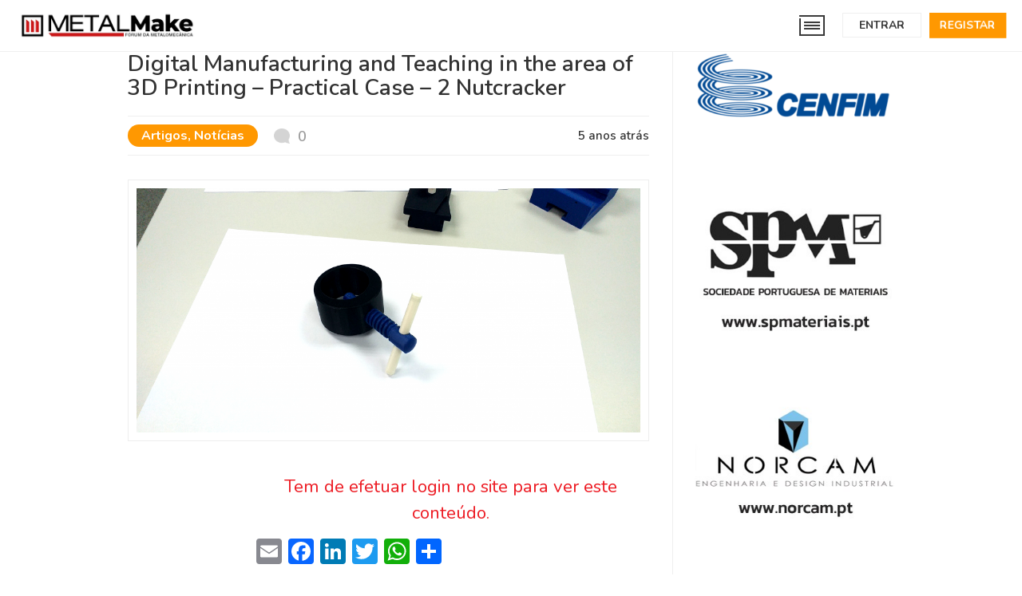

--- FILE ---
content_type: text/html; charset=UTF-8
request_url: https://metalmake.pt/digital-manufacturing-and-teaching-in-the-area-of-3d-printing-practical-case-2-nutcracker/
body_size: 22166
content:
<!DOCTYPE html>
<html lang="pt-PT" class="no-js">
<head>
	<meta charset="UTF-8">
	<meta name="viewport" content="width=device-width, initial-scale=1">
	<link rel="profile" href="http://gmpg.org/xfn/11">
		<link rel="pingback" href="https://metalmake.pt/xmlrpc.php">
	<script>(function(html){html.className = html.className.replace(/\bno-js\b/,'js')})(document.documentElement);</script>
<title>Digital Manufacturing and Teaching in the area of 3D Printing &#8211; Practical Case – 2 Nutcracker &#8211; MetalMake</title>
<meta name='robots' content='max-image-preview:large' />
<script type="text/javascript">
    window.addEventListener("DOMContentLoaded", function(event) {
	if (document.cookie.indexOf("dark_mode=") >= 0) {
  		document.body.classList.add("dark-mode");
	}
});
</script>
<link rel='dns-prefetch' href='//static.addtoany.com' />
<link rel='dns-prefetch' href='//maxcdn.bootstrapcdn.com' />
<link rel="alternate" type="application/rss+xml" title="MetalMake &raquo; Feed" href="https://metalmake.pt/feed/" />
<link rel="alternate" type="application/rss+xml" title="MetalMake &raquo; Feed de comentários" href="https://metalmake.pt/comments/feed/" />
<link rel="alternate" type="application/rss+xml" title="Feed de comentários de MetalMake &raquo; Digital Manufacturing and Teaching in the area of 3D Printing &#8211; Practical Case – 2 Nutcracker" href="https://metalmake.pt/digital-manufacturing-and-teaching-in-the-area-of-3d-printing-practical-case-2-nutcracker/feed/" />
<script type="text/javascript">
window._wpemojiSettings = {"baseUrl":"https:\/\/s.w.org\/images\/core\/emoji\/14.0.0\/72x72\/","ext":".png","svgUrl":"https:\/\/s.w.org\/images\/core\/emoji\/14.0.0\/svg\/","svgExt":".svg","source":{"concatemoji":"https:\/\/metalmake.pt\/wp-includes\/js\/wp-emoji-release.min.js?ver=6c651721911d78629dc9f68fa59ecff7"}};
/*! This file is auto-generated */
!function(e,a,t){var n,r,o,i=a.createElement("canvas"),p=i.getContext&&i.getContext("2d");function s(e,t){var a=String.fromCharCode,e=(p.clearRect(0,0,i.width,i.height),p.fillText(a.apply(this,e),0,0),i.toDataURL());return p.clearRect(0,0,i.width,i.height),p.fillText(a.apply(this,t),0,0),e===i.toDataURL()}function c(e){var t=a.createElement("script");t.src=e,t.defer=t.type="text/javascript",a.getElementsByTagName("head")[0].appendChild(t)}for(o=Array("flag","emoji"),t.supports={everything:!0,everythingExceptFlag:!0},r=0;r<o.length;r++)t.supports[o[r]]=function(e){if(p&&p.fillText)switch(p.textBaseline="top",p.font="600 32px Arial",e){case"flag":return s([127987,65039,8205,9895,65039],[127987,65039,8203,9895,65039])?!1:!s([55356,56826,55356,56819],[55356,56826,8203,55356,56819])&&!s([55356,57332,56128,56423,56128,56418,56128,56421,56128,56430,56128,56423,56128,56447],[55356,57332,8203,56128,56423,8203,56128,56418,8203,56128,56421,8203,56128,56430,8203,56128,56423,8203,56128,56447]);case"emoji":return!s([129777,127995,8205,129778,127999],[129777,127995,8203,129778,127999])}return!1}(o[r]),t.supports.everything=t.supports.everything&&t.supports[o[r]],"flag"!==o[r]&&(t.supports.everythingExceptFlag=t.supports.everythingExceptFlag&&t.supports[o[r]]);t.supports.everythingExceptFlag=t.supports.everythingExceptFlag&&!t.supports.flag,t.DOMReady=!1,t.readyCallback=function(){t.DOMReady=!0},t.supports.everything||(n=function(){t.readyCallback()},a.addEventListener?(a.addEventListener("DOMContentLoaded",n,!1),e.addEventListener("load",n,!1)):(e.attachEvent("onload",n),a.attachEvent("onreadystatechange",function(){"complete"===a.readyState&&t.readyCallback()})),(e=t.source||{}).concatemoji?c(e.concatemoji):e.wpemoji&&e.twemoji&&(c(e.twemoji),c(e.wpemoji)))}(window,document,window._wpemojiSettings);
</script>
<style type="text/css">
img.wp-smiley,
img.emoji {
	display: inline !important;
	border: none !important;
	box-shadow: none !important;
	height: 1em !important;
	width: 1em !important;
	margin: 0 0.07em !important;
	vertical-align: -0.1em !important;
	background: none !important;
	padding: 0 !important;
}
</style>
	<link rel='stylesheet' id='wp-block-library-css' href='https://metalmake.pt/wp-includes/css/dist/block-library/style.min.css?ver=6c651721911d78629dc9f68fa59ecff7' type='text/css' media='all' />
<link rel='stylesheet' id='classic-theme-styles-css' href='https://metalmake.pt/wp-includes/css/classic-themes.min.css?ver=1' type='text/css' media='all' />
<style id='global-styles-inline-css' type='text/css'>
body{--wp--preset--color--black: #000000;--wp--preset--color--cyan-bluish-gray: #abb8c3;--wp--preset--color--white: #ffffff;--wp--preset--color--pale-pink: #f78da7;--wp--preset--color--vivid-red: #cf2e2e;--wp--preset--color--luminous-vivid-orange: #ff6900;--wp--preset--color--luminous-vivid-amber: #fcb900;--wp--preset--color--light-green-cyan: #7bdcb5;--wp--preset--color--vivid-green-cyan: #00d084;--wp--preset--color--pale-cyan-blue: #8ed1fc;--wp--preset--color--vivid-cyan-blue: #0693e3;--wp--preset--color--vivid-purple: #9b51e0;--wp--preset--gradient--vivid-cyan-blue-to-vivid-purple: linear-gradient(135deg,rgba(6,147,227,1) 0%,rgb(155,81,224) 100%);--wp--preset--gradient--light-green-cyan-to-vivid-green-cyan: linear-gradient(135deg,rgb(122,220,180) 0%,rgb(0,208,130) 100%);--wp--preset--gradient--luminous-vivid-amber-to-luminous-vivid-orange: linear-gradient(135deg,rgba(252,185,0,1) 0%,rgba(255,105,0,1) 100%);--wp--preset--gradient--luminous-vivid-orange-to-vivid-red: linear-gradient(135deg,rgba(255,105,0,1) 0%,rgb(207,46,46) 100%);--wp--preset--gradient--very-light-gray-to-cyan-bluish-gray: linear-gradient(135deg,rgb(238,238,238) 0%,rgb(169,184,195) 100%);--wp--preset--gradient--cool-to-warm-spectrum: linear-gradient(135deg,rgb(74,234,220) 0%,rgb(151,120,209) 20%,rgb(207,42,186) 40%,rgb(238,44,130) 60%,rgb(251,105,98) 80%,rgb(254,248,76) 100%);--wp--preset--gradient--blush-light-purple: linear-gradient(135deg,rgb(255,206,236) 0%,rgb(152,150,240) 100%);--wp--preset--gradient--blush-bordeaux: linear-gradient(135deg,rgb(254,205,165) 0%,rgb(254,45,45) 50%,rgb(107,0,62) 100%);--wp--preset--gradient--luminous-dusk: linear-gradient(135deg,rgb(255,203,112) 0%,rgb(199,81,192) 50%,rgb(65,88,208) 100%);--wp--preset--gradient--pale-ocean: linear-gradient(135deg,rgb(255,245,203) 0%,rgb(182,227,212) 50%,rgb(51,167,181) 100%);--wp--preset--gradient--electric-grass: linear-gradient(135deg,rgb(202,248,128) 0%,rgb(113,206,126) 100%);--wp--preset--gradient--midnight: linear-gradient(135deg,rgb(2,3,129) 0%,rgb(40,116,252) 100%);--wp--preset--duotone--dark-grayscale: url('#wp-duotone-dark-grayscale');--wp--preset--duotone--grayscale: url('#wp-duotone-grayscale');--wp--preset--duotone--purple-yellow: url('#wp-duotone-purple-yellow');--wp--preset--duotone--blue-red: url('#wp-duotone-blue-red');--wp--preset--duotone--midnight: url('#wp-duotone-midnight');--wp--preset--duotone--magenta-yellow: url('#wp-duotone-magenta-yellow');--wp--preset--duotone--purple-green: url('#wp-duotone-purple-green');--wp--preset--duotone--blue-orange: url('#wp-duotone-blue-orange');--wp--preset--font-size--small: 13px;--wp--preset--font-size--medium: 20px;--wp--preset--font-size--large: 36px;--wp--preset--font-size--x-large: 42px;--wp--preset--spacing--20: 0.44rem;--wp--preset--spacing--30: 0.67rem;--wp--preset--spacing--40: 1rem;--wp--preset--spacing--50: 1.5rem;--wp--preset--spacing--60: 2.25rem;--wp--preset--spacing--70: 3.38rem;--wp--preset--spacing--80: 5.06rem;}:where(.is-layout-flex){gap: 0.5em;}body .is-layout-flow > .alignleft{float: left;margin-inline-start: 0;margin-inline-end: 2em;}body .is-layout-flow > .alignright{float: right;margin-inline-start: 2em;margin-inline-end: 0;}body .is-layout-flow > .aligncenter{margin-left: auto !important;margin-right: auto !important;}body .is-layout-constrained > .alignleft{float: left;margin-inline-start: 0;margin-inline-end: 2em;}body .is-layout-constrained > .alignright{float: right;margin-inline-start: 2em;margin-inline-end: 0;}body .is-layout-constrained > .aligncenter{margin-left: auto !important;margin-right: auto !important;}body .is-layout-constrained > :where(:not(.alignleft):not(.alignright):not(.alignfull)){max-width: var(--wp--style--global--content-size);margin-left: auto !important;margin-right: auto !important;}body .is-layout-constrained > .alignwide{max-width: var(--wp--style--global--wide-size);}body .is-layout-flex{display: flex;}body .is-layout-flex{flex-wrap: wrap;align-items: center;}body .is-layout-flex > *{margin: 0;}:where(.wp-block-columns.is-layout-flex){gap: 2em;}.has-black-color{color: var(--wp--preset--color--black) !important;}.has-cyan-bluish-gray-color{color: var(--wp--preset--color--cyan-bluish-gray) !important;}.has-white-color{color: var(--wp--preset--color--white) !important;}.has-pale-pink-color{color: var(--wp--preset--color--pale-pink) !important;}.has-vivid-red-color{color: var(--wp--preset--color--vivid-red) !important;}.has-luminous-vivid-orange-color{color: var(--wp--preset--color--luminous-vivid-orange) !important;}.has-luminous-vivid-amber-color{color: var(--wp--preset--color--luminous-vivid-amber) !important;}.has-light-green-cyan-color{color: var(--wp--preset--color--light-green-cyan) !important;}.has-vivid-green-cyan-color{color: var(--wp--preset--color--vivid-green-cyan) !important;}.has-pale-cyan-blue-color{color: var(--wp--preset--color--pale-cyan-blue) !important;}.has-vivid-cyan-blue-color{color: var(--wp--preset--color--vivid-cyan-blue) !important;}.has-vivid-purple-color{color: var(--wp--preset--color--vivid-purple) !important;}.has-black-background-color{background-color: var(--wp--preset--color--black) !important;}.has-cyan-bluish-gray-background-color{background-color: var(--wp--preset--color--cyan-bluish-gray) !important;}.has-white-background-color{background-color: var(--wp--preset--color--white) !important;}.has-pale-pink-background-color{background-color: var(--wp--preset--color--pale-pink) !important;}.has-vivid-red-background-color{background-color: var(--wp--preset--color--vivid-red) !important;}.has-luminous-vivid-orange-background-color{background-color: var(--wp--preset--color--luminous-vivid-orange) !important;}.has-luminous-vivid-amber-background-color{background-color: var(--wp--preset--color--luminous-vivid-amber) !important;}.has-light-green-cyan-background-color{background-color: var(--wp--preset--color--light-green-cyan) !important;}.has-vivid-green-cyan-background-color{background-color: var(--wp--preset--color--vivid-green-cyan) !important;}.has-pale-cyan-blue-background-color{background-color: var(--wp--preset--color--pale-cyan-blue) !important;}.has-vivid-cyan-blue-background-color{background-color: var(--wp--preset--color--vivid-cyan-blue) !important;}.has-vivid-purple-background-color{background-color: var(--wp--preset--color--vivid-purple) !important;}.has-black-border-color{border-color: var(--wp--preset--color--black) !important;}.has-cyan-bluish-gray-border-color{border-color: var(--wp--preset--color--cyan-bluish-gray) !important;}.has-white-border-color{border-color: var(--wp--preset--color--white) !important;}.has-pale-pink-border-color{border-color: var(--wp--preset--color--pale-pink) !important;}.has-vivid-red-border-color{border-color: var(--wp--preset--color--vivid-red) !important;}.has-luminous-vivid-orange-border-color{border-color: var(--wp--preset--color--luminous-vivid-orange) !important;}.has-luminous-vivid-amber-border-color{border-color: var(--wp--preset--color--luminous-vivid-amber) !important;}.has-light-green-cyan-border-color{border-color: var(--wp--preset--color--light-green-cyan) !important;}.has-vivid-green-cyan-border-color{border-color: var(--wp--preset--color--vivid-green-cyan) !important;}.has-pale-cyan-blue-border-color{border-color: var(--wp--preset--color--pale-cyan-blue) !important;}.has-vivid-cyan-blue-border-color{border-color: var(--wp--preset--color--vivid-cyan-blue) !important;}.has-vivid-purple-border-color{border-color: var(--wp--preset--color--vivid-purple) !important;}.has-vivid-cyan-blue-to-vivid-purple-gradient-background{background: var(--wp--preset--gradient--vivid-cyan-blue-to-vivid-purple) !important;}.has-light-green-cyan-to-vivid-green-cyan-gradient-background{background: var(--wp--preset--gradient--light-green-cyan-to-vivid-green-cyan) !important;}.has-luminous-vivid-amber-to-luminous-vivid-orange-gradient-background{background: var(--wp--preset--gradient--luminous-vivid-amber-to-luminous-vivid-orange) !important;}.has-luminous-vivid-orange-to-vivid-red-gradient-background{background: var(--wp--preset--gradient--luminous-vivid-orange-to-vivid-red) !important;}.has-very-light-gray-to-cyan-bluish-gray-gradient-background{background: var(--wp--preset--gradient--very-light-gray-to-cyan-bluish-gray) !important;}.has-cool-to-warm-spectrum-gradient-background{background: var(--wp--preset--gradient--cool-to-warm-spectrum) !important;}.has-blush-light-purple-gradient-background{background: var(--wp--preset--gradient--blush-light-purple) !important;}.has-blush-bordeaux-gradient-background{background: var(--wp--preset--gradient--blush-bordeaux) !important;}.has-luminous-dusk-gradient-background{background: var(--wp--preset--gradient--luminous-dusk) !important;}.has-pale-ocean-gradient-background{background: var(--wp--preset--gradient--pale-ocean) !important;}.has-electric-grass-gradient-background{background: var(--wp--preset--gradient--electric-grass) !important;}.has-midnight-gradient-background{background: var(--wp--preset--gradient--midnight) !important;}.has-small-font-size{font-size: var(--wp--preset--font-size--small) !important;}.has-medium-font-size{font-size: var(--wp--preset--font-size--medium) !important;}.has-large-font-size{font-size: var(--wp--preset--font-size--large) !important;}.has-x-large-font-size{font-size: var(--wp--preset--font-size--x-large) !important;}
.wp-block-navigation a:where(:not(.wp-element-button)){color: inherit;}
:where(.wp-block-columns.is-layout-flex){gap: 2em;}
.wp-block-pullquote{font-size: 1.5em;line-height: 1.6;}
</style>
<link rel='stylesheet' id='bbp-default-css' href='https://metalmake.pt/wp-content/themes/onecommunity/css/bbpress.css?ver=2.6-rc-6509' type='text/css' media='screen' />
<link rel='stylesheet' id='bp-mentions-css-css' href='https://metalmake.pt/wp-content/plugins/buddypress/bp-activity/css/mentions.min.css?ver=4.3.0' type='text/css' media='all' />
<link rel='stylesheet' id='dashicons-css' href='https://metalmake.pt/wp-includes/css/dashicons.min.css?ver=6c651721911d78629dc9f68fa59ecff7' type='text/css' media='all' />
<link rel='stylesheet' id='bp-nouveau-css' href='https://metalmake.pt/wp-content/themes/onecommunity/buddypress/css/buddypress.min.css?ver=4.3.0' type='text/css' media='screen' />
<link rel='stylesheet' id='contact-form-7-css' href='https://metalmake.pt/wp-content/plugins/contact-form-7/includes/css/styles.css?ver=5.6.4' type='text/css' media='all' />
<link rel='stylesheet' id='rs-plugin-settings-css' href='https://metalmake.pt/wp-content/plugins/revslider/public/assets/css/settings.css?ver=5.4.8' type='text/css' media='all' />
<style id='rs-plugin-settings-inline-css' type='text/css'>
#rs-demo-id {}
</style>
<link rel='stylesheet' id='font-awesome-css' href='https://metalmake.pt/wp-content/plugins/ultimate-carousel-for-visual-composer/css/font-awesome/css/all.css?ver=6c651721911d78629dc9f68fa59ecff7' type='text/css' media='all' />
<link rel='stylesheet' id='parent-theme-css' href='https://metalmake.pt/wp-content/themes/onecommunity/style.css?ver=6c651721911d78629dc9f68fa59ecff7' type='text/css' media='all' />
<link rel='stylesheet' id='load-fa-css' href='https://maxcdn.bootstrapcdn.com/font-awesome/4.7.0/css/font-awesome.min.css?ver=6c651721911d78629dc9f68fa59ecff7' type='text/css' media='all' />
<link rel='stylesheet' id='onecommunity-style-css' href='https://metalmake.pt/wp-content/themes/onecommunity-child/style.css?ver=6c651721911d78629dc9f68fa59ecff7' type='text/css' media='all' />
<link rel='stylesheet' id='responsive-css' href='https://metalmake.pt/wp-content/themes/onecommunity/css/responsive.css?ver=6c651721911d78629dc9f68fa59ecff7' type='text/css' media='all' />
<link rel='stylesheet' id='onecommunity-animations-css' href='https://metalmake.pt/wp-content/themes/onecommunity/css/animations.css?ver=6c651721911d78629dc9f68fa59ecff7' type='text/css' media='all' />
<link rel='stylesheet' id='bp-responsive-css' href='https://metalmake.pt/wp-content/themes/onecommunity/buddypress/css/responsive.css?ver=6c651721911d78629dc9f68fa59ecff7' type='text/css' media='all' />
<link rel='stylesheet' id='gdatt-attachments-css' href='https://metalmake.pt/wp-content/plugins/gd-bbpress-attachments/css/front.min.css?ver=4.3.1_b2435_free' type='text/css' media='all' />
<link rel='stylesheet' id='addtoany-css' href='https://metalmake.pt/wp-content/plugins/add-to-any/addtoany.min.css?ver=1.16' type='text/css' media='all' />
<link rel='stylesheet' id='onecommunity-shortcodes-css' href='https://metalmake.pt/wp-content/plugins/onecommunity-shortcodes/shortcodes.css?ver=6c651721911d78629dc9f68fa59ecff7' type='text/css' media='all' />
<link rel='stylesheet' id='rt-mediaelement-css' href='https://metalmake.pt/wp-content/plugins/buddypress-media/lib/media-element/mediaelementplayer-legacy.min.css?ver=4.6.12' type='text/css' media='all' />
<link rel='stylesheet' id='rt-mediaelement-wp-css' href='https://metalmake.pt/wp-content/plugins/buddypress-media/lib/media-element/wp-mediaelement.min.css?ver=4.6.12' type='text/css' media='all' />
<link rel='stylesheet' id='rtmedia-main-css' href='https://metalmake.pt/wp-content/plugins/buddypress-media/app/assets/css/rtmedia.min.css?ver=4.6.12' type='text/css' media='all' />
<link rel='stylesheet' id='rtmedia-upload-terms-main-css' href='https://metalmake.pt/wp-content/plugins/buddypress-media/app/assets/css/rtm-upload-terms.min.css?ver=4.6.12' type='text/css' media='all' />
<link rel='stylesheet' id='Nunito-css' href='//fonts.googleapis.com/css?family=Nunito%3A400%2C400i%2C600%2C700%2C800%2C900&#038;ver=6c651721911d78629dc9f68fa59ecff7' type='text/css' media='all' />
<script type='text/javascript' id='addtoany-core-js-before'>
window.a2a_config=window.a2a_config||{};a2a_config.callbacks=[];a2a_config.overlays=[];a2a_config.templates={};a2a_localize = {
	Share: "Partilhar",
	Save: "Guardar",
	Subscribe: "Subscrever",
	Email: "Email",
	Bookmark: "Marcador",
	ShowAll: "Mostrar tudo",
	ShowLess: "Mostrar menos",
	FindServices: "Procurar serviço(s)",
	FindAnyServiceToAddTo: "Encontrar rapidamente qualquer serviço para",
	PoweredBy: "Serviço fornecido por",
	ShareViaEmail: "Share via email",
	SubscribeViaEmail: "Subscribe via email",
	BookmarkInYourBrowser: "Adicionar marcador",
	BookmarkInstructions: "Press Ctrl+D or \u2318+D to bookmark this page",
	AddToYourFavorites: "Adicionar aos favoritos",
	SendFromWebOrProgram: "Send from any email address or email program",
	EmailProgram: "Email program",
	More: "More&#8230;",
	ThanksForSharing: "Thanks for sharing!",
	ThanksForFollowing: "Thanks for following!"
};
</script>
<script type='text/javascript' async src='https://static.addtoany.com/menu/page.js' id='addtoany-core-js'></script>
<script type='text/javascript' src='https://metalmake.pt/wp-includes/js/jquery/jquery.min.js?ver=3.6.1' id='jquery-core-js'></script>
<script type='text/javascript' src='https://metalmake.pt/wp-includes/js/jquery/jquery-migrate.min.js?ver=3.3.2' id='jquery-migrate-js'></script>
<script type='text/javascript' async src='https://metalmake.pt/wp-content/plugins/add-to-any/addtoany.min.js?ver=1.1' id='addtoany-jquery-js'></script>
<script type='text/javascript' src='https://metalmake.pt/wp-includes/js/plupload/moxie.min.js?ver=1.3.5' id='moxiejs-js'></script>
<script type='text/javascript' src='https://metalmake.pt/wp-includes/js/plupload/plupload.min.js?ver=2.1.9' id='plupload-js'></script>
<script type='text/javascript' src='https://metalmake.pt/wp-content/plugins/buddypress/bp-core/js/widget-members.min.js?ver=4.3.0' id='bp-widget-members-js'></script>
<script type='text/javascript' src='https://metalmake.pt/wp-content/plugins/buddypress/bp-core/js/jquery-query.min.js?ver=4.3.0' id='bp-jquery-query-js'></script>
<script type='text/javascript' src='https://metalmake.pt/wp-content/plugins/buddypress/bp-core/js/vendor/jquery-cookie.min.js?ver=4.3.0' id='bp-jquery-cookie-js'></script>
<script type='text/javascript' src='https://metalmake.pt/wp-content/plugins/buddypress/bp-core/js/vendor/jquery-scroll-to.min.js?ver=4.3.0' id='bp-jquery-scroll-to-js'></script>
<script type='text/javascript' src='https://metalmake.pt/wp-content/plugins/revslider/public/assets/js/jquery.themepunch.tools.min.js?ver=5.4.8' id='tp-tools-js'></script>
<script type='text/javascript' src='https://metalmake.pt/wp-content/plugins/revslider/public/assets/js/jquery.themepunch.revolution.min.js?ver=5.4.8' id='revmin-js'></script>
<!--[if lt IE 9]>
<script type='text/javascript' src='https://metalmake.pt/wp-content/themes/onecommunity/js/html5.js?ver=3.7.3' id='onecommunity-html5-js'></script>
<![endif]-->
<script></script><link rel="https://api.w.org/" href="https://metalmake.pt/wp-json/" /><link rel="alternate" type="application/json" href="https://metalmake.pt/wp-json/wp/v2/posts/47883" /><link rel="EditURI" type="application/rsd+xml" title="RSD" href="https://metalmake.pt/xmlrpc.php?rsd" />
<link rel="wlwmanifest" type="application/wlwmanifest+xml" href="https://metalmake.pt/wp-includes/wlwmanifest.xml" />

<link rel="canonical" href="https://metalmake.pt/digital-manufacturing-and-teaching-in-the-area-of-3d-printing-practical-case-2-nutcracker/" />
<link rel='shortlink' href='https://metalmake.pt/?p=47883' />
<link rel="alternate" type="application/json+oembed" href="https://metalmake.pt/wp-json/oembed/1.0/embed?url=https%3A%2F%2Fmetalmake.pt%2Fdigital-manufacturing-and-teaching-in-the-area-of-3d-printing-practical-case-2-nutcracker%2F" />
<link rel="alternate" type="text/xml+oembed" href="https://metalmake.pt/wp-json/oembed/1.0/embed?url=https%3A%2F%2Fmetalmake.pt%2Fdigital-manufacturing-and-teaching-in-the-area-of-3d-printing-practical-case-2-nutcracker%2F&#038;format=xml" />

	<script type="text/javascript">var ajaxurl = 'https://metalmake.pt/wp-admin/admin-ajax.php';</script>

			<style type="text/css">
							.rtmedia-activity-container ul.rtm-activity-media-list{
			overflow: auto;
			}

			div.rtmedia-activity-container ul.rtm-activity-media-list li.media-type-document,
			div.rtmedia-activity-container ul.rtm-activity-media-list li.media-type-other{
			margin-left: 0.6em !important;
			}

			.rtmedia-activity-container li.media-type-video{
			height: 240px !important;
			width: 320px !important;
			}

			.rtmedia-activity-container li.media-type-video div.rtmedia-item-thumbnail,
			.rtmedia-activity-container li.media-type-photo a{
			width: 100% !important;
			height: 98% !important;
			}

			.rtmedia-activity-container li.media-type-video div.rtmedia-item-thumbnail video{
			width: 100% !important;
			height: 100% !important;
			}

			.rtmedia-activity-container li.media-type-video div.rtmedia-item-thumbnail .mejs-video,
			.rtmedia-activity-container li.media-type-video div.rtmedia-item-thumbnail .mejs-video video,
			.rtmedia-activity-container li.media-type-video div.rtmedia-item-thumbnail .mejs-video .mejs-overlay-play{
			width: 100% !important;
			height: 100% !important;
			}

			.rtmedia-activity-container li.media-type-music{
			width: 320px !important;
			}

			.rtmedia-activity-container li.media-type-music .rtmedia-item-thumbnail,
			.rtmedia-activity-container li.media-type-music .rtmedia-item-thumbnail .mejs-audio,
			.rtmedia-activity-container li.media-type-music .rtmedia-item-thumbnail audio{
			width: 100% !important;
			}

			.rtmedia-activity-container li.media-type-photo{
			width: 320px !important;
			height: 240px !important;
			}

			.rtmedia-activity-container .media-type-photo .rtmedia-item-thumbnail,
			.rtmedia-activity-container .media-type-photo .rtmedia-item-thumbnail img {
			width: 100% !important;
			height: 100% !important;
			overflow: hidden;
			}
				.rtmedia-container ul.rtmedia-list li.rtmedia-list-item div.rtmedia-item-thumbnail {
		width: 150px;
		max-height: 150px;
		}
		.rtmedia-container ul.rtmedia-list li.rtmedia-list-item div.rtmedia-item-thumbnail img {
		max-width: 150px;
		max-height: 150px;
		}
		.rtmedia-container .rtmedia-list  .rtmedia-list-item {
		width: 150px;
		}
					</style>
			<style type="text/css" media="all">

#buddypress .main-navs.bp-navs ul li, #object-nav ul li { background:#d1d1d1!important; }
.top-bar-notifications-container span, .shortcode-bp-groups-tabs-container #object-nav .tabs-nav li.current, .shortcode_go, .shortcode_notice, .shortcode_quotebyauthor, .shortcode-login #shortcode-login-submit, .box-blog-entry .box-blog-cat a, #buddypress .bp-navs ul li.selected, #buddypress .bp-navs ul li.current, .page-numbers.current, .header-top-signin, .user-top-menu-container ul li span, .single-event-image span, .single-event-cat, .offers-container .offer.best, .offers-container a.button, .single-post-category, #object-nav ul li.current, .top-bar-messages span, .woocommerce h2.woocommerce-loop-category__title mark.count, ul.products li.product .woocommerce-listing-item-cat, body.single-product button.single_add_to_cart_button, .woocommerce div.product .woocommerce-tabs ul.tabs li.active, .woocommerce a.checkout-button, #place_order, .buddypress-wrap #group-create-body .bp-cover-image-status p.warning, .buddypress-wrap .bp-feedback.info .bp-icon, .buddypress-wrap .bp-feedback.help .bp-icon, .hero-button.join, #wp-calendar tbody td#today a, #buddypress .main-navs.bp-navs .object-nav-menu li.current, body.dark-mode .page-numbers.current { background:#ff9801!important; }
.load-more-groups span, .leftpullquote, .rightpullquote, .buddypress-wrap .activity-list .load-more a, .buddypress-wrap .activity-list .load-newest a, .header-top-signin, #load-more-posts-classic, #load-more-posts-1, .woocommerce .woocommerce-info { border-color:#ff9801; }
.shortcode_go:hover, .shortcode-login #shortcode-login-submit:hover { background:#d37d00!important; }
#buddypress .bp-subnavs ul.subnav li.current { background: #cdcdcd!important; }
.woocommerce .woocommerce-info::before { color:#ff9801!important; }

#wp-submit, .submit #signup_submit, .wpcf7-submit, #post-topic-reply #submit, #new-topic-post #submit, .my-account #submit, #new-topic-button, .page-template-search-page-php #search-submit, #comment-submit, #send_reply_button, #profile-group-edit-submit, #bbp_reply_submit, #bbp_topic_submit, #send, #submit { color:#ffffff!important; background: #ff9801!important; }

body, .nunito-font { font-family: 'Nunito'; }



/*********** Dark mode ***********/
body.dark-mode { color:#f0f0f0; background: #1e1a1b; border-color:#282627!important; }
body.dark-mode header#main, body.dark-mode footer, body.dark-mode #sidenav-members, body.dark-mode #loader-wrapper { background-color: #1e1a1b!important; }

/*********** Borders color ***********/
body.dark-mode #sidenav-members, body.dark-mode .header-top, body.dark-mode footer, body.dark-mode #sidebar .sidebar-box .sidebar-title, body.dark-mode #sidebar .sidebar-box ul li, body.dark-mode .breadcrumbs, 
body.dark-mode .woocommerce .woocommerce-breadcrumb, body.dark-mode #page-header .breadcrumbs, body.dark-mode select, body.dark-mode fieldset, body.dark-mode pre, body.dark-mode abbr, body.dark-mode acronym, body.dark-mode table, 
body.dark-mode table th, body.dark-mode table td,body.dark-mode input[type="text"], body.dark-mode input[type="date"], body.dark-mode input[type="time"], 
body.dark-mode input[type="datetime-local"], body.dark-mode input[type="week"], body.dark-mode input[type="month"], 
body.dark-mode input[type="email"], body.dark-mode input[type="url"], body.dark-mode input[type="password"], body.dark-mode input[type="search"], body.dark-mode input[type="tel"], body.dark-mode input[type="number"], 
body.dark-mode textarea#comment, body.dark-mode input[type="date"]:focus, body.dark-mode input[type="time"]:focus, 
body.dark-mode input[type="datetime-local"]:focus, body.dark-mode input[type="week"]:focus, body.dark-mode input[type="month"]:focus, 
body.dark-mode input[type="text"]:focus, body.dark-mode input[type="email"]:focus, body.dark-mode input[type="url"]:focus, 
body.dark-mode input[type="password"]:focus, body.dark-mode input[type="search"]:focus, body.dark-mode input[type="tel"]:focus, body.dark-mode input[type="number"]:focus,
body.dark-mode #page-user-login, body.dark-mode #page-user-pass, body.dark-mode .post-navigation div + div, body.dark-mode .image-navigation, body.dark-mode .comment-navigation,
body.dark-mode #header-menu-container .header-menu .nav-ul-container ul, body.dark-mode #header-menu-container .header-menu li li, body.dark-mode #header-menu-container .header-menu > li.current-menu-item, 
body.dark-mode #mobile-nav div.header-menu-mobile-container ul.header-menu-mobile, body.dark-mode #mobile-nav .header-menu-mobile-container ul li,
body.dark-mode .tagcloud a, body.dark-mode .header-top-login, body.dark-mode .user-top-menu-container ul, body.dark-mode .user-top-menu-container ul li, body.dark-mode .top-bar-messages-container, 
body.dark-mode .top-bar-messages-menu, body.dark-mode .top-bar-messages-menu ul li, body.dark-mode .notifications-list, body.dark-mode .notifications-list li, body.dark-mode .header-search, body.dark-mode .header-search #ajaxsearchpro1_1, body.dark-mode .header-search #ajaxsearchpro1_1 .probox, body.dark-mode .sidebar-box .search-form, 
body.dark-mode #header-search-mobile, body.dark-mode .frontpage-row-3, body.dark-mode .frontpage-row-3-title, body.dark-mode .frontpage-row-4, body.dark-mode .small-leaderboard, 
body.dark-mode .frontpage-row-5, body.dark-mode .frontpage-row-5-left, body.dark-mode .offers-container .offer, body.dark-mode .frontpage-row-7.centered-heading, body.dark-mode .single-post-details, body.dark-mode article, 
body.dark-mode .entry-summary, body.dark-mode main#content .thumbnail, body.dark-mode .blog-classic, body.dark-mode .blog-classic .blog-post, body.dark-mode .blog-classic .blog-post .featured-image img, 
body.dark-mode .blog-classic a.more-link, body.dark-mode .box-blog-entry .box-blog-details, body.dark-mode .box-blog-entry.no-thumbnail .box-blog-details, body.dark-mode .single-post main#content aside#left, body.dark-mode .blog-post aside#left, 
body.dark-mode .single-event aside#left, body.dark-mode .related-posts ul li.related-post-entry, body.dark-mode #left .author-bio img.avatar, body.dark-mode .page-links a, body.dark-mode .comments-area h2, 
body.dark-mode .comment-list article, body.dark-mode .comment-list .pingback, body.dark-mode .comment-list .trackback, body.dark-mode .comment-avatar img, body.dark-mode .comment-body, body.dark-mode .comment-content .reply, 
body.dark-mode .no-comments, body.dark-mode .footer-copyright, body.dark-mode .widecolumn .mu_register .mu_alert, body.dark-mode .term-description, body.dark-mode .woocommerce-product-gallery__image img, 
body.dark-mode .woocommerce-product-gallery__image img.wp-post-image, body.dark-mode.woocommerce div.product .woocommerce-tabs ul.tabs li, 
body.dark-mode.woocommerce .woocommerce-tabs ul.tabs.wc-tabs li.woo-object-nav-menu-button .woo-object-nav-menu, body.dark-mode.woocommerce .woocommerce-tabs ul.tabs.wc-tabs li.woo-object-nav-menu-button .woo-object-nav-menu li, 
body.dark-mode .woocommerce table.shop_attributes, body.dark-mode .woocommerce table.shop_attributes th, body.dark-mode .woocommerce table.shop_attributes td, body.dark-mode .woocommerce #tab-reviews #reviews ol.commentlist, 
body.dark-mode .woocommerce #tab-reviews #reviews ol.commentlist li, body.dark-mode .woocommerce #tab-reviews #reviews .review .comment_container img, 
body.dark-mode .woocommerce #sidebar ul.product_list_widget li img.attachment-woocommerce_thumbnail, body.dark-mode .woocommerce table.shop_table, body.dark-mode .woocommerce table.shop_table td, 
body.dark-mode .woocommerce table.shop_table tbody th, body.dark-mode.woocommerce table.shop_table tfoot td, body.dark-mode.woocommerce table.shop_table tfoot th, body.dark-mode .woocommerce table.shop_table .cart-subtotal, 
body.dark-mode .woocommerce table.shop_table .cart-subtotal th, body.dark-mode .woocommerce table.shop_table .cart-subtotal td, body.dark-mode .wpcf7-textarea, 
body.dark-mode .em-events-list > li, body.dark-mode .events-table thead tr th, body.dark-mode .events-table tbody tr td, body.dark-mode .wp_ulike_likers_wrapper .tiles, 
body.dark-mode body.achievement-single-page .gamipress-achievement-earners-list li a img, body.dark-mode .general-box-title, 
body.dark-mode .shortcode-general-list .shortcode-general-list-item, body.dark-mode #shortcode-user-login, body.dark-mode #shortcode-user-pass, body.dark-mode .shortcode-login-bottom, 
body.dark-mode .shortcode-bp-groups-tabs-container .group-box-bottom, body.dark-mode .shortcode-small-recent-posts-container .recent-post-thumb img, body.dark-mode .shortcode-popular-posts .shortcode-popular-posts-menu-drop-down, 
body.dark-mode .shortcode-popular-posts .tab-news-content li, body.dark-mode .shortcode-popular-posts ul li .pop-left img, body.dark-mode #sidenav-members #sidenav-members-nav, body.dark-mode #sidenav-members .sidenav-members-tabs, 
body.dark-mode #sidenav-members .best-user, body.dark-mode div#dark-mode-container, body.dark-mode #tabs-activity, body.dark-mode #tabs-activity .tabs-activity-nav, 
body.dark-mode #tabs-activity.shortcode-activity .shortcode-activity-list ul.tab-content-list li, body.dark-mode .shortcode-activity .activity-avatar img.avatar, 
body.dark-mode .shortcode-activity .shortcode-activity-list .rtmedia-item-thumbnail img, body.dark-mode .shortcode-events-row, body.dark-mode #shortcode-category-posts .shortcode-category-posts-menu, 
body.dark-mode #shortcode-category-posts .cat-posts-list.col-2 li, body.dark-mode #shortcode-category-posts .cat-posts-list .recent-post-thumb img, body.dark-mode ul.products li.product .woocommerce-listing-item-content, 
body.dark-mode .leaderboard, body.dark-mode .big-leaderboard-row, body.dark-mode .small-leaderboard-row, body.dark-mode .small-leaderboard-row .leaderboard-user img.avatar,
body.dark-mode #buddypress .main-navs.bp-navs .object-nav-menu, body.dark-mode .activity-list.bp-list li.activity-item:first-child, body.dark-mode .activity-update-form #whats-new-avatar, 
body.dark-mode .activity-update-form #whats-new-textarea textarea, body.dark-mode #item-body .activity-update-form, body.dark-mode .activity-update-form #whats-new-post-in-box #whats-new-post-in-box-items .bp-activity-object.selected, 
body.dark-mode .activity-list .activity-item div.item-avatar img, body.dark-mode .activity-list .activity-item .activity-meta.action, body.dark-mode .buddypress-wrap .activity-comments ul, 
body.dark-mode .buddypress-wrap .activity-comments .child-mark, body.dark-mode .buddypress-wrap .activity-list .activity-comments .comment-item .activity-meta.action, body.dark-mode form.ac-form .ac-reply-avatar img, 
body.dark-mode form.ac-form .ac-reply-content .ac-textarea textarea, body.dark-mode .buddypress-wrap .groups-list li .item-block, body.dark-mode .buddypress-wrap #members-list li .item-avatar, 
body.dark-mode .register-page .signup-form .password-entry, body.dark-mode .register-page .signup-form .password-entry-confirm, body.dark-mode #register-page button.visibility-toggle-link.text-button, 
body.dark-mode #group-create-body .left-menu img.avatar, body.dark-mode .single-headers #item-header-avatar a img, body.dark-mode #sidebar .bp-sidebar-details-category, body.dark-mode #sidebar h2.rtm-gallery-title, 
body.dark-mode #sidebar .bp-sidebar-details-groups li img, body.dark-mode #sidebar .left-sidebar-details-friends li img, body.dark-mode .single-item.group-members .item-body .filters:not(.no-subnav), 
body.dark-mode .groups-manage-members-list ul li, body.dark-mode .buddypress-wrap .profile.edit .editfield, body.dark-mode .buddypress-wrap .standard-form .wp-editor-container, body.dark-mode #message-threads, 
body.dark-mode #message-threads li, body.dark-mode #message-threads li .thread-from img.avatar, body.dark-mode #message-threads li .thread-to img.avatar, body.dark-mode .bp-messages-content #thread-preview, 
body.dark-mode .bp-messages-content #bp-message-thread-list li, body.dark-mode .bp-messages-content #bp-message-thread-list .message-metadata .avatar, body.dark-mode .bp-messages-content .thread-participants img, 
body.dark-mode .bp-messages-content #thread-preview h2:first-child, body.dark-mode .bp-messages-content #bp-message-thread-header h2:first-child, body.dark-mode .user-messages-bulk-actions .bulk-actions.select-wrap, 
body.dark-mode .message-box .message-metadata .avatar-box img, body.dark-mode .buddypress-wrap .filter select, body.dark-mode .buddypress-wrap #whats-new-post-in-box select, body.dark-mode .buddypress-wrap textarea, 
body.dark-mode .buddypress-wrap .select-wrap, body.dark-mode .buddypress-wrap form.bp-dir-search-form, body.dark-mode .buddypress-wrap form.bp-messages-search-form, body.dark-mode .buddypress-wrap form.bp-invites-search-form,
body.dark-mode .buddypress-wrap .bp-tables-user thead tr, body.dark-mode .buddypress-wrap table.wp-profile-fields thead tr, body.dark-mode .buddypress-wrap table.forum thead tr, 
body.dark-mode .buddypress-wrap .bp-tables-user tr td.label, body.dark-mode .buddypress-wrap table.wp-profile-fields tr td.label, body.dark-mode .buddypress-wrap table.forum tr td.label, 
body.dark-mode .buddypress .buddypress-wrap button, body.dark-mode .buddypress .buddypress-wrap a.button, body.dark-mode .buddypress .buddypress-wrap input[type="submit"], 
body.dark-mode .buddypress .buddypress-wrap input[type="button"], body.dark-mode .buddypress .buddypress-wrap input[type="reset"], body.dark-mode .buddypress .buddypress-wrap ul.button-nav:not(.button-tabs) li a,
body.dark-mode .buddypress .buddypress-wrap .generic-button a, body.dark-mode .buddypress .buddypress-wrap .comment-reply-link, body.dark-mode .buddypress .buddypress-wrap a.bp-title-button, 
body.dark-mode .buddypress .buddypress-wrap .activity-read-more a, body.dark-mode .buddypress .buddypress-wrap input[type="submit"].pending, body.dark-mode .buddypress .buddypress-wrap input[type="button"].pending, 
body.dark-mode .buddypress .buddypress-wrap input[type="reset"].pending, body.dark-mode .buddypress .buddypress-wrap input[type="button"].disabled, body.dark-mode .buddypress .buddypress-wrap input[type="reset"].disabled, 
body.dark-mode .buddypress .buddypress-wrap input[type="submit"][disabled="disabled"], body.dark-mode .buddypress .buddypress-wrap button.pending, body.dark-mode .buddypress .buddypress-wrap button.disabled, 
body.dark-mode .buddypress .buddypress-wrap div.pending a, body.dark-mode .buddypress .buddypress-wrap a.disabled, body.dark-mode .buddypress .buddypress-wrap .text-links-list a.button, 
body.dark-mode .buddypress .buddypress-wrap .bp-list.grid .action a, body.dark-mode .buddypress .buddypress-wrap .bp-list.grid .action button, body.dark-mode .buddypress-wrap #pass-strength-result, 
body.dark-mode .buddypress-wrap .members-list.grid .bp-ajax-message, body.dark-mode .buddypress.widget .item-options, body.dark-mode .buddypress.widget ul.item-list li .item-avatar img, body.dark-mode #rt_media_comment_submit, 
body.dark-mode #sidebar #rtMedia-galary-next, body.dark-mode #sidebar .rtmedia-container ul.rtmedia-list li.rtmedia-list-item div.rtmedia-item-thumbnail img, 
body.dark-mode #item-body ul.rtm-gallery-list li .rtmedia-item-thumbnail img, body.dark-mode table.doctable thead th, body.dark-mode table.doctable tbody td, body.dark-mode .vertical.ajaxsearchpro,
body.dark-mode .vertical.ajaxsearchpro .resdrg .item, body.dark-mode .generic-button button, body.dark-mode .generic-button a,
body.dark-mode #bbpress-forums .bbp-forums, body.dark-mode #bbpress-forums li.bbp-body ul.forum, body.dark-mode #bbpress-forums li.bbp-body ul.topic, body.dark-mode div.bbp-forum-header,body.dark-mode div.bbp-topic-header,body.dark-mode div.bbp-reply-header,
body.dark-mode #bbpress-forums div.bbp-topic-content code,body.dark-mode #bbpress-forums div.bbp-reply-content code,body.dark-mode #bbpress-forums div.bbp-topic-content pre,body.dark-mode #bbpress-forums div.bbp-reply-content pre,
body.dark-mode .bbp-row-actions #favorite-toggle a, body.dark-mode .bbp-row-actions #favorite-toggle span.is-favorite a, body.dark-mode .bbp-row-actions #subscription-toggle a, body.dark-mode .bbp-row-actions #subscription-toggle span.is-subscribed a
body.dark-mode .bbp-pagination-links a, body.dark-mode .bbp-pagination-links span.current, body.dark-mode .bbp-pagination-links span.current, body.dark-mode #bbpress-forums fieldset.bbp-form,
body.topic-edit.dark-mode .bbp-topic-form div.avatar img,body.reply-edit.dark-mode .bbp-reply-form div.avatar img,body.single-forum.dark-mode .bbp-topic-form div.avatar img,body.single-reply.dark-mode .bbp-reply-form div.avatar img,
body.page.dark-mode .bbp-reply-form code,body.page.dark-mode .bbp-topic-form code,body.single-topic.dark-mode .bbp-reply-form code,body.single-forum.dark-mode .bbp-topic-form code,body.topic-edit.dark-mode .bbp-topic-form code,body.reply-edit.dark-mode .bbp-reply-form code,
body.dark-mode #bbpress-forums #bbp-your-profile fieldset input,body.dark-mode #bbpress-forums #bbp-your-profile fieldset textarea, body.dark-mode #bbpress-forums #bbp-your-profile fieldset span.description,
body.dark-mode #bbpress-forums .bbp-topic-content ul.bbp-topic-revision-log,body.dark-mode #bbpress-forums .bbp-reply-content ul.bbp-topic-revision-log,body.dark-mode #bbpress-forums .bbp-reply-content ul.bbp-reply-revision-log,
body.dark-mode #bbpress-forums p.bbp-topic-meta img.avatar,body.dark-mode #bbpress-forums ul.bbp-reply-revision-log img.avatar,body.dark-mode #bbpress-forums ul.bbp-topic-revision-log img.avatar,body.dark-mode #bbpress-forums div.bbp-template-notice img.avatar,body.dark-mode #bbpress-forums .widget_display_topics img.avatar,body.dark-mode #bbpress-forums .widget_display_replies img.avatar,
body.dark-mode .activity-list li.bbp_topic_create .activity-content .activity-inner, body.dark-mode .activity-list li.bbp_reply_create .activity-content .activity-inner, body.dark-mode .bbp-author-avatar img, body.dark-mode .bbp-replies .hentry,
body.dark-mode #bbpress-forums h1.bbp-big-topic-title, body.dark-mode #bbpress-forums h2.bbp-heading-title,
body.dark-mode .woocommerce-breadcrumb, body.dark-mode .product_list_widget img, body.dark-mode .commentlist, body.dark-mode .commentlist li, body.dark-mode.woocommerce #tab-reviews #reviews .review .comment_container img,
body.dark-mode .profile-fields td, body.dark-mode .preview-pane-header, body.dark-mode .single-message-thread-header, body.dark-mode .gamipress-achievement-earners-list li img, body.dark-mode #drag-drop-area,
body.dark-mode ul.avatar-nav-items, body.dark-mode ul.avatar-nav-items li.body.dark-mode .buddydrive-item, body.dark-mode .buddydrive-item, body.dark-mode .buddydrive-toolbar, body.dark-mode .rtm-user-avatar a img,
body.dark-mode .rtmedia-comment, body.dark-mode #bp-data-export button, body.dark-mode .vc_sep_line, body.dark-mode .wpb_text_column, body.dark-mode .vc_column-inner, body.dark-mode .top-bar-notifications-container, body.dark-mode .header-top-right,
body.dark-mode .elementor-divider-separator, body.dark-mode .elementor-widget-container, body.dark-mode #pagebuilder-container .elementor .elementor-element .elementor-element-populated { border-color:#282627!important; }

/********************************* Borders color (darker) *********************************/
body.dark-mode .generic-button { border-color:#151415!important; }

/********************************* Background colors *********************************/
body.dark-mode #header-menu-container .header-menu .nav-ul-container ul, body.dark-mode #mobile-nav div.header-menu-mobile-container ul.header-menu-mobile, 
body.dark-mode .user-top-menu-container ul, body.dark-mode .top-bar-messages-menu, body.dark-mode .notifications-list, body.dark-mode .header-search .search-form, body.dark-mode .header-search .asp_main_container, body.dark-mode .sidebar-box .search-form, 
body.dark-mode .header-search input[type="search"].search-field, body.dark-mode .sidebar-box input[type="search"].search-field, body.dark-mode .header-search .search-submit, body.dark-mode .sidebar-box .search-submit, 
body.dark-mode .box-blog-entry, body.dark-mode .woocommerce .woocommerce-tabs ul.tabs.wc-tabs li.woo-object-nav-menu-button .woo-object-nav-menu li, 
body.dark-mode .woocommerce .woocommerce-tabs ul.tabs.wc-tabs li.woo-object-nav-menu-button .woo-object-nav-menu, body.dark-mode .woocommerce #tab-reviews #reviews .review .comment_container img,
body.dark-mode .shortcode-login, body.dark-mode .vertical.ajaxsearchpro .mCSBap_draggerRail, body.dark-mode .buddypress-wrap .activity-comments .child-mark,
body.dark-mode .shortcode-popular-posts .shortcode-popular-posts-menu-drop-down, body.dark-mode #sidenav-members-nav { background: #1e1a1b!important; }
body.dark-mode #header-menu-container .header-menu li li, body.dark-mode .tabs-activity-nav, body.dark-mode .profile-fields td, body.dark-mode .editfield select, body.dark-mode .bp-tables-user td, body.dark-mode #groups-list-options,
body.dark-mode .buddydrive-item, body.dark-mode table.doctable tr, body.dark-mode .rtmedia-container, body.dark-mode .rtmedia-single-meta, body.dark-mode input#rt_media_comment_submit { background-color: #1e1a1b!important }

body.dark-mode #buddypress .main-navs.main-navs.bp-navs ul li, body.dark-mode #buddypress .main-navs.groups-nav.main-navs.bp-navs ul li, body.dark-mode.woocommerce div.product .woocommerce-tabs ul.tabs li { border-color:#1e1a1b!important; }

/********************************* Backgrounds colors (lighter) *********************************/
body.dark-mode .tagcloud a:hover, body.dark-mode .tagcloud a:focus, body.dark-mode form.ac-form .ac-reply-content .ac-textarea textarea:focus, body.dark-mode .buddypress-wrap .standard-form input[required]:focus, 
body.dark-mode .buddypress-wrap .standard-form textarea[required]:focus, body.dark-mode .buddypress-wrap .standard-form select[required]:focus, body.dark-mode #buddypress .wp-editor-container button:hover, 
body.dark-mode .buddypress .buddypress-wrap button:hover, body.dark-mode .buddypress .buddypress-wrap button:focus, .buddypress .buddypress-wrap a.button:focus, body.dark-mode .buddypress .buddypress-wrap a.button:hover, 
body.dark-mode .buddypress .buddypress-wrap input[type="submit"]:focus, body.dark-mode .buddypress .buddypress-wrap input[type="submit"]:hover, .buddypress .buddypress-wrap input[type="button"]:focus, 
.buddypress .buddypress-wrap input[type="button"]:hover, .buddypress .buddypress-wrap input[type="reset"]:focus, body.dark-mode .buddypress .buddypress-wrap input[type="reset"]:hover, 
body.dark-mode .buddypress .buddypress-wrap .button-nav li a:focus, body.dark-mode .buddypress .buddypress-wrap .button-nav li a:hover, body.dark-mode .buddypress .buddypress-wrap .button-nav li.current a, body.dark-mode .buddypress .buddypress-wrap .generic-button,
body.dark-mode .buddypress .buddypress-wrap .generic-button a:focus, body.dark-mode .buddypress .buddypress-wrap .generic-button a:hover, body.dark-mode .buddypress .buddypress-wrap .comment-reply-link:focus, 
body.dark-mode .buddypress .buddypress-wrap .comment-reply-link:hover, .buddypress .buddypress-wrap .activity-read-more a:focus, body.dark-mode .buddypress .buddypress-wrap .activity-read-more a:hover, 
body.dark-mode .buddypress .buddypress-wrap input[type="submit"]:hover.pending, body.dark-mode .buddypress .buddypress-wrap input[type="button"]:hover.pending, body.dark-mode .buddypress .buddypress-wrap input[type="reset"]:hover.pending, body.dark-mode .buddypress .buddypress-wrap input[type="submit"]:hover.disabled, body.dark-mode .buddypress .buddypress-wrap input[type="button"]:hover.disabled, body.dark-mode .buddypress .buddypress-wrap input[type="reset"]:hover.disabled, body.dark-mode .buddypress .buddypress-wrap button.pending:hover, body.dark-mode .buddypress .buddypress-wrap button.disabled:hover, body.dark-mode .buddypress .buddypress-wrap div.pending a:hover, body.dark-mode .buddypress .buddypress-wrap a.disabled:hover {}
body.dark-mode #sidebar-spacer, body.dark-mode hr, body.dark-mode .shortcode-events h2, body.dark-mode .frontpage-row-2::after, body.dark-mode .wrapper .frontpage-row-4::after,
body.dark-mode #tabs-activity.shortcode-activity.col-2 .shortcode-activity-list::before, body.dark-mode #shortcode-category-posts .cat-posts-list::after, body.dark-mode .offers-container .offer.best .label,
body.dark-mode .vertical.ajaxsearchpro, body.dark-mode .vertical.ajaxsearchpro .resdrg .item, body.dark-mode .vertical.ajaxsearchpro .asp_spacer, body.dark-mode #object-nav .tabs-nav li:not(.current), body.dark-mode #object-nav ul li:not(.current),
body.dark-mode #buddypress .main-navs.bp-navs ul li:not(.selected), body.dark-mode .main-navs.users-nav, body.dark-mode .main-navs.groups-nav, body.dark-mode .main-navs, body.dark-mode .directory.activity .main-navs.dir-navs,
body.dark-mode #subnav ul li, body.dark-mode .bp-sidebar-details-box .bp-sidebar-details-item.bg, body.dark-mode .generic-button, body.dark-mode .buddypress-wrap .bp-feedback, body.dark-mode .register-section select,
body.dark-mode .select-wrap, body.dark-mode #members-list-options, body.dark-mode .shortcode_quote, body.dark-mode .rightpullquote, body.dark-mode .leftpullquote,
body.dark-mode #bbpress-forums li.bbp-header, body.dark-mode .bbp-topic-reply-count span, body.dark-mode #bbpress-forums div.bbp-topic-content code, body.dark-mode #bbpress-forums div.bbp-reply-content code, body.dark-mode #bbpress-forums div.bbp-topic-content pre, body.dark-mode #bbpress-forums div.bbp-reply-content pre,
body.dark-mode #bbpress-forums div.bbp-topic-tags a, body.dark-mode .bbp-pagination .bbp-pagination-links a:hover, body.dark-mode .bbp-pagination-links span.current, body.topic-edit.dark-mode .bbp-topic-form div.avatar img,body.reply-editbody.dark-mode .bbp-reply-form div.avatar img,body.single-forum.dark-mode .bbp-topic-form div.avatar img,body.single-reply.dark-mode .bbp-reply-form div.avatar img,
body.page.dark-mode .bbp-reply-form code,body.page.dark-mode .bbp-topic-form code,body.single-topic.dark-mode .bbp-reply-form code,body.single-forum.dark-mode .bbp-topic-form code,body.topic-edit.dark-mode .bbp-topic-form code,body.reply-edit.dark-mode .bbp-reply-form code,
body.dark-mode #bbpress-forums #bbp-your-profile fieldset span.description, body.dark-mode div.bbp-template-notice,div.indicator-hint, body.dark-mode div.bbp-template-notice.info, body.dark-mode #bbpress-forums #bbp-single-user-details #bbp-user-navigation li.current a,
body.dark-mode .bbp-forum-link, body.dark-mode .bbp-forum-topic-count, body.dark-mode .bbp-forum-reply-count, body.dark-mode .woocommerce-ordering select.orderby, body.dark-mode ul.wc-tabs, body.dark-mode div.product .woocommerce-tabs ul.tabs li,
body.dark-mode .gamipress-achievement-unlock-with-points-button, body.dark-mode select option, body.dark-mode #profile-edit-form .editfield, body.dark-mode .buddydrive-toolbar, body.dark-mode .statusnotice, body.dark-mode .currently-viewing,
body.dark-mode .rtmedia-no-comments, body.dark-mode .rtmedia-comment, body.dark-mode .shortcode_quoteby, body.dark-mode .shortcode_highlight, body.dark-mode .animated-shapes-container { background:#282627!important; }

/********************************* Backgrounds colors (darker) *********************************/
body.dark-mode #subnav ul.subnav li.current, body.dark-mode .buddypress-wrap .item-body .subnav-filters .feed a,
body.dark-mode #item-header .generic-button button, body.dark-mode .generic-button a, body.dark-mode #members-list .generic-button button,
body.dark-mode .bbp-row-actions #favorite-toggle a, body.dark-mode .bbp-row-actions #favorite-toggle span.is-favorite a, body.dark-mode .bbp-row-actions #subscription-toggle a,body.dark-mode .bbp-row-actions #subscription-toggle span.is-subscribed a,
body.dark-mode .big-leaderboard-row .leaderboard-points, body.dark-mode .bp-pagination a.page-numbers:hover, body.dark-mode #buddydrive-filter, body.dark-mode #bp-create-doc-button, body.dark-mode .bp-xprofile-visibility, body.dark-mode #bp-data-export button, body.dark-mode .shortcode_highlight { background: #110f0f!important; }


/* Forms background */
body.dark-mode input[type="text"], body.dark-mode input[type="date"], body.dark-mode input[type="time"], body.dark-mode input[type="datetime-local"], body.dark-mode input[type="week"], 
body.dark-mode input[type="month"], body.dark-mode input[type="email"], body.dark-mode input[type="url"], body.dark-mode input[type="password"], body.dark-mode input[type="search"], 
body.dark-mode input[type="tel"], body.dark-mode input[type="number"], body.dark-mode textarea#comment, body.dark-mode #page-user-login, body.dark-mode #page-user-pass, body.dark-mode .post-navigation .post-title, 
body.dark-mode .page-numbers, body.dark-mode #member-dir-pag-bottom .page-numbers, body.dark-mode .pagination-links .page-numbers, body.dark-mode .site .skip-link,
body.dark-mode .offers-container .offer h5, body.dark-mode .offers-container .offer:not(.best) .price, body.dark-mode #page-header, body.dark-mode .single-blog-post-tags a, body.dark-mode .page-links a, 
body.dark-mode .comment-counter, body.dark-mode .woocommerce div.product .woocommerce-tabs ul.tabs, body.dark-mode .woocommerce table.shop_attributes tr:nth-child(even) td, 
body.dark-mode .woocommerce table.shop_attributes tr:nth-child(even) td, body.dark-mode .wpcf7-textarea, body.dark-mode #shortcode-user-login, body.dark-mode #shortcode-user-pass, body.dark-mode #whats-new,
body.dark-mode .bbp-topic-form, body.dark-mode .bbp-reply-form, body.dark-mode .bbp-topic-tag-form, body.dark-mode #bbpress-forums #bbp-your-profile fieldset input, body.dark-mode #bbpress-forums #bbp-your-profile fieldset textarea, body.dark-mode #comment_content { background: #212121!important; }

/** Text color **/
body.dark-mode, body.dark-mode h1, body.dark-mode h2, body.dark-mode h3, body.dark-mode h4, body.dark-mode h5, body.dark-mode h6, body.dark-mode input[type="text"], body.dark-mode input[type="date"], body.dark-mode input[type="time"], body.dark-mode input[type="datetime-local"], body.dark-mode input[type="week"], body.dark-mode input[type="month"], body.dark-mode input[type="email"], body.dark-mode input[type="url"], body.dark-mode input[type="password"], body.dark-mode input[type="search"], body.dark-mode input[type="tel"], body.dark-mode input[type="number"], body.dark-mode textarea#comment,
body.dark-mode .post-password-form label, body.dark-mode #object-nav ul li, body.dark-mode #object-nav ul li.current a, body.dark-mode #object-nav ul li.selected a, body.dark-mode .dropdown-toggle, body.dark-mode .post-navigation .post-title a, body.dark-mode .post-navigation a:hover .post-title, body.dark-mode .post-navigation a:focus .post-title, body.dark-mode .image-navigation, body.dark-mode .comment-navigation,
div.pagination, body.dark-mode div.pagination .pag-count, body.dark-mode .bbp-pagination .bbp-pagination-count, body.dark-mode .page-numbers, body.dark-mode #member-dir-pag-bottom .page-numbers, body.dark-mode .pagination-links .page-numbers, body.dark-mode #header-menu-container .header-menu a, body.dark-mode #header-menu-container .header-menu li ul li a, body.dark-mode #header-menu-container .header-menu li.current-menu-item ul li a,
body.dark-mode #mobile-nav .header-menu-mobile-container ul a, body.dark-mode .breadcrumbs, body.dark-mode .woocommerce .woocommerce-breadcrumb, body.dark-mode .breadcrumbs a, body.dark-mode .woocommerce  .woocommerce-breadcrumb a, body.dark-mode #sidebar .sidebar-box .sidebar-title, body.dark-mode #sidebar .bp-sidebar-details-category, body.dark-mode #sidebar h2.rtm-gallery-title,
body.dark-mode #sidebar .general-box-title, body.dark-mode .widget_calendar tbody a, body.dark-mode .header-top-login, body.dark-mode header#main .top-bar-username, body.dark-mode header#main .top-bar-username a, body.dark-mode .user-top-menu-container ul, body.dark-mode .top-bar-messages-menu, body.dark-mode .top-bar-messages-menu ul li .message-title, body.dark-mode .top-bar-messages-menu ul li.unread .message-title, body.dark-mode .top-bar-messages-menu ul li.view-all,
body.dark-mode .notifications-list, body.dark-mode .notifications-list li a, body.dark-mode .notifications-list li.view-all a, body.dark-mode .sidebar-box input[type="search"].search-field, body.dark-mode .frontpage-style-1 a.hero-button.alternative, 
body.dark-mode .single-post-details .single-blog-comments, body.dark-mode article p, body.dark-mode .entry-title a, body.dark-mode body:not(.search-results) .entry-summary, body.dark-mode .blog-post .subtitle, body.dark-mode main#content aside#left h6, body.dark-mode .page-links a, body.dark-mode .comment-content-time,
body.dark-mode .comment-content-time, body.dark-mode .comment-content-time a, body.dark-mode .comment-metadata, body.dark-mode .pingback .edit-link, body.dark-mode .comment-metadata a, body.dark-mode .pingback .comment-edit-link,
body.dark-mode .comment-reply-title #cancel-comment-reply-link, body.dark-mode .comment-reply-link, body.dark-mode .comment-reply-link:hover, body.dark-mode .comment-reply-link:focus, body.dark-mode .comment-notes, body.dark-mode .comment-awaiting-moderation, body.dark-mode .logged-in-as, body.dark-mode .form-allowed-tags,
body.dark-mode .comment-reply-title small a:hover, body.dark-mode .comment-reply-title small a:focus, body.dark-mode #sidebar, body.dark-mode #sidebar a, body.dark-mode #sidebar select, body.dark-mode .rssSummary, body.dark-mode #wp-calendar, body.dark-mode footer, body.dark-mode .woocommerce-Price-amount,
body.dark-mode .woocommerce-product-details__short-description, body.dark-mode .woocommerce .woocommerce-tabs ul.tabs.wc-tabs li.woo-object-nav-menu-button .woo-object-nav-menu li a, body.dark-mode .events-table,
body.dark-mode #buddypress div.activity-meta .count-box, body.dark-mode #buddypress .acomment-options .count-box, body.dark-mode .comment-content .count-box, body.dark-mode .bbp-reply-content .count-box, body.dark-mode .comment-text .count-box, body.dark-mode .shortcode-activity .count-box, body.dark-mode .single-post-details .wpulike .count-box,
body.dark-mode .buddypress-wrap .bp-subnavs ul.subnav li a, body.dark-mode .buddypress-wrap .item-body .subnav-filters .feed a, body.dark-mode #buddypress .main-navs.bp-navs .object-nav-menu li a,
body.dark-mode #buddypress .main-navs.bp-navs .object-nav-menu li a span, body.dark-mode #buddypress .main-navs.bp-navs .object-nav-menu li.current a, body.dark-mode #buddypress .main-navs.bp-navs li.object-nav-menu-button .object-nav-menu li a,
body.dark-mode .activity-update-form #whats-new-textarea textarea, body.dark-mode .activity-list .activity-item .activity-header, body.dark-mode .activity-list .activity-item .activity-header a, body.dark-mode .buddypress-wrap .activity-list .load-more a, body.dark-mode .buddypress-wrap .activity-list .load-newest a,
body.dark-mode .buddypress-wrap .activity-comments .acomment-meta, body.dark-mode .buddypress-wrap .activity-comments .acomment-content p, body.dark-mode form.ac-form .ac-reply-content .ac-textarea textarea, body.dark-mode .buddypress-wrap .groups-list h2.groups-title a,
body.dark-mode .single-headers h2 a, body.dark-mode #sidebar .bp-sidebar-details, body.dark-mode #sidebar .bp-sidebar-fullname a, body.dark-mode #sidebar .bp-sidebar-groupname, body.dark-mode .bp-messages-content #bp-message-thread-list .activity,
body.dark-mode .buddypress .buddypress-wrap button, body.dark-mode .buddypress .buddypress-wrap a.button, body.dark-mode .buddypress .buddypress-wrap input[type="submit"], body.dark-mode .buddypress .buddypress-wrap input[type="button"], body.dark-mode .buddypress .buddypress-wrap input[type="reset"], body.dark-mode .buddypress .buddypress-wrap ul.button-nav:not(.button-tabs) li a, body.dark-mode .buddypress .buddypress-wrap .generic-button a, body.dark-mode .buddypress .buddypress-wrap .comment-reply-link, body.dark-mode .buddypress .buddypress-wrap a.bp-title-button, body.dark-mode .buddypress .buddypress-wrap .activity-read-more a,
body.dark-mode .widget.buddypress .item-options a.selected, body.dark-mode #rt_media_comment_submit, body.dark-mode .rtmedia-item-title, body.dark-mode #buddypress div#item-header div#item-header-content h2 a, body.dark-mode .doc-meta,
body.dark-mode .general-box-title, body.dark-mode .recent-comment-content, body.dark-mode .shortcode-bp-groups-tabs-container h6.group-box-title a,
body.dark-mode .shortcode-bp-groups-container .group-box-title, body.dark-mode #groups-list .group-box-title, body.dark-mode .shortcode-box-title, body.dark-mode .shortcode-box-title-2,
body.dark-mode .shortcode-popular-posts .shortcode-popular-posts-menu-drop-down span.current, body.dark-mode #sidenav-members #sidenav-members-nav li.current, body.dark-mode #tabs-activity .tabs-activity-nav li.current,
body.dark-mode .shortcode-activity ul.tab-content-list li .activity-inner, body.dark-mode .shortcode-activity ul.tab-content-list li .activity-inner p, body.dark-mode .shortcode-activity .count-box, body.dark-mode .shortcode-activity .comments-count,
body.dark-mode #shortcode-category-posts .shortcode-category-posts-menu li.current a, body.dark-mode ul.products li.product .woocommerce-listing-item-content .price, body.dark-mode ul.products li.product .woocommerce-listing-item-content .price ins .amount,
body.dark-mode .big-leaderboard-row a.name, body.dark-mode .big-leaderboard-row .leaderboard-points, body.dark-mode .small-leaderboard-row .leaderboard-position, body.dark-mode .vertical.ajaxsearchpro .resdrg .item h3 a,
body.dark-mode .activity-list .activity-item .activity-inner .rtmedia-activity-text, body.dark-mode .activity-list .activity-item .activity-inner p, body.dark-mode .nav-links a .post-title, body.dark-mode .generic-button button,
body.dark-mode .generic-button a,
body.dark-mode .bbp-topic-reply-count span, body.dark-mode .bbp-breadcrumb-current, body.dark-mode #bbpress-forums div.bbp-topic-tags a, body.dark-mode #bbpress-forums .bbp-forum-info .bbp-forum-content,
body.dark-mode div.bbp-template-notice, body.dark-mode div.indicator-hint, body.dark-mode div.bbp-template-notice a, body.dark-mode #bbpress-forums h1.bbp-big-topic-title, body.dark-mode .bbp-forum-right, body.dark-mode .offers-container .offer.best .label,
body.dark-mode .subsubsub li, body.dark-mode .statusnotice p, body.dark-mode #bp-create-doc-button, body.dark-mode .rtmedia-comment-content { color: #dfdfdf!important; }

/** Darker text color **/
body.dark-mode a, body.dark-mode .post-navigation a, body.dark-mode .related-posts ul li.related-post-entry a, body.dark-mode .single-blog-post-tags a { color: #c2c2c2; }
body.dark-mode .post-navigation .meta-nav, body.dark-mode #header-menu-container .header-menu li.current-menu-item span, body.dark-mode .breadcrumbs .current, body.dark-mode .widget_recent_entries .post-date, 
body.dark-mode .widget_rss .rss-date, body.dark-mode .widget_rss cite, body.dark-mode .sidebar-box .textwidget p, body.dark-mode .top-bar-messages-menu ul li .message-content-details,
body.dark-mode .top-bar-messages-menu ul li .message-content-details a, body.dark-mode .top-bar-messages-menu ul li .message-content p, body.dark-mode .top-bar-messages-menu ul li.unread .message-content p, body.dark-mode .header-search input[type="search"].search-field,
body.dark-mode .header-search input[type="search"].search-field::placeholder, body.dark-mode .sidebar-box input[type="search"].search-field::placeholder, body.dark-mode p.row-subtitle, body.dark-mode main#content .thumbnail span, body.dark-mode .blog-classic .featured-image span, body.dark-mode #left .author-bio-content,
body.dark-mode .taxonomy-description, body.dark-mode .entry-caption, body.dark-mode .comment-counter, body.dark-mode .wp-caption .wp-caption-text, body.dark-mode body.single-product .woocommerce-review-link, body.dark-mode body.single-product .product_meta,
body.dark-mode .woocommerce #tab-reviews #reviews .star-rating, body.dark-mode .woocommerce .comment-text p.meta, body.dark-mode .woocommerce .comment-text p.meta a, body.dark-mode .woocommerce .comment-text p.meta strong, body.dark-mode .woocommerce #sidebar ul.product_list_widget li .amount,
body.dark-mode .woocommerce #sidebar ul.product_list_widget li ins .amount, body.dark-mode .woocommerce #sidebar ul.product_list_widget li ins, body.dark-mode body.buddypress article.page > .entry-header .entry-title,
body.dark-mode .buddypress-wrap .bp-pagination, body.dark-mode .bp-list li .meta, body.dark-mode .bp-list li .item-meta, body.dark-mode .activity-update-form #whats-new-textarea textarea::placeholder, body.dark-mode .activity-update-form #whats-new-submit #aw-whats-new-reset:hover,
body.dark-mode .activity-list .activity-item .activity-inreplyto, body.dark-mode .activity-list .activity-item .activity-header .activity-time-since, body.dark-mode .activity-permalink .activity-list .activity-item .activity-header .time-since,
body.dark-mode .activity-list .activity-item .activity-content .activity-header, body.dark-mode .activity-list .activity-item .activity-content .comment-header, body.dark-mode .activity-list .activity-item .activity-inner .rtmedia-activity-text,
body.dark-mode .activity-list .activity-item .activity-meta.action .button span, body.dark-mode .buddypress-wrap .activity-comments .acomment-options a, body.dark-mode .buddypress-wrap .activity-comments .activity-meta.action .acomment-reply, body.dark-mode .buddypress-wrap .activity-comments .activity-meta.action .acomment-delete,
body.dark-mode .buddypress-wrap #members-list li .user-update, body.dark-mode .single-headers .group-status, body.dark-mode .single-headers #item-header-details, body.dark-mode .single-headers #item-header-details .user-nicename, body.dark-mode .single-headers #item-header-details .activity, body.dark-mode .single-headers #item-header-details .profile-balance,
body.dark-mode .single-headers #item-header-details .profile-balance .gamipress-user-points-amount, body.dark-mode .single-headers #item-header-details .profile-balance .gamipress-user-points-label,
body.dark-mode .single-headers #item-header-details div, body.dark-mode #sidebar .bp-sidebar-details .no-results p, body.dark-mode .groups-manage-members-list ul .members-manage-buttons a.button,
body.dark-mode .buddypress .bp-invites-content .item-list .item-meta span, body.dark-mode .buddypress .bp-invites-content .group-inviters li, body.dark-mode .buddypress .bp-invites-content li .status,
body.dark-mode .buddypress-wrap .field-visibility-settings, body.dark-mode .buddypress-wrap .field-visibility-settings-header, body.dark-mode .bp-messages-content time, body.dark-mode #message-threads li .thread-from .num-recipients, body.dark-mode #message-threads li .thread-to .num-recipients,
body.dark-mode #message-threads li .thread-content .excerpt, body.dark-mode .bp-messages-content #bp-message-thread-list .message-metadata time, body.dark-mode .bp-messages-content #thread-preview h2.preview-thread-title small,
body.dark-mode .bp-messages-content .thread-participants dt, body.dark-mode .buddypress-wrap .standard-form input:focus, body.dark-mode .buddypress-wrap .standard-form textarea:focus, body.dark-mode .buddypress-wrap .standard-form select:focus,
body.dark-mode .buddypress-wrap .standard-form p.description, body.dark-mode .buddypress-wrap .standard-form div.checkbox label:nth-child(n+2), body.dark-mode .buddypress-wrap .standard-form div.radio div label, body.dark-mode .buddypress-wrap .select-wrap select,
body.dark-mode .buddypress-wrap .select-wrap:focus .select-arrow:before, body.dark-mode .buddypress-wrap .select-wrap:hover .select-arrow:before, body.dark-mode .buddypress-wrap form.bp-dir-search-form input[type="search"]::placeholder,
body.dark-mode .buddypress-wrap table#message-threads .thread-info p.thread-excerpt, body.dark-mode .buddypress .buddypress-wrap input[type="submit"].pending, body.dark-mode .buddypress .buddypress-wrap input[type="button"].pending, body.dark-mode .buddypress .buddypress-wrap input[type="reset"].pending, body.dark-mode .buddypress .buddypress-wrap input[type="button"].disabled, body.dark-mode .buddypress .buddypress-wrap input[type="reset"].disabled, body.dark-mode .buddypress .buddypress-wrap input[type="submit"][disabled="disabled"],
body.dark-mode .buddypress .buddypress-wrap button.pending, body.dark-mode .buddypress .buddypress-wrap button.disabled, body.dark-mode .buddypress .buddypress-wrap div.pending a, body.dark-mode .buddypress .buddypress-wrap a.disabled,
body.dark-mode .buddypress .buddypress-wrap button.text-button, body.dark-mode .buddypress .buddypress-wrap input.text-button, body.dark-mode .buddypress .buddypress-wrap .text-links-list a.button, body.dark-mode .buddypress-wrap .bp-messages p,
body.dark-mode .widget.buddypress .item-options a, body.dark-mode .rtmedia-media-description, body.dark-mode #sidebar .rtmedia-no-media-found, body.dark-mode .doctable tbody .row-actions, body.dark-mode .shortcode-login-desc, body.dark-mode .shortcode-login .status, body.dark-mode .shortcode-login .forgetmenot label,
body.dark-mode .shortcode-login-bottom a, body.dark-mode .shordcode-recent-comment .recent-comment-info, body.dark-mode #sidebar .shordcode-recent-comment .recent-comment-info a, body.dark-mode .shortcode-bp-groups-tabs-container .group-box-details,
body.dark-mode .shortcode-bp-groups-container .group-box-details, body.dark-mode #groups-list .group-box-details, body.dark-mode .shortcode-small-recent-posts-container .recent-post-bottom, body.dark-mode #sidebar .shortcode-small-recent-posts-container .recent-post-bottom a,
body.dark-mode .shortcode-popular-posts .shortcode-popular-posts-menu-drop-down, body.dark-mode .shortcode-popular-posts .shortcode-popular-posts-likes, body.dark-mode #sidenav-members .sidenav-member-activity, body.dark-mode #sidenav-members #sidenav-members-nav li,
body.dark-mode #sidenav-members.sidenav-expand .sidenav-leaderboard-row .leaderboard-points, body.dark-mode #tabs-activity .tabs-activity-nav li, body.dark-mode .shortcode-activity a.activity-time-since, body.dark-mode .shortcode-event-location,
body.dark-mode #shortcode-category-posts .shortcode-category-posts-menu li a, body.dark-mode #shortcode-category-posts .cat-posts-list .recent-post-bottom, body.dark-mode .big-leaderboard-row .leaderboard-position,
body.dark-mode .small-leaderboard-row .leaderboard-points,
body.dark-mode #bbpress-forums div.bbp-forum-author .bbp-author-role, body.dark-mode #bbpress-forums div.bbp-topic-author .bbp-author-role, body.dark-mode #bbpress-forums div.bbp-reply-author .bbp-author-role, body.dark-mode span.bbp-author-ip, body.dark-mode div.bbp-breadcrumb, body.dark-mode div.bbp-breadcrumb p, body.dark-mode #bbpress-forums div.bbp-breadcrumb p a,
body.dark-mode span.bbp-admin-links, body.dark-mode span.bbp-admin-links a, body.dark-mode #bbpress-forums p.bbp-topic-meta a, body.dark-mode div.bbp-template-notice a:hover, body.dark-mode #bbpress-forums .bbp-topic-content ul.bbp-topic-revision-log, body.dark-mode #bbpress-forums .bbp-reply-content ul.bbp-topic-revision-log, body.dark-mode #bbpress-forums .bbp-reply-content ul.bbp-reply-revision-log,
body.dark-mode .bbp-forum-freshness, body.dark-mode .bbp-forum-freshness a, body.dark-mode.woocommerce .comment-text p.meta, body.dark-mode.woocommerce .comment-text p.meta a, body.dark-mode.woocommerce .comment-text p.meta strong,
body.dark-mode #shortcode-category-posts .box-blog-likes, body.dark-mode #shortcode-category-posts .box-blog-comments, body.dark-mode .shortcode-activity-meta .comments-count, body.dark-mode .wpulike .count-box, body.dark-mode #buddypress .activity-content .activity-meta .wpulike-heart .count-box,
body.dark-mode .single-post-details .single-blog-comments, body.dark-mode .single-post-details .wpulike-heart .count-box, body.dark-mode .box-blog-entry .box-blog-comments, body.dark-mode .box-blog-entry .box-blog-likes,
body.dark-mode ul.forum-lastposts-container .forum-lastposts-details, body.dark-mode #sidebar ul.forum-lastposts-container .forum-lastposts-details a, body.dark-mode .shortcode-popular-posts-time, body.dark-mode .item-list .activity, body.dark-mode #bp-data-export button { color: #848484!important; }
body.dark-mode div#dark-mode-container #dark-mode svg { fill:#848484; }


body.dark-mode #object-nav .tabs-nav li.current, body.dark-mode #buddypress .main-navs.users-nav.main-navs.bp-navs ul li.current a, body.dark-mode #buddypress .main-navs.groups-nav.main-navs.bp-navs ul li.current a, body.dark-mode .generic-button, body.dark-mode #object-nav ul li.current a, body.dark-mode .single-post-category a, body.dark-mode #object-nav ul li.current, body.dark-mode .front-info-box h1, body.dark-mode .front-info-box h1 a, body.dark-mode .shortcode_go a, body.dark-mode .elementor-button-text, body.dark-mode .elementor .elementor-row .elementor-widget-button a.elementor-button-link .elementor-button-text, body.dark-mode .elementor .elementor-row .elementor-widget-button a.elementor-button-link { color:#ffffff!important; }

body.dark-mode .frontpage-row-1 { background: #252122!important; }


</style>
        <script>

      window.OneSignal = window.OneSignal || [];

      OneSignal.push( function() {
        OneSignal.SERVICE_WORKER_UPDATER_PATH = "OneSignalSDKUpdaterWorker.js.php";
                      OneSignal.SERVICE_WORKER_PATH = "OneSignalSDKWorker.js.php";
                      OneSignal.SERVICE_WORKER_PARAM = { scope: "/" };
        OneSignal.setDefaultNotificationUrl("https://metalmake.pt");
        var oneSignal_options = {};
        window._oneSignalInitOptions = oneSignal_options;

        oneSignal_options['wordpress'] = true;
oneSignal_options['appId'] = '88e2ba5a-263b-480f-839c-146de8a1b472';
oneSignal_options['allowLocalhostAsSecureOrigin'] = true;
oneSignal_options['welcomeNotification'] = { };
oneSignal_options['welcomeNotification']['title'] = "";
oneSignal_options['welcomeNotification']['message'] = "Obrigado por subscrever :)";
oneSignal_options['subdomainName'] = "metalmake";
oneSignal_options['promptOptions'] = { };
oneSignal_options['promptOptions']['actionMessage'] = "quer exibir notificações.";
oneSignal_options['promptOptions']['exampleNotificationTitleDesktop'] = "Isto é um exemplo de uma notificação.";
oneSignal_options['promptOptions']['exampleNotificationMessageDesktop'] = "As notificações vão aparecer no seu PC.";
oneSignal_options['promptOptions']['exampleNotificationTitleMobile'] = "Exemplo de notificação";
oneSignal_options['promptOptions']['exampleNotificationMessageMobile'] = "As notificações vão aparecer no seu dispositivo";
oneSignal_options['promptOptions']['exampleNotificationCaption'] = "(pode deixar de subscrever a qualquer altura)";
oneSignal_options['promptOptions']['acceptButtonText'] = "PERMITIR";
oneSignal_options['promptOptions']['cancelButtonText'] = "NÃO, OBRIGADO";
oneSignal_options['promptOptions']['siteName'] = "http://metalmake.pt/";
oneSignal_options['promptOptions']['autoAcceptTitle'] = "Permitir";
oneSignal_options['notifyButton'] = { };
oneSignal_options['notifyButton']['enable'] = true;
oneSignal_options['notifyButton']['position'] = 'bottom-left';
oneSignal_options['notifyButton']['theme'] = 'default';
oneSignal_options['notifyButton']['size'] = 'medium';
oneSignal_options['notifyButton']['showCredit'] = true;
oneSignal_options['notifyButton']['text'] = {};
oneSignal_options['notifyButton']['text']['tip.state.unsubscribed'] = 'Subscrever notificações MetalMake';
oneSignal_options['notifyButton']['text']['tip.state.subscribed'] = 'Você subscreveu as notificações do MetalMake';
oneSignal_options['notifyButton']['text']['tip.state.blocked'] = 'Você bloqueou as notificações do MetalMake';
oneSignal_options['notifyButton']['text']['message.action.subscribed'] = 'Obrigado por subscrever!';
oneSignal_options['notifyButton']['text']['message.action.resubscribed'] = 'Você subscreveu as notificações de MetalMake';
oneSignal_options['notifyButton']['text']['message.action.unsubscribed'] = 'Não irá receber notificações novamente.';
oneSignal_options['notifyButton']['text']['dialog.main.title'] = 'Gerir notificações';
oneSignal_options['notifyButton']['text']['dialog.main.button.subscribe'] = 'SUBSCREVER';
oneSignal_options['notifyButton']['text']['dialog.main.button.unsubscribe'] = 'BLOQUEAR';
oneSignal_options['notifyButton']['text']['dialog.blocked.title'] = 'Desbloquear notificações';
oneSignal_options['notifyButton']['text']['dialog.blocked.message'] = 'Siga estas instruções para subscrever as notificações de MetalMake';
oneSignal_options['notifyButton']['colors'] = {};
oneSignal_options['notifyButton']['colors']['circle.background'] = '#ed1c24';
oneSignal_options['notifyButton']['colors']['pulse.color'] = '#ed1c24';
oneSignal_options['notifyButton']['colors']['dialog.button.background'] = '#ed1c24';
oneSignal_options['notifyButton']['offset'] = {};
                OneSignal.init(window._oneSignalInitOptions);
                OneSignal.showSlidedownPrompt();      });

      function documentInitOneSignal() {
        var oneSignal_elements = document.getElementsByClassName("OneSignal-prompt");

        var oneSignalLinkClickHandler = function(event) { OneSignal.push(['registerForPushNotifications']); event.preventDefault(); };        for(var i = 0; i < oneSignal_elements.length; i++)
          oneSignal_elements[i].addEventListener('click', oneSignalLinkClickHandler, false);
      }

      if (document.readyState === 'complete') {
           documentInitOneSignal();
      }
      else {
           window.addEventListener("load", function(event){
               documentInitOneSignal();
          });
      }
    </script>
<meta name="generator" content="Powered by WPBakery Page Builder - drag and drop page builder for WordPress."/>
<meta name="generator" content="Powered by Slider Revolution 5.4.8 - responsive, Mobile-Friendly Slider Plugin for WordPress with comfortable drag and drop interface." />
<link rel="icon" href="https://metalmake.pt/wp-content/uploads/2019/07/cropped-fav-icon-metalmake_16072019-32x32.jpg" sizes="32x32" />
<link rel="icon" href="https://metalmake.pt/wp-content/uploads/2019/07/cropped-fav-icon-metalmake_16072019-192x192.jpg" sizes="192x192" />
<link rel="apple-touch-icon" href="https://metalmake.pt/wp-content/uploads/2019/07/cropped-fav-icon-metalmake_16072019-180x180.jpg" />
<meta name="msapplication-TileImage" content="https://metalmake.pt/wp-content/uploads/2019/07/cropped-fav-icon-metalmake_16072019-270x270.jpg" />
<script type="text/javascript">function setREVStartSize(e){									
						try{ e.c=jQuery(e.c);var i=jQuery(window).width(),t=9999,r=0,n=0,l=0,f=0,s=0,h=0;
							if(e.responsiveLevels&&(jQuery.each(e.responsiveLevels,function(e,f){f>i&&(t=r=f,l=e),i>f&&f>r&&(r=f,n=e)}),t>r&&(l=n)),f=e.gridheight[l]||e.gridheight[0]||e.gridheight,s=e.gridwidth[l]||e.gridwidth[0]||e.gridwidth,h=i/s,h=h>1?1:h,f=Math.round(h*f),"fullscreen"==e.sliderLayout){var u=(e.c.width(),jQuery(window).height());if(void 0!=e.fullScreenOffsetContainer){var c=e.fullScreenOffsetContainer.split(",");if (c) jQuery.each(c,function(e,i){u=jQuery(i).length>0?u-jQuery(i).outerHeight(!0):u}),e.fullScreenOffset.split("%").length>1&&void 0!=e.fullScreenOffset&&e.fullScreenOffset.length>0?u-=jQuery(window).height()*parseInt(e.fullScreenOffset,0)/100:void 0!=e.fullScreenOffset&&e.fullScreenOffset.length>0&&(u-=parseInt(e.fullScreenOffset,0))}f=u}else void 0!=e.minHeight&&f<e.minHeight&&(f=e.minHeight);e.c.closest(".rev_slider_wrapper").css({height:f})					
						}catch(d){console.log("Failure at Presize of Slider:"+d)}						
					};</script>
		<style type="text/css" id="wp-custom-css">
			.breadcrumbs{
    display: none;
}

h1.page-title{
	margin-top: 5%;
}

.custom-slider2 .carousel_btn_span a {
	  padding: 9px 30px !important;
    border-radius: 0 !important;
    display: block !important;
    width: 100px !important;
		text-transform: uppercase !important;
    font-weight: bold !important;
    margin-bottom: 20px !important;
}

.custom-slider2 .carousel_btn_span {
  display: flex !important;
  justify-content: center !important;
}


@media only screen and (max-width: 767px) {
  .home-page .wrapper {
    width: 100% !important;
  }
	.home-page .forum_mm {
		width: 100% !important;
		max-width: 100% !important;
	}
	.home-page .bbp-body {
    display: flex;
    flex-wrap: wrap;
    justify-content: space-between;
	}
	.home-page #bbpress-forums li.bbp-body ul.forum {
		width: 48% !important;
	}
	.home-page .custom-sidebar .wpb_wrapper {
		    display: flex;
    flex-wrap: wrap;
    justify-content: space-between;
	}
	.home-page .custom-sidebar .sidebar-box  {
		width: 48% !important;
	}
	.home-page .custom-sidebar .widget_text {
		display: none !important;
	}
	.home-page .custom-sidebar img {
		max-width: 100% !important;
		margin-bottom: 10px;
	}
}		</style>
		<noscript><style> .wpb_animate_when_almost_visible { opacity: 1; }</style></noscript>
<meta name="viewport" content="width=device-width, user-scalable=yes, initial-scale=1.0, minimum-scale=0.1, maximum-scale=10.0">

</head>

<body class="bp-nouveau post-template-default single single-post postid-47883 single-format-standard wp-custom-logo group-blog logged-out wpb-js-composer js-comp-ver-7.2 vc_responsive no-js">

	<div id="loader-wrapper"></div>
		<div class="container">


		<header id="main">
			<div class="header-top">

				<div class="logo">

				
						<a href="https://metalmake.pt/" class="custom-logo-link" rel="home"><img width="1024" height="171" src="https://metalmake.pt/wp-content/uploads/2019/12/cropped-metalmake-FINAL-web_1219.jpg" class="custom-logo" alt="MetalMake" decoding="async" srcset="https://metalmake.pt/wp-content/uploads/2019/12/cropped-metalmake-FINAL-web_1219.jpg 1024w, https://metalmake.pt/wp-content/uploads/2019/12/cropped-metalmake-FINAL-web_1219-300x50.jpg 300w, https://metalmake.pt/wp-content/uploads/2019/12/cropped-metalmake-FINAL-web_1219-768x128.jpg 768w" sizes="(max-width: 709px) 85vw, (max-width: 909px) 67vw, (max-width: 1362px) 62vw, 840px" /></a>						<a href='https://metalmake.pt/' class='dark' title='MetalMake' rel='home'><img src=""></a>

					

				</div>


			<div class="header-top-right">

			 

			
			
				<a href="https://metalmake.pt/register" class="header-top-signin tada">Registar</a>

									<a class="header-top-login login-popup-action">Entrar</a>
				
			

			</div><!-- header-top-right -->

			
			<div id="header-menu-container">
			<ul id="menu-menu-principal-metalmake" class="header-menu"><li id="menu-item-279" class="menu-item menu-item-type-custom menu-item-object-custom menu-item-home menu-item-279"><a href="http://metalmake.pt/"><i class="fa fa-home"></i></a></li>
<li id="menu-item-49415" class="menu-item menu-item-type-custom menu-item-object-custom menu-item-has-children menu-item-49415"><a href="#">DESTAQUES</a>
<div class="nav-ul-container fadein"><ul class="sub-menu">
	<li id="menu-item-280" class="menu-item menu-item-type-custom menu-item-object-custom menu-item-280"><a href="http://metalmake.pt/artigos/">Artigos</a></li>
	<li id="menu-item-949" class="menu-item menu-item-type-post_type menu-item-object-page menu-item-949"><a href="https://metalmake.pt/noticias/">Notícias</a></li>
	<li id="menu-item-283" class="menu-item menu-item-type-custom menu-item-object-custom menu-item-283"><a href="http://metalmake.pt/eventos/">Eventos</a></li>
</ul></div>
</li>
<li id="menu-item-49416" class="menu-item menu-item-type-custom menu-item-object-custom menu-item-has-children menu-item-49416"><a href="#">RECURSOS</a>
<div class="nav-ul-container fadein"><ul class="sub-menu">
	<li id="menu-item-49449" class="menu-item menu-item-type-post_type menu-item-object-page menu-item-49449"><a href="https://metalmake.pt/indice-elementos-3d/">Imagens 3D</a></li>
	<li id="menu-item-282" class="menu-item menu-item-type-custom menu-item-object-custom menu-item-282"><a href="http://metalmake.pt/livros/">Livros</a></li>
	<li id="menu-item-281" class="menu-item menu-item-type-custom menu-item-object-custom menu-item-281"><a href="http://metalmake.pt/cursos/">Cursos</a></li>
</ul></div>
</li>
<li id="menu-item-49417" class="menu-item menu-item-type-custom menu-item-object-custom menu-item-has-children menu-item-49417"><a href="#">LIGAÇÕES</a>
<div class="nav-ul-container fadein"><ul class="sub-menu">
	<li id="menu-item-285" class="menu-item menu-item-type-custom menu-item-object-custom menu-item-285"><a href="http://metalmake.pt/emprego/">Emprego</a></li>
	<li id="menu-item-287" class="menu-item menu-item-type-custom menu-item-object-custom menu-item-287"><a href="http://metalmake.pt/empresas/">Empresas</a></li>
</ul></div>
</li>
<li id="menu-item-49418" class="menu-item menu-item-type-custom menu-item-object-custom menu-item-has-children menu-item-49418"><a href="#">SOBRE</a>
<div class="nav-ul-container fadein"><ul class="sub-menu">
	<li id="menu-item-49419" class="menu-item menu-item-type-post_type menu-item-object-page menu-item-49419"><a href="https://metalmake.pt/forum/">Fórum</a></li>
	<li id="menu-item-919" class="menu-item menu-item-type-custom menu-item-object-custom menu-item-919"><a href="http://metalmake.pt/lista-moderadores/">Moderadores</a></li>
	<li id="menu-item-319" class="menu-item menu-item-type-custom menu-item-object-custom menu-item-319"><a href="http://metalmake.pt/sobre-o-metalmake/">Sobre Nós</a></li>
</ul></div>
</li>
</ul>			</div><!-- header-mini-menu-container -->

			<div id="mobile-nav">
			<div class="header-menu-mobile-container"><ul id="menu-menu-principal-metalmake-1" class="header-menu-mobile"><li class="menu-item menu-item-type-custom menu-item-object-custom menu-item-home menu-item-279"><a href="http://metalmake.pt/"><i class="fa fa-home"></i></a></li>
<li class="menu-item menu-item-type-custom menu-item-object-custom menu-item-has-children menu-item-49415"><a href="#">DESTAQUES</a>
<ul class="sub-menu">
	<li class="menu-item menu-item-type-custom menu-item-object-custom menu-item-280"><a href="http://metalmake.pt/artigos/">Artigos</a></li>
	<li class="menu-item menu-item-type-post_type menu-item-object-page menu-item-949"><a href="https://metalmake.pt/noticias/">Notícias</a></li>
	<li class="menu-item menu-item-type-custom menu-item-object-custom menu-item-283"><a href="http://metalmake.pt/eventos/">Eventos</a></li>
</ul>
</li>
<li class="menu-item menu-item-type-custom menu-item-object-custom menu-item-has-children menu-item-49416"><a href="#">RECURSOS</a>
<ul class="sub-menu">
	<li class="menu-item menu-item-type-post_type menu-item-object-page menu-item-49449"><a href="https://metalmake.pt/indice-elementos-3d/">Imagens 3D</a></li>
	<li class="menu-item menu-item-type-custom menu-item-object-custom menu-item-282"><a href="http://metalmake.pt/livros/">Livros</a></li>
	<li class="menu-item menu-item-type-custom menu-item-object-custom menu-item-281"><a href="http://metalmake.pt/cursos/">Cursos</a></li>
</ul>
</li>
<li class="menu-item menu-item-type-custom menu-item-object-custom menu-item-has-children menu-item-49417"><a href="#">LIGAÇÕES</a>
<ul class="sub-menu">
	<li class="menu-item menu-item-type-custom menu-item-object-custom menu-item-285"><a href="http://metalmake.pt/emprego/">Emprego</a></li>
	<li class="menu-item menu-item-type-custom menu-item-object-custom menu-item-287"><a href="http://metalmake.pt/empresas/">Empresas</a></li>
</ul>
</li>
<li class="menu-item menu-item-type-custom menu-item-object-custom menu-item-has-children menu-item-49418"><a href="#">SOBRE</a>
<ul class="sub-menu">
	<li class="menu-item menu-item-type-post_type menu-item-object-page menu-item-49419"><a href="https://metalmake.pt/forum/">Fórum</a></li>
	<li class="menu-item menu-item-type-custom menu-item-object-custom menu-item-919"><a href="http://metalmake.pt/lista-moderadores/">Moderadores</a></li>
	<li class="menu-item menu-item-type-custom menu-item-object-custom menu-item-319"><a href="http://metalmake.pt/sobre-o-metalmake/">Sobre Nós</a></li>
</ul>
</li>
</ul></div>			</div><!-- mobile-nav -->

			
			
			</div><!-- header-top -->

		</header>
<section class="wrapper">

<main id="content">

	
	<div class="breadcrumbs">
	 <!--<a href=""></a>  /  <a href="/news"></a>  /    /  <span class="current"></span>-->
	Você está aqui: <a href="https://metalmake.pt">Página Inicial</a>  / <a href="https://metalmake.pt/category/artigos/" rel="category tag">Artigos</a>, <a href="https://metalmake.pt/category/noticias/" rel="category tag">Notícias</a>  /  <span class="current">Digital Manufacturing and Teaching in the area of 3D Printing &#8211; Practical Case – 2 Nutcracker</span>
	</div>

	<h1 class="single-post-title">Digital Manufacturing and Teaching in the area of 3D Printing &#8211; Practical Case – 2 Nutcracker</h1>

	<div class="single-post-details">
	<span class="single-post-category"><a href="https://metalmake.pt/category/artigos/" rel="category tag">Artigos</a>, <a href="https://metalmake.pt/category/noticias/" rel="category tag">Notícias</a></span>

	<span class="single-blog-comments">0</span>
	
	<!------ Acrescentado por mim: Redes Sociais ----------->
	
	<div class="single-post-share">

		<!-- AddThis Button BEGIN -->
		<div class="addthis_toolbox addthis_default_style ">
		<a class="addthis_button_facebook_like" fb:like:layout="button_count"></a>
		<a class="addthis_button_tweet"></a>
		<a class="addthis_counter addthis_pill_style"></a>
		</div>
		<script type="text/javascript" src="http://s7.addthis.com/js/250/addthis_widget.js#pubid=xa-504612076f0dbf6b"></script>
		<!-- AddThis Button END -->

	</div>
	
	<!------ Acrescentado por mim: Fim Redes Sociais ----------->

	
	<span class="single-blog-time">5 anos atrás</span>

	<div class="clear"></div>

	</div>


		<div class="thumbnail">
		<img width="2500" height="1213" src="https://metalmake.pt/wp-content/uploads/2020/08/image009.png" class="attachment-post-thumbnail-2 size-post-thumbnail-2 wp-post-image" alt="" decoding="async" srcset="https://metalmake.pt/wp-content/uploads/2020/08/image009.png 2500w, https://metalmake.pt/wp-content/uploads/2020/08/image009-300x146.png 300w, https://metalmake.pt/wp-content/uploads/2020/08/image009-768x373.png 768w, https://metalmake.pt/wp-content/uploads/2020/08/image009-1024x497.png 1024w" sizes="(max-width: 709px) 85vw, (max-width: 909px) 67vw, (max-width: 1362px) 62vw, 840px" /><span></span>	</div>
	
	<div class="clear"></div>

	<aside id="left">

		<div class="author-bio">
		<a href="https://metalmake.pt/author/americo-costa/" rel="author">
		<img alt='' src='https://metalmake.pt/wp-content/uploads/avatars/1/5d0e22b68036a-bpthumb.jpg' srcset='https://metalmake.pt/wp-content/uploads/avatars/1/5d0e22b67d39c-bpfull.jpg 2x' class='avatar avatar-100 photo' height='100' width='100' loading='lazy' decoding='async'/>		</a>

		<h6 class="author-bio-name">Américo Costa
		<br>Costa
		</h6>

		<div class="author-bio-content">
    	    	</div>

		</div>

				<div class="single-blog-post-tags">

			<h6>Tags:</h6>

			<a href="https://metalmake.pt/tag/fabrico-aditivo/" rel="tag">Fabrico Aditivo</a>  		</div>
		

    	<div class="related-posts"><h6 class="related-posts-title">Ver também:</h6><ul>
	<li class="related-post-entry">
		<a href="https://metalmake.pt/o-fabrico-digital-e-baixa-produtividade-crescente-no-setor-da-metalomecanica/">O Fabrico Digital e Baixa Produtividade Crescente no Setor da Metalomecânica</a>
	</li>

    
	<li class="related-post-entry">
		<a href="https://metalmake.pt/digital-manufacturing-and-teaching-in-the-area-of-3d-printing-practical-case-1-vice/">Digital Manufacturing and Teaching in the area of 3D Printing &#8211; Practical Case – 1 &#8211; Vice</a>
	</li>

    </ul></div>

	<div class="aside-share">

		<h6>Partilha:</h6>

		<!-- AddThis Button BEGIN -->
		<div class="addthis_toolbox addthis_default_style ">
		<a class="addthis_button_facebook_like" fb:like:layout="button_count"></a>
		<a class="addthis_button_tweet"></a>
		<a class="addthis_counter addthis_pill_style"></a>
		</div>
		<script type="text/javascript" src="http://s7.addthis.com/js/250/addthis_widget.js#pubid=xa-504612076f0dbf6b"></script>
		<!-- AddThis Button END -->

	</div>

	</aside>

	<article>


	

		<div class="rsc_message">Tem de efetuar login no site para ver este conteúdo.</div><div class="addtoany_share_save_container addtoany_content addtoany_content_bottom"><div class="a2a_kit a2a_kit_size_32 addtoany_list" data-a2a-url="https://metalmake.pt/digital-manufacturing-and-teaching-in-the-area-of-3d-printing-practical-case-2-nutcracker/" data-a2a-title="Digital Manufacturing and Teaching in the area of 3D Printing – Practical Case – 2 Nutcracker"><a class="a2a_button_email" href="https://www.addtoany.com/add_to/email?linkurl=https%3A%2F%2Fmetalmake.pt%2Fdigital-manufacturing-and-teaching-in-the-area-of-3d-printing-practical-case-2-nutcracker%2F&amp;linkname=Digital%20Manufacturing%20and%20Teaching%20in%20the%20area%20of%203D%20Printing%20%E2%80%93%20Practical%20Case%20%E2%80%93%202%20Nutcracker" title="Email" rel="nofollow noopener" target="_blank"></a><a class="a2a_button_facebook" href="https://www.addtoany.com/add_to/facebook?linkurl=https%3A%2F%2Fmetalmake.pt%2Fdigital-manufacturing-and-teaching-in-the-area-of-3d-printing-practical-case-2-nutcracker%2F&amp;linkname=Digital%20Manufacturing%20and%20Teaching%20in%20the%20area%20of%203D%20Printing%20%E2%80%93%20Practical%20Case%20%E2%80%93%202%20Nutcracker" title="Facebook" rel="nofollow noopener" target="_blank"></a><a class="a2a_button_linkedin" href="https://www.addtoany.com/add_to/linkedin?linkurl=https%3A%2F%2Fmetalmake.pt%2Fdigital-manufacturing-and-teaching-in-the-area-of-3d-printing-practical-case-2-nutcracker%2F&amp;linkname=Digital%20Manufacturing%20and%20Teaching%20in%20the%20area%20of%203D%20Printing%20%E2%80%93%20Practical%20Case%20%E2%80%93%202%20Nutcracker" title="LinkedIn" rel="nofollow noopener" target="_blank"></a><a class="a2a_button_twitter" href="https://www.addtoany.com/add_to/twitter?linkurl=https%3A%2F%2Fmetalmake.pt%2Fdigital-manufacturing-and-teaching-in-the-area-of-3d-printing-practical-case-2-nutcracker%2F&amp;linkname=Digital%20Manufacturing%20and%20Teaching%20in%20the%20area%20of%203D%20Printing%20%E2%80%93%20Practical%20Case%20%E2%80%93%202%20Nutcracker" title="Twitter" rel="nofollow noopener" target="_blank"></a><a class="a2a_button_whatsapp" href="https://www.addtoany.com/add_to/whatsapp?linkurl=https%3A%2F%2Fmetalmake.pt%2Fdigital-manufacturing-and-teaching-in-the-area-of-3d-printing-practical-case-2-nutcracker%2F&amp;linkname=Digital%20Manufacturing%20and%20Teaching%20in%20the%20area%20of%203D%20Printing%20%E2%80%93%20Practical%20Case%20%E2%80%93%202%20Nutcracker" title="WhatsApp" rel="nofollow noopener" target="_blank"></a><a class="a2a_dd addtoany_share_save addtoany_share" href="https://www.addtoany.com/share"></a></div></div>
    <div class="clear"></div>

 		
	<nav class="navigation post-navigation" aria-label="Artigos">
		<h2 class="screen-reader-text">Navegação de artigos</h2>
		<div class="nav-links"><div class="nav-previous"><a href="https://metalmake.pt/novo-numero-da-revista-ciencia-tecnologia-dos-materiais-2/" rel="prev"><span class="meta-nav" aria-hidden="true">Anterior</span> <span class="screen-reader-text">Artigo anterior:</span> <span class="post-title">Novo número da revista CIÊNCIA &#038; TECNOLOGIA DOS MATERIAIS</span></a></div><div class="nav-next"><a href="https://metalmake.pt/como-evitar-colisoes-em-maquinas-cnc/" rel="next"><span class="meta-nav" aria-hidden="true">Próximo</span> <span class="screen-reader-text">Próximo Artigo:</span> <span class="post-title">Como evitar colisões em máquinas CNC</span></a></div></div>
	</nav>
    <div class="clear"></div>

		</article>

		
<div class="clear"></div>

<div id="comments" class="comments-area">

	
	
		<div id="respond" class="comment-respond">
		<h2 id="reply-title" class="comment-reply-title">Deixe um comentário <small><a rel="nofollow" id="cancel-comment-reply-link" href="/digital-manufacturing-and-teaching-in-the-area-of-3d-printing-practical-case-2-nutcracker/#respond" style="display:none;">Cancelar resposta</a></small></h2><form action="https://metalmake.pt/wp-comments-post.php" method="post" id="commentform" class="comment-form" novalidate><p class="comment-notes"><span id="email-notes">O seu endereço de email não será publicado.</span> <span class="required-field-message">Campos obrigatórios marcados com <span class="required">*</span></span></p><p class="comment-form-comment"><label for="comment">Comentário <span class="required">*</span></label> <textarea id="comment" name="comment" cols="45" rows="8" maxlength="65525" required></textarea></p><p class="comment-form-author"><label for="author">Nome <span class="required">*</span></label> <input id="author" name="author" type="text" value="" size="30" maxlength="245" autocomplete="name" required /></p>
<p class="comment-form-email"><label for="email">Email <span class="required">*</span></label> <input id="email" name="email" type="email" value="" size="30" maxlength="100" aria-describedby="email-notes" autocomplete="email" required /></p>
<p class="comment-form-url"><label for="url">Site</label> <input id="url" name="url" type="url" value="" size="30" maxlength="200" autocomplete="url" /></p>
<p class="form-submit"><input name="submit" type="submit" id="submit" class="submit" value="Publicar comentário" /> <input type='hidden' name='comment_post_ID' value='47883' id='comment_post_ID' />
<input type='hidden' name='comment_parent' id='comment_parent' value='0' />
</p><p style="display: none;"><input type="hidden" id="akismet_comment_nonce" name="akismet_comment_nonce" value="bb3155340b" /></p><p style="display: none !important;"><label>&#916;<textarea name="ak_hp_textarea" cols="45" rows="8" maxlength="100"></textarea></label><input type="hidden" id="ak_js_1" name="ak_js" value="224"/><script>document.getElementById( "ak_js_1" ).setAttribute( "value", ( new Date() ).getTime() );</script></p></form>	</div><!-- #respond -->
	<p class="akismet_comment_form_privacy_notice">Este site utiliza o Akismet para reduzir spam. <a href="https://akismet.com/privacy/" target="_blank" rel="nofollow noopener"> Fica a saber como são processados os dados dos comentários</a>.</p>
</div><!-- .comments-area -->

</main><!-- content -->

<div id="sidebar-spacer"></div>

<aside id="sidebar">
	<div class="sidebar-box widget_media_image widget"  id="media_image-38"><a href="https://www.cenfim.pt/"><img width="300" height="104" src="https://metalmake.pt/wp-content/uploads/2021/12/cenfim-logo_02122021-300x104.png" class="image wp-image-49420  attachment-medium size-medium" alt="" decoding="async" loading="lazy" style="max-width: 100%; height: auto;" srcset="https://metalmake.pt/wp-content/uploads/2021/12/cenfim-logo_02122021-300x104.png 300w, https://metalmake.pt/wp-content/uploads/2021/12/cenfim-logo_02122021.png 456w" sizes="(max-width: 300px) 85vw, 300px" /></a></div><!--sidebar-box ends--><div class="clear"></div><div class="widget_text sidebar-box widget_custom_html widget"  id="custom_html-36"><div class="textwidget custom-html-widget"><br/><br/><br/></div></div><!--sidebar-box ends--><div class="clear"></div><div class="sidebar-box widget_media_image widget"  id="media_image-31"><a href="http://www.spmateriais.pt/"><img width="300" height="250" src="https://metalmake.pt/wp-content/uploads/2019/12/SPMATERIAIS-300250_10122019-300x250.jpg" class="image wp-image-1001  attachment-medium size-medium" alt="" decoding="async" loading="lazy" style="max-width: 100%; height: auto;" /></a></div><!--sidebar-box ends--><div class="clear"></div><div class="widget_text sidebar-box widget_custom_html widget"  id="custom_html-34"><div class="textwidget custom-html-widget"><br/></div></div><!--sidebar-box ends--><div class="clear"></div><div class="sidebar-box widget_media_image widget"  id="media_image-36"><a href="https://www.norcam.pt/"><img width="300" height="250" src="https://metalmake.pt/wp-content/uploads/2020/06/norcam_300250_060620-300x250.jpg" class="image wp-image-1617  attachment-medium size-medium" alt="" decoding="async" loading="lazy" style="max-width: 100%; height: auto;" /></a></div><!--sidebar-box ends--><div class="clear"></div><div class="widget_text sidebar-box widget_custom_html widget"  id="custom_html-30"><div class="textwidget custom-html-widget"><br/></div></div><!--sidebar-box ends--><div class="clear"></div><div class="sidebar-box widget_media_image widget"  id="media_image-28"><a href="https://www.construsoft.pt/site/pt/"><img width="300" height="250" src="https://metalmake.pt/wp-content/uploads/2020/01/construsoft_300250_02012020-300x250.jpg" class="image wp-image-1013  attachment-medium size-medium" alt="" decoding="async" loading="lazy" style="max-width: 100%; height: auto;" /></a></div><!--sidebar-box ends--><div class="clear"></div><div class="widget_text sidebar-box widget_custom_html widget"  id="custom_html-26"><div class="textwidget custom-html-widget"><br/></div></div><!--sidebar-box ends--><div class="clear"></div><div class="sidebar-box widget_media_image widget"  id="media_image-17"><a href="http://tecnogial.pt/"><img width="300" height="250" src="https://metalmake.pt/wp-content/uploads/2020/01/tecnogial_300250_02012020-300x250.jpg" class="image wp-image-1018  attachment-medium size-medium" alt="" decoding="async" loading="lazy" style="max-width: 100%; height: auto;" /></a></div><!--sidebar-box ends--><div class="clear"></div><div class="widget_text sidebar-box widget_custom_html widget"  id="custom_html-17"><div class="textwidget custom-html-widget"><br/></div></div><!--sidebar-box ends--><div class="clear"></div><div class="sidebar-box widget_media_image widget"  id="media_image-18"><img width="300" height="250" src="https://metalmake.pt/wp-content/uploads/2020/01/frezimaia_300250_02012020-300x250.jpg" class="image wp-image-1014  attachment-medium size-medium" alt="" decoding="async" loading="lazy" style="max-width: 100%; height: auto;" /></div><!--sidebar-box ends--><div class="clear"></div><div class="widget_text sidebar-box widget_custom_html widget"  id="custom_html-5"><div class="textwidget custom-html-widget"><br/></div></div><!--sidebar-box ends--><div class="clear"></div><div class="sidebar-box widget_media_image widget"  id="media_image-22"><a href="https://www.booki.pt/loja/prod/praticas-oficinais-exercicios-praticos-de-torneamento-e-fresagem/9789897231094/"><img width="300" height="250" src="https://metalmake.pt/wp-content/uploads/2020/01/praticas_oficinais_300250_02012020-300x250.jpg" class="image wp-image-1016  attachment-medium size-medium" alt="" decoding="async" loading="lazy" style="max-width: 100%; height: auto;" /></a></div><!--sidebar-box ends--><div class="clear"></div><div class="widget_text sidebar-box widget_custom_html widget"  id="custom_html-21"><div class="textwidget custom-html-widget"><br/></div></div><!--sidebar-box ends--><div class="clear"></div><div class="sidebar-box widget_media_image widget"  id="media_image-25"><a href="mailto:geral@metalmake.pt"><img width="300" height="250" src="https://metalmake.pt/wp-content/uploads/2020/01/metalmake_300250_02012020-300x250.jpg" class="image wp-image-1015  attachment-medium size-medium" alt="" decoding="async" loading="lazy" style="max-width: 100%; height: auto;" /></a></div><!--sidebar-box ends--><div class="clear"></div><div class="widget_text sidebar-box widget_custom_html widget"  id="custom_html-23"><div class="textwidget custom-html-widget"><br/></div></div><!--sidebar-box ends--><div class="clear"></div><div class="sidebar-box widget_media_image widget"  id="media_image-6"><a href="http://www.alphaengenharia.pt/"><img width="300" height="250" src="https://metalmake.pt/wp-content/uploads/2020/01/alpha_300250_02012020-300x250.jpg" class="image wp-image-1012  attachment-medium size-medium" alt="" decoding="async" loading="lazy" style="max-width: 100%; height: auto;" /></a></div><!--sidebar-box ends--><div class="clear"></div><div class="widget_text sidebar-box widget_custom_html widget"  id="custom_html-14"><div class="textwidget custom-html-widget"><br/></div></div><!--sidebar-box ends--><div class="clear"></div><div class="sidebar-box widget_media_image widget"  id="media_image-7"><a href="https://www.booki.pt/"><img width="300" height="250" src="https://metalmake.pt/wp-content/uploads/2019/06/booki_lateral_metalmake-300x250.jpg" class="image wp-image-317  attachment-medium size-medium" alt="" decoding="async" loading="lazy" style="max-width: 100%; height: auto;" /></a></div><!--sidebar-box ends--><div class="clear"></div><div class="widget_text sidebar-box widget_custom_html widget"  id="custom_html-7"><div class="textwidget custom-html-widget"><br/></div></div><!--sidebar-box ends--><div class="clear"></div><div class="sidebar-box widget_media_image widget"  id="media_image-8"><a href="https://www.booki.pt/loja/revistas/"><img width="300" height="250" src="https://metalmake.pt/wp-content/uploads/2020/01/revistas_300250_02012020-300x250.jpg" class="image wp-image-1017  attachment-medium size-medium" alt="" decoding="async" loading="lazy" style="max-width: 100%; height: auto;" /></a></div><!--sidebar-box ends--><div class="clear"></div></aside><!--sidebar ends-->

</section><!-- .wrapper -->


<script type="text/javascript">
if(document.querySelector(".single-achievement")){
var el = document.getElementsByTagName('body')[0];
el.classList.add('achievement-single-page');
var breadcrumbs = document.querySelectorAll('.breadcrumbs a')[1];
breadcrumbs.remove();
var breadcrumbs_container = document.querySelector('.breadcrumbs');
var result = breadcrumbs_container.innerHTML.replace("/    /    ", "");
breadcrumbs_container.innerHTML = result;
}
</script>

</div><!-- .container -->
<div class="clear"></div>

	<style type="text/css">
	body { padding-right:0px!important; }
	header#main { padding-right: 0px; }
</style>

<!-- As 2 Linhas que se seguem foram retiradas por conflitos no botão Login de Popup -->
<div class="popup-shortcode-login">
<div class="popup-shortcode-login-child">
<a class="shortcode-login-close"></a>

<div class="shortcode-login" id="login-jump">

		<form name="login-form" class="shortcode-login-form" action="login" method="post">

			<h4>Entrar</h4>

			<!--<span class="shortcode-login-desc"></span>-->

			<span class="status"></span>

			<label><input type="text" name="username" id="shortcode-user-login" placeholder="Utilizador" value="" tabindex="97" /></label>

			<label><input type="password" name="password" id="shortcode-user-pass" placeholder="Password" value="" tabindex="98" /><span class="password-show hidden"></span></label>

			<div class="forgetmenot">
			<div><label><input name="rememberme" type="checkbox" class="shortcode-rememberme" value="forever" tabindex="99" checked="checked" /><span class="checkmark"></span>Lembrar</label></div>
			</div>

			<input type="submit" name="wp-submit" id="shortcode-login-submit" value="Entrar" tabindex="100" />
			<input type="hidden" id="security" name="security" value="3262a7f7d7" /><input type="hidden" name="_wp_http_referer" value="/digital-manufacturing-and-teaching-in-the-area-of-3d-printing-practical-case-2-nutcracker/" />
		</form>

		<div class="clear"></div>

		<div class="shortcode-login-bottom">
		<a href="https://metalmake.pt/recovery" class="shortcode-password-recovery">Esqueceu-se da password?</a> <a href="https://metalmake.pt/register" class="shortcode-login-register">Criar Nova Conta</a>
		</div>

</div><!-- shortcode-login -->

</div>
</div>

<footer>

	<div class="footer-columns">


			<div class="wrapper">
			<div class="footer-columns-col-1 footer-column">

				
								<p>MetalMake - O fórum da Metalomecânica.<br/><br/>Website desenvolvido por <a style="color:#ed1c24" href="https://www.linkedin.com/in/renato-sousa-99a217ba/" target="_blank"> Renato Sousa</a></p>
				
			</div>

			<div class="footer-columns-col-2 footer-column">

			<h6><a href="http://metalmake.pt/politica-privacidade/" target="_blank">Política de Privacidade</a></h6>

			
			</div>


			<div class="footer-columns-col-3 footer-column">

			<h6><a href="http://metalmake.pt/termos-e-condicoes/" target="_blank">Termos Condições</a></h6>

			
			</div>
			
			<div class="footer-columns-col-3 footer-column">

			<h6><a href="http://metalmake.pt/contacto/" target="_blank">Contacto</a></h6>

			
			</div>


			<div class="footer-columns-col-4 footer-column">
				
				<h6><a href="https://www.linkedin.com/company/metalmake-f%C3%B3rum-da-metalomec%C3%A2nica/" target="_blank"><img src="https://metalmake.pt/wp-content/uploads/2022/11/linkedIn.png" width="30px"></a>
				<a href="https://www.youtube.com/channel/UC4jQkND_7qvvoK4ZDCSlkqw" target="_blank"><img src="https://metalmake.pt/wp-content/uploads/2022/11/youtube.png" width="30px"></a></h6>

			<div class="social-icons">

			<h6></h6>

   			
   			
     		
     		
			
   		 	</div><!-- social-icons -->

			</div><!-- footer-column -->

		</div><!-- wrapper -->
		
	</div><!-- footer-columns -->

	<section class="footer-copyright">
	<div class="wrapper">
	&copy; 2026 MetalMake. Todos os direitos reservados. Nenhuma parte deste site deve ser copiado sem a nossa autorização fornecida por escrito.	</div><!-- wrapper -->
	</section>

</footer>

<script type='text/javascript' id='login-js-js-extra'>
/* <![CDATA[ */
var login_js = {"ajaxurl":"https:\/\/metalmake.pt\/wp-admin\/admin-ajax.php","redirecturl":"https:\/\/metalmake.pt","loadingmessage":"Sending user info, please wait..."};
/* ]]> */
</script>
<script type='text/javascript' src='https://metalmake.pt/wp-content/themes/onecommunity/js/login.js?ver=1.0' id='login-js-js'></script>
<script type='text/javascript' src='https://metalmake.pt/wp-content/plugins/bbpress/templates/default/js/editor.js?ver=2.6-rc-6509' id='bbpress-editor-js'></script>
<script type='text/javascript' src='https://metalmake.pt/wp-includes/js/underscore.min.js?ver=1.13.4' id='underscore-js'></script>
<script type='text/javascript' src='https://metalmake.pt/wp-includes/js/backbone.min.js?ver=1.4.1' id='backbone-js'></script>
<script type='text/javascript' src='https://metalmake.pt/wp-content/plugins/buddypress-media/lib/media-element/wp-mediaelement.min.js?ver=4.6.12' id='rt-mediaelement-wp-js'></script>
<script type='text/javascript' id='rtmedia-main-js-extra'>
/* <![CDATA[ */
var rtmedia_bp = {"bp_template_pack":"legacy"};
var RTMedia_Main_JS = {"media_delete_confirmation":"Are you sure you want to delete this media?","rtmedia_ajaxurl":"https:\/\/metalmake.pt\/wp-admin\/admin-ajax.php","media_delete_success":"Media file deleted successfully."};
var rtmedia_main_js_strings = {"rtmedia_albums":"Albums","privacy_update_success":"Privacy updated successfully.","privacy_update_error":"Couldn't change privacy, please try again."};
var rtmedia_media_size_config = {"photo":{"thumb":{"width":"150","height":"150","crop":"1"},"medium":{"width":"320","height":"240","crop":"1"},"large":{"width":"800","height":"0","crop":"1"}},"video":{"activity_media":{"width":"320","height":"240"},"single_media":{"width":"640","height":"480"}},"music":{"activity_media":{"width":"320"},"single_media":{"width":"640"}},"featured":{"default":{"width":"100","height":"100","crop":"1"}}};
var rtmedia_main = {"rtmedia_ajax_url":"https:\/\/metalmake.pt\/wp-admin\/admin-ajax.php","rtmedia_media_slug":"media","rtmedia_lightbox_enabled":"1","rtmedia_direct_upload_enabled":"0","rtmedia_gallery_reload_on_upload":"1","rtmedia_empty_activity_msg":"Please enter some content to post.","rtmedia_empty_comment_msg":"Empty comment is not allowed.","rtmedia_media_delete_confirmation":"Are you sure you want to delete this media?","rtmedia_media_comment_delete_confirmation":"Are you sure you want to delete this comment?","rtmedia_album_delete_confirmation":"Are you sure you want to delete this Album?","rtmedia_drop_media_msg":"Drop files here","rtmedia_album_created_msg":" album created successfully.","rtmedia_something_wrong_msg":"Something went wrong. Please try again.","rtmedia_empty_album_name_msg":"Enter an album name.","rtmedia_max_file_msg":"Max file Size Limit: ","rtmedia_allowed_file_formats":"Allowed File Formats","rtmedia_select_all_visible":"Select All Visible","rtmedia_unselect_all_visible":"Unselect All Visible","rtmedia_no_media_selected":"Please select some media.","rtmedia_selected_media_delete_confirmation":"Are you sure you want to delete the selected media?","rtmedia_selected_media_move_confirmation":"Are you sure you want to move the selected media?","rtmedia_waiting_msg":"Waiting","rtmedia_uploaded_msg":"Uploaded","rtmedia_uploading_msg":"Uploading","rtmedia_upload_failed_msg":"Failed","rtmedia_close":"Close","rtmedia_edit":"Edit","rtmedia_delete":"Delete","rtmedia_edit_media":"Edit Media","rtmedia_remove_from_queue":"Remove from queue","rtmedia_add_more_files_msg":"Add more files","rtmedia_file_extension_error_msg":"File not supported","rtmedia_more":"more","rtmedia_less":"less","rtmedia_read_more":"Read more","rtmedia__show_less":"Show less","rtmedia_activity_text_with_attachment":"disable","rtmedia_delete_uploaded_media":"This media is uploaded. Are you sure you want to delete this media?","rtm_wp_version":"6.1.9","rtmedia_masonry_layout":"false","rtmedia_disable_media_in_commented_media":"1","rtmedia_disable_media_in_commented_media_text":"Adding media in Comments is not allowed"};
/* ]]> */
</script>
<script type='text/javascript' src='https://metalmake.pt/wp-content/plugins/buddypress-media/app/assets/js/rtmedia.min.js?ver=4.6.12' id='rtmedia-main-js'></script>
<script type='text/javascript' id='rtmedia-backbone-js-extra'>
/* <![CDATA[ */
var rtmedia_template = {"template_url":"https:\/\/metalmake.pt\/wp-admin\/admin-ajax.php?action=rtmedia_get_template&template=media-gallery-item"};
var rtMedia_plupload = {"rtMedia_plupload_config":{"url":"\/digital-manufacturing-and-teaching-in-the-area-of-3d-printing-practical-case-2-nutcracker\/upload\/","runtimes":"html5,flash,html4","browse_button":"rtMedia-upload-button","container":"rtmedia-upload-container","drop_element":"drag-drop-area","filters":[{"title":"Media Files","extensions":"jpg,jpeg,png,gif,mp4,mp3"}],"max_file_size":"16M","multipart":true,"urlstream_upload":true,"flash_swf_url":"https:\/\/metalmake.pt\/wp-includes\/js\/plupload\/plupload.flash.swf","silverlight_xap_url":"https:\/\/metalmake.pt\/wp-includes\/js\/plupload\/plupload.silverlight.xap","file_data_name":"rtmedia_file","multi_selection":true,"multipart_params":{"redirect":"no","redirection":"false","action":"wp_handle_upload","_wp_http_referer":"\/digital-manufacturing-and-teaching-in-the-area-of-3d-printing-practical-case-2-nutcracker\/","mode":"file_upload","rtmedia_upload_nonce":"f2e62417fe"},"max_file_size_msg":"16M"}};
var rtmedia_media_thumbs = {"photo":"https:\/\/metalmake.pt\/wp-content\/plugins\/buddypress-media\/app\/assets\/admin\/img\/image_thumb.png","video":"https:\/\/metalmake.pt\/wp-content\/plugins\/buddypress-media\/app\/assets\/admin\/img\/video_thumb.png","music":"https:\/\/metalmake.pt\/wp-content\/plugins\/buddypress-media\/app\/assets\/admin\/img\/audio_thumb.png"};
var rtmedia_edit_media_info_upload = {"title":"Title:","description":"Description:"};
var rtmedia_bp = {"bp_template_pack":"legacy"};
var rtmedia_backbone_strings = {"rtm_edit_file_name":"Edit File Name"};
var rtmedia_exteansions = {"photo":["jpg","jpeg","png","gif"],"video":["mp4"],"music":["mp3"]};
var rtMedia_update_plupload_comment = {"url":"\/digital-manufacturing-and-teaching-in-the-area-of-3d-printing-practical-case-2-nutcracker\/upload\/","runtimes":"html5,flash,html4","browse_button":"rtmedia-comment-media-upload","container":"rtmedia-comment-media-upload-container","filters":[{"title":"Media Files","extensions":"jpg,jpeg,png,gif,mp4,mp3"}],"max_file_size":"16M","multipart":"1","urlstream_upload":"1","flash_swf_url":"https:\/\/metalmake.pt\/wp-includes\/js\/plupload\/plupload.flash.swf","silverlight_xap_url":"https:\/\/metalmake.pt\/wp-includes\/js\/plupload\/plupload.silverlight.xap","file_data_name":"rtmedia_file","multi_selection":"","multipart_params":{"redirect":"no","redirection":"false","action":"wp_handle_upload","_wp_http_referer":"\/digital-manufacturing-and-teaching-in-the-area-of-3d-printing-practical-case-2-nutcracker\/","mode":"file_upload","rtmedia_upload_nonce":"f2e62417fe"},"max_file_size_msg":"128M"};
var rtmedia_backbone = {"rMedia_loading_media":"https:\/\/metalmake.pt\/wp-content\/plugins\/buddypress-media\/app\/assets\/admin\/img\/boxspinner.gif","rtmedia_set_featured_image_msg":"Featured media set successfully.","rtmedia_unset_featured_image_msg":"Featured media removed successfully.","rtmedia_no_media_found":"Oops !! There's no media found for the request !!","rtmedia_load_more_or_pagination":"load_more","rtmedia_bp_enable_activity":"0","rtmedia_upload_progress_error_message":"There are some uploads in progress. Do you want to cancel them?","rtmedia_media_disabled_error_message":"Media upload is disabled. Please Enable at least one media type to proceed.","rMedia_loading_file":"https:\/\/metalmake.pt\/wp-admin\/images\/loading.gif"};
var rtMedia_activity = {"is_album":"","is_edit_allowed":""};
var rtMedia_update_plupload_config = {"url":"\/digital-manufacturing-and-teaching-in-the-area-of-3d-printing-practical-case-2-nutcracker\/upload\/","runtimes":"html5,flash,html4","browse_button":"rtmedia-add-media-button-post-update","container":"rtmedia-whts-new-upload-container","drop_element":"whats-new-textarea","filters":[{"title":"Media Files","extensions":"jpg,jpeg,png,gif,mp4,mp3"}],"max_file_size":"16M","multipart":"1","urlstream_upload":"1","flash_swf_url":"https:\/\/metalmake.pt\/wp-includes\/js\/plupload\/plupload.flash.swf","silverlight_xap_url":"https:\/\/metalmake.pt\/wp-includes\/js\/plupload\/plupload.silverlight.xap","file_data_name":"rtmedia_file","multi_selection":"1","multipart_params":{"redirect":"no","redirection":"false","rtmedia_update":"true","action":"wp_handle_upload","_wp_http_referer":"\/digital-manufacturing-and-teaching-in-the-area-of-3d-printing-practical-case-2-nutcracker\/","mode":"file_upload","rtmedia_upload_nonce":"f2e62417fe"},"max_file_size_msg":"128M"};
/* ]]> */
</script>
<script type='text/javascript' src='https://metalmake.pt/wp-content/plugins/buddypress-media/app/assets/js/rtMedia.backbone.js?ver=4.6.12' id='rtmedia-backbone-js'></script>
<script type='text/javascript' src='https://metalmake.pt/wp-content/plugins/buddypress/bp-core/js/vendor/jquery.caret.min.js?ver=4.3.0' id='jquery-caret-js'></script>
<script type='text/javascript' src='https://metalmake.pt/wp-content/plugins/buddypress/bp-core/js/vendor/jquery.atwho.min.js?ver=4.3.0' id='jquery-atwho-js'></script>
<script type='text/javascript' src='https://metalmake.pt/wp-content/plugins/buddypress/bp-activity/js/mentions.min.js?ver=4.3.0' id='bp-mentions-js'></script>
<script type='text/javascript' id='bp-nouveau-js-extra'>
/* <![CDATA[ */
var BP_Nouveau = {"ajaxurl":"https:\/\/metalmake.pt\/wp-admin\/admin-ajax.php","confirm":"Are you sure?","show_x_comments":"Mostrar todos os %d coment\u00e1rios","unsaved_changes":"O seu perfil tem altera\u00e7\u00f5es n\u00e3o guardadas. Se sair desta p\u00e1gina, as altera\u00e7\u00f5es ser\u00e3o perdidas.","object_nav_parent":"#buddypress","objects":["activity","members","groups","blogs","xprofile","friends","messages","settings","notifications","group_members","group_requests"],"nonces":{"activity":"a53a34ede1","members":"76b7977a09","groups":"1559d6e771","blogs":"c3ece0127a","xprofile":"1e53dc8437","friends":"bf4b572c2b","messages":"ef7c8e6c65","settings":"5332be4246","notifications":"8ccef06e28"}};
/* ]]> */
</script>
<script type='text/javascript' src='https://metalmake.pt/wp-content/themes/onecommunity/buddypress/js/buddypress-nouveau.min.js?ver=4.3.0' id='bp-nouveau-js'></script>
<script type='text/javascript' src='https://metalmake.pt/wp-includes/js/comment-reply.min.js?ver=6c651721911d78629dc9f68fa59ecff7' id='comment-reply-js'></script>
<script type='text/javascript' src='https://metalmake.pt/wp-content/plugins/contact-form-7/includes/swv/js/index.js?ver=5.6.4' id='swv-js'></script>
<script type='text/javascript' id='contact-form-7-js-extra'>
/* <![CDATA[ */
var wpcf7 = {"api":{"root":"https:\/\/metalmake.pt\/wp-json\/","namespace":"contact-form-7\/v1"}};
/* ]]> */
</script>
<script type='text/javascript' src='https://metalmake.pt/wp-content/plugins/contact-form-7/includes/js/index.js?ver=5.6.4' id='contact-form-7-js'></script>
<script type='text/javascript' src='https://metalmake.pt/wp-includes/js/imagesloaded.min.js?ver=4.1.4' id='imagesloaded-js'></script>
<script type='text/javascript' src='https://metalmake.pt/wp-includes/js/masonry.min.js?ver=4.2.2' id='masonry-js'></script>
<script type='text/javascript' src='https://metalmake.pt/wp-content/plugins/onecommunity-shortcodes/js/functions.js' id='shortcode-scripts-js'></script>
<script type='text/javascript' src='https://metalmake.pt/wp-content/themes/onecommunity/js/functions.js' id='onecommunity-script-js'></script>
<script type='text/javascript' id='gdatt-attachments-js-extra'>
/* <![CDATA[ */
var gdbbPressAttachmentsInit = {"max_files":"2","are_you_sure":"This operation is not reversible. Are you sure?"};
/* ]]> */
</script>
<script type='text/javascript' src='https://metalmake.pt/wp-content/plugins/gd-bbpress-attachments/js/front.min.js?ver=4.3.1_b2435_free' id='gdatt-attachments-js'></script>
<script type='text/javascript' src='https://metalmake.pt/wp-content/plugins/buddypress-media/lib/media-element/mediaelement-and-player.min.js?ver=4.6.12' id='rt-mediaelement-js'></script>
<script type='text/javascript' src='https://metalmake.pt/wp-content/plugins/buddypress-media/lib/touchswipe/jquery.touchSwipe.min.js?ver=4.6.12' id='rtmedia-touchswipe-js'></script>
<script type='text/javascript' src='https://cdn.onesignal.com/sdks/OneSignalSDK.js?ver=6c651721911d78629dc9f68fa59ecff7' async='async' id='remote_sdk-js'></script>
<script defer type='text/javascript' src='https://metalmake.pt/wp-content/plugins/akismet/_inc/akismet-frontend.js?ver=1668444061' id='akismet-frontend-js'></script>
<script></script><script type="text/javascript">
    var ajaxurl = "https://metalmake.pt/wp-admin/admin-ajax.php";
</script>

</body>
</html>

--- FILE ---
content_type: text/css
request_url: https://metalmake.pt/wp-content/themes/onecommunity/buddypress/css/buddypress.min.css?ver=4.3.0
body_size: 16890
content:
/*--------------------------------------------------------------
Hello, this is the BuddyPress Nouveau stylesheet.

@version 3.0.0

----------------------------------------------------------------
>>> TABLE OF CONTENTS:
----------------------------------------------------------------
1.0 - BP Generic, Typography & Imagery

2.0 - Navigation - General
2.1 - Navs - Object Nav / Sub Nav (item-list-tabs)
2.2 - Pagination

3.0 - BP Lists / Loops Generic & filters
3.1 - Activity Loop
3.1.1 Whats New Activity
3.1.2 - Activity Entries
3.1.3 - Activity Comments
3.2 - Blogs Loop
3.3 - Groups Loop
3.4 - Members Loop

4.0 - Directories - Members, Groups, Blogs, Register, Activation
4.1 - Groups Creation Steps Screens
5.0 - Single Item screens: User Account & Single Group Screens
5.1 - Item Headers: Global
5.1.1 - Item-header: Groups
5.1.2 - Item-header: User Accounts
5.2 - Item Body: Global
5.2.1 - Item-body: Groups
5.2.1.1 - Management settings screens
5.2.1.2 - Group Members list
5.2.1.3 - Group Invite list
5.2.1.4 - Group Activity
5.2.2 - Item-body: User Accounts
5.2.2.1 - Classes, pag, filters
5.2.2.2 - Extended Profiles
5.2.2.3 - Groups
5.2.2.4 - Friends
5.2.2.5 - Private Messaging Threads
5.2.2.6 - Settings

6.0 - Forms  -  General
6.1 - Dir Search
7.0 - Tables -  General
8.0 - Classes - Messages, Ajax, Widgets, Buttons, Tooltips
9.0 - Layout Classes
--------------------------------------------------------------*/
/**
*-------------------------------------------------------------------------------
* @section 1.0 - BP Generic, Typography & Imagery
*-------------------------------------------------------------------------------
*/
body #buddypress * a { box-shadow: none;text-decoration: none;}
body #buddypress #item-body blockquote, body #buddypress .bp-lists blockquote { margin-left: 10px;}
body #buddypress .bp-list .action {box-sizing: border-box;}
body.buddypress .buddypress-wrap h1, body.buddypress .buddypress-wrap h2, body.buddypress .buddypress-wrap h3, body.buddypress .buddypress-wrap h4, body.buddypress .buddypress-wrap h5, body.buddypress .buddypress-wrap h6 { clear: none;margin: 1em 0;padding: 0;}
/* Ensure .bp-wrap encloses it's children */
div, dl, li, textarea, select, input[type="search"], input[type="submit"], input[type="reset"] { }
body.buddypress article.page > .entry-header { margin-bottom: 2em;padding: 0;}
body.buddypress article.page > .entry-header .entry-title { font-size: 28px;font-weight: inherit;color: #767676;}
.buddypress-wrap dt.section-title { font-size: 18px;}
.buddypress-wrap .bp-label-text, .buddypress-wrap .message-threads { font-size: 13px;}
.buddypress-wrap #whats-new-post-in { font-size: 16px;}
.buddypress-wrap .mini .activity-header, .buddypress-wrap .acomment-meta { font-size: 16px;}
.buddypress-wrap .dir-component-filters #activity-filter-by { font-size: 13px;}
.buddypress-wrap .bp-tables-user th { font-size: 13px;}
.buddypress-wrap .bp-tables-user td { font-size: 12px;}
.buddypress-wrap .profile-fields th { font-size: 15px;}
.buddypress-wrap .profile-fields td { font-size: 13px;}
.buddypress-wrap #notification-select { font-size: 12px;}

/**
*-------------------------------------------------------------------------------
* @section 2.0 - Navigation - General
*-------------------------------------------------------------------------------
*/
/**
*----------------------------------------------------------
* @section 2.1 - Navs Object Nav / Sub Nav (bp-list)
*
* The main navigational elements for all BP screens
*----------------------------------------------------------
*/
.bp-navs { display: table; width: 100%; }
.groups-type-navs.bp-navs, .members-type-navs.bp-navs { width: auto; margin-top: 3px; float:right;} 
#buddypress .main-navs.bp-navs ul li { list-style: none;margin: 0; background: #d1d1d1; margin-left: 0px; margin-right: 3px; font-size: 13px; padding: 11px 18px; font-weight: 600; float: left!important; display: inline-block; border-radius: 0px; }
#page-header .main-navs.bp-navs ul li { margin-left: 3px; margin-right: 0px; padding: 8px 15px; font-size: 12px; }
.main-navs.users-nav, .main-navs.groups-nav, .directory.activity .main-navs.dir-navs { background-color: #eaeaea; }
#buddypress .main-navs.users-nav.main-navs.bp-navs ul li, #buddypress .main-navs.groups-nav.main-navs.bp-navs ul li, .directory.activity #buddypress .main-navs.dir-navs ul li { border-right: 3px solid #ffffff; margin-left: 0px; margin-right: 0px; }
.bp-navs ul li.last select { max-width: 185px;}
.bp-navs ul li a { border: 0;display: block;color: #ffffff;text-decoration: none;}
.bp-navs ul li .count { display: inline;}
#buddypress .bp-navs ul li.selected, #buddypress .bp-navs ul li.current { background: #ff9801; }
.bp-navs.bp-invites-filters ul li a, .bp-navs.bp-messages-filters ul li a { border: 1px solid #ccc;display: inline-block;}
.main-navs.dir-navs { margin-bottom: 20px;}
.buddypress-wrap .bp-subnavs, .buddypress-wrap ul.subnav { width: 100%; }
.buddypress-wrap .bp-subnavs { margin: 10px 0; display: table; width: 100%; overflow: hidden; height: 20px; }
.buddypress-wrap .bp-subnavs ul.subnav li { margin-top: 0; background-color: #ebebeb; padding: 3px 9px; display: inline-block; float: left; margin-right: 3px; }
.buddypress-wrap .bp-subnavs ul.subnav li a { color:#3c3c3c; font-size: 12px; font-weight: 600; }
.buddypress-wrap .bp-subnavs ul.subnav li.current { background: #cdcdcd!important; }
.buddypress-wrap .bp-navs.bp-invites-nav#subnav ul li.last, .buddypress-wrap .bp-navs.bp-invites-filters#subsubnav ul li.last, .buddypress-wrap .bp-navs.bp-messages-filters#subsubnav ul li.last { margin-top: 0;}
.buddypress_object_nav .bp-navs.group-create-links ul li.current a, .buddypress-wrap .bp-navs.group-create-links ul li.current a { text-align: center;}
.buddypress-wrap .dir-component-filters .filter label { display: inline;}
.buddypress-wrap .subnav-filters { background: none;list-style: none; margin: 15px 0 15px 0; padding: 0; display: table; width: 100%; }
.buddypress-wrap .subnav-filters div { margin: 0; }
.buddypress-wrap .subnav-filters > ul { float: left;list-style: none; overflow: hidden;}
.buddypress-wrap .subnav-filters.bp-messages-filters ul { width: 100%;}
.buddypress-wrap .subnav-filters.bp-messages-filters .messages-search { margin-bottom: 1em;}
.buddypress-wrap .subnav-filters div select, .buddypress-wrap .subnav-filters div input[type="search"] { font-size: 14px;}
.buddypress-wrap .subnav-filter .activity-search { float: left; display: table; }
.buddypress-wrap .subnav-filters .bp-search button.nouveau-search-submit, .buddypress-wrap .subnav-filters div button#user_messages_search_submit { height: 31px; padding: 0px; background-image: url( "../img/search.png" ); background-repeat: no-repeat; background-position:center center; background-size: 22px auto; }
.buddypress-wrap .subnav-filters div button#user_messages_search_submit { height: 34px; }
.buddypress-wrap .subnav-filters .component-filters { width: 150px; float: right; }
.buddypress-wrap .item-body .subnav-filters .feed { display: none; }
.buddypress-wrap .item-body .subnav-filters .feed a { font-size: 12px; padding: 2px 6px; font-weight: 600; background-color: #ebebeb; color:#3c3c3c; }
.buddypress-wrap .subnav-filters .feed { width: auto; float: left; display: none; }
.bp-user .buddypress-wrap .subnav-filters .feed { display: inline-block; }
.buddypress-wrap .subnav-filters .last.filter label { display: inline;}
.buddypress-wrap .subnav-filters .user-messages-bulk-actions .bulk-actions-wrap.bp-show { display: inline-block;}
.buddypress-wrap .subnav-filters .user-messages-bulk-actions .bulk-actions-wrap.bp-hide { display: none;}
.buddypress-wrap .subnav-filters .user-messages-bulk-actions .select-wrap { border: 0;}
.buddypress-wrap .subnav-filters .user-messages-bulk-actions .select-wrap:focus, .buddypress-wrap .subnav-filters .user-messages-bulk-actions .select-wrap:hover { }
.buddypress-wrap .subnav-filters .user-messages-bulk-actions .bulk-actions { float: left;}
.buddypress-wrap .subnav-filters .user-messages-bulk-actions label { display: inline-block;font-weight: 300;margin-right: 25px;padding: 5px 0;}
.buddypress-wrap .subnav-filters .user-messages-bulk-actions div select { -webkit-appearance: textfield; }
.buddypress-wrap .subnav-filters .user-messages-bulk-actions .bulk-apply { border: 0;border-radius: none;font-weight: 400;line-height: 1.8;margin: 0 0 0 10px;padding: 3px 5px;text-align: center;text-transform: none;width: auto;}
.buddypress-wrap .subnav-filters .user-messages-bulk-actions .bulk-apply span { vertical-align: middle;}
.buddypress-wrap .notifications-options-nav input#notification-bulk-manage { border: 0;border-radius: 0;line-height: 1.6;}
.buddypress-wrap .group-subnav-filters .group-invites-search { margin-bottom: 1em;}
.buddypress-wrap .group-subnav-filters .last { text-align: center; }

#buddypress .main-navs.bp-navs .object-nav-menu { position: absolute; right:0px; background: #ffffff!important; width: 150px; top:50px; right: 0px; z-index: 100; opacity:1; border: 1px solid #efefef; display: none; }
#buddypress .main-navs.bp-navs .object-nav-menu li { padding: 8px 12px; width: 100%; background: #ffffff!important; border-bottom: 1px solid #f0f0f0; border-right:none!important; background: none; }
#buddypress .main-navs.bp-navs .object-nav-menu li a { color:#323232; }
#buddypress .main-navs.bp-navs .object-nav-menu li a span { color:#323232!important; background: #dddddd; }
#buddypress .main-navs.bp-navs .object-nav-menu li:last-child { border-bottom: none; }
#buddypress .main-navs.bp-navs .object-nav-menu li.current { border-bottom: none; }
#buddypress .main-navs.bp-navs .object-nav-menu li.current a { color: #000000!important; }
#buddypress .main-navs.bp-navs li.object-nav-menu-button { padding-left: 5px; padding-right:5px; position: relative; }
#buddypress .main-navs.bp-navs.activity-type-navs li.object-nav-menu-button { padding-top: 14px; padding-bottom: 14px; }
#buddypress .main-navs.bp-navs li.object-nav-menu-button a.object-nav-menu-button-a { background-image: url( "../img/dots.png" ); background-repeat: no-repeat; background-position: center center; background-size: 80% auto; position: relative; top:0px; cursor: pointer; display: block; width:22px; height:13px; }
#buddypress .main-navs.bp-navs li.object-nav-menu-button .object-nav-menu li a { font-size: 12px; color:#292929; width: 100%; display: block; }
#buddypress .main-navs.bp-navs li.object-nav-menu-button .object-nav-menu li.current a { color: #ffffff; }


/**
*----------------------------------------------------------
* @section 2.2 - Pagination
*----------------------------------------------------------
*/
.buddypress-wrap .bp-pagination { background: transparent;border: 0;color: #767676;float: left;font-size: small;margin: 0;padding: 0.5em 0;position: relative;width: 100%;}
.buddypress-wrap .bp-pagination.bottom { margin-top: 10px; margin-bottom: 30px; }
.buddypress-wrap .bp-pagination .pag-count { float: left;}
.buddypress-wrap .bp-pagination .bp-pagination-links { float: right;}
.buddypress-wrap .bp-pagination .bp-pagination-links span, .buddypress-wrap .bp-pagination .bp-pagination-links a { font-size: small;padding: 0 5px;}
.buddypress-wrap .bp-pagination .bp-pagination-links a:focus, .buddypress-wrap .bp-pagination .bp-pagination-links a:hover { opacity: 1;}
.buddypress-wrap .bp-pagination p { margin: 0;}
/**
*-------------------------------------------------------------------------------
* @section 3.0 - BP Lists / Loops Generic
*-------------------------------------------------------------------------------
*/
.bp-list { box-sizing: border-box;clear: both;list-style: none; width: 100%;}
.bp-list li { list-style: none;position: relative;}
.bp-list li .item-avatar { text-align: center;}
.bp-list li .item-avatar img.avatar { display: inline;}
.bp-list li .item .item-avatar, .bp-list li .item .list-title, .bp-list li .item .item-meta, .bp-list li .item .group-details { }
.bp-list li .item .list-title { clear: none;font-size: 22px;font-weight: 400;line-height: 1.1;margin: 0 auto;}
.bp-list li .meta, .bp-list li .item-meta { color: #737373;font-size: 12px;margin-bottom: 10px;margin-top: 10px;}
.bp-list li .last-post { text-align: center;}
.bp-list li .action { margin: 0;text-align: center;}
.bp-list li .action .generic-button { display: inline;font-size: 12px;}
.bp-list li .action div.generic-button { margin: 10px 0;}
.activity-list.bp-list .activity-item { margin: 0 0 15px 0; padding-bottom: 8px; }
.activity-list.bp-list li.activity-item:first-child { margin-top: 0; border-top: 1px solid #efefef; padding-top: 22px;}
.friends-list { list-style-type: none;}
.friends-request-list .item-title, .membership-requests-list .item-title { text-align: center;}
#notifications-user-list { clear: both;padding-top: 1em;}
.activity-permalink .item-list, .activity-permalink .item-list li.activity-item { border: 0;}

.dir-list { margin-top: 35px; }

/**
*----------------------------------------------------------
* @section 3.1 - Activity Loop
*----------------------------------------------------------
*/
/**
*-----------------------------------------------------
* @section 3.1.1 - Activity Whats New
*-----------------------------------------------------
*/
.directory.activity .activity-update-form { margin-top: 40px; }
.bp-user .activity-update-form { margin-top: 30px; }
.item-body .activity-update-form .activity-form { margin: 0;padding: 0;}
.activity-update-form { margin: 15px 0; position: relative!important;}
#whats-new-form { display: table; width: 100%; }
#whats-new-form:after { clear: both; }
.activity-update-form #whats-new-avatar { width: 70px; padding: 5px; border: 1px solid #efefef; top:0px; left:0px; position: absolute; }
.activity-update-form #whats-new-avatar img { box-shadow: none;display: inline-block;}
.activity-update-form #whats-new-content { padding: 0 0 20px 100px;}
.activity-update-form #whats-new-textarea textarea { box-sizing: border-box; border: 1px solid #efefef; color: #333;font-family: inherit;font-size: medium;height: 2.2em;line-height: 1.4;padding: 12px 15px;width: 100%;}
.activity-update-form #whats-new-textarea textarea::placeholder { color: #c0c0c0; }
.activity-update-form #whats-new-textarea textarea:focus { }
#item-body .activity-update-form { border-bottom: 1px solid #efefef; }
.activity-update-form #whats-new-post-in-box { margin: 0 0 30px 0;}
.activity-update-form select#whats-new-post-in { padding-top: 2px; padding-bottom: 2px; }
.activity-update-form #whats-new-post-in-box #whats-new-post-in-box-items { list-style: none;margin: 10px 0;}
.activity-update-form #whats-new-post-in-box #whats-new-post-in-box-items li { margin-bottom: 10px;}
.activity-update-form #whats-new-post-in-box #whats-new-post-in-box-items #activity-autocomplete { padding: 0.3em;}
.activity-update-form #whats-new-post-in-box #whats-new-post-in-box-items .bp-activity-object { display: flex;-ms-flex-align: center;-webkit-align-items: center;-webkit-box-align: center;align-items: center;padding: 0.2em;}
.activity-update-form #whats-new-post-in-box #whats-new-post-in-box-items .bp-activity-object .avatar { width: 30px;}
.activity-update-form #whats-new-post-in-box #whats-new-post-in-box-items .bp-activity-object span { padding-left: 10px;vertical-align: middle;}
.activity-update-form #whats-new-post-in-box #whats-new-post-in-box-items .bp-activity-object:focus, .activity-update-form #whats-new-post-in-box #whats-new-post-in-box-items .bp-activity-object:hover { background: #eaeaea;cursor: pointer;}
.activity-update-form #whats-new-post-in-box #whats-new-post-in-box-items .bp-activity-object.selected { border: 1px solid #d6d6d6;}
.activity-update-form #whats-new-submit { width:170px; float: right;}
#item-body .activity-update-form #whats-new-submit { margin-bottom: 30px; }
.activity-update-form #whats-new-submit #aw-whats-new-submit { margin-top: 0px; margin-bottom: 2px; margin-right: 0px; width: auto; padding: 6px 14px; font-size: 14px; font-weight: 700; float: right; }
.activity-update-form #whats-new-submit #aw-whats-new-reset { font-size: 12px; margin-top: 4px; margin-bottom: 0px; margin-right: 15px; padding: 4px 0; width:auto; float: right; }
.activity-update-form #whats-new-submit #aw-whats-new-reset:hover { color: #3c3c3c; }
.activity-update-form #whats-new-submit input { font-size: 14px;line-height: inherit;margin-bottom: 10px;margin-right: 10px;padding: 0.2em 0;text-align: center;width: 100%;}

/*
*-----------------------------------------------------
* @section 3.1.2 - Activity Entries
*-----------------------------------------------------
*/
.activity-list .activity-item.has-comments { }
.activity-list .activity-item div.item-avatar { width:40px; margin-right: 12px; float: left; position: absolute; }
.activity-list .activity-item div.item-avatar img { width: 100%; height: auto; padding:3px; border: 1px solid #efefef; }
.activity-list .activity-item.mini { font-size: 13px;position: relative;}
.activity-list .activity-item.mini .activity-avatar { }
.activity-list .activity-item.newest_mentions_activity, .activity-list .activity-item.newest_friends_activity, .activity-list .activity-item.newest_groups_activity, .activity-list .activity-item.newest_blogs_activity { background: rgba(31, 179, 221, 0.1);}
.activity-list .activity-item .activity-inreplyto { color: #767676;font-size: 13px;}
.activity-list .activity-item .activity-inreplyto > p { display: inline;margin: 0;}
.activity-list .activity-item .activity-inreplyto blockquote, .activity-list .activity-item .activity-inreplyto .activity-inner { background: none;border: 0;display: inline;margin: 0;overflow: hidden;padding: 0;}
.activity-list .activity-item .activity-header { float: left; padding-left: 53px; padding-bottom: 5px; width: auto; font-size: 14px; min-height: 35px; margin-top: 2px; font-weight: 700; color:#464646; line-height: 1.2em; }
.activity-list .activity-item .activity-header a { display: inline; font-size: 14px; color:#464646; }
.activity-list .activity-item .activity-header a img { display: none; }
.activity-list .activity-item .activity-header p { margin-bottom: 0px; }
.activity-list .activity-item .activity-header .avatar { display: none; }
.activity-list .activity-item .activity-header .activity-time-since, .activity-permalink .activity-list .activity-item .activity-header .time-since { display: block; font-size: 12px; line-height: 1em; color: #b8b8b8; font-weight: 500; text-decoration: none;}
.activity-list .activity-item .activity-header .time-since:hover { color: #767676;cursor: pointer;text-decoration: underline;}
.activity-list .activity-item .activity-content .activity-header, .activity-list .activity-item .activity-content .comment-header { color: #767676; margin-bottom: 10px; }
.activity-list .activity-item .activity-content .activity-inner { padding: 0 0 12px 0; margin-top:14px; }
.activity-list .activity-item .activity-content .activity-inner .gamipress-rank { margin-bottom:0px; }
.activity-list .activity-item .activity-content blockquote { overflow: hidden;padding: 1em;}
.activity-list .activity-item .activity-content p { margin: 0; }
.activity-list .activity-item.mini .activity-content { margin-top: 10px; }
.activity-list .activity-item .activity-inner p, .activity-list .activity-item .activity-inner .rtmedia-activity-text { word-wrap: break-word; font-size: 15px; color:#555555;}
.activity-list .activity-item .activity-read-more { margin-left: 4px; white-space: nowrap; }
.activity-list .activity-item .activity-read-more a { border: none!important; padding: 0px!important; font-size: 14px!important; }
.activity-list .activity-item ul.activity-meta { margin: 0;padding-left: 0; }
.activity-list .activity-item ul.activity-meta li { border: 0;display: inline-block; }
.activity-list .activity-item .activity-meta.action { position: relative;text-align: left; border-top:1px solid #efefef; border-bottom:1px solid #efefef; padding-top: 0px; padding-bottom: 3px; margin-top: 4px; display: table; width: 100%; }
.activity-list .mini.activity-item .activity-meta.action { padding-top: 3px; margin-top: 9px; }
.activity-list .activity-item .activity-comments .activity-meta.action { border-top:none; padding-top: 0px; }
.activity-list .activity-item .activity-meta.action div.generic-button { margin: 0; }
.activity-list .activity-item .activity-meta.action .button { background: transparent; }
.activity-list .activity-item .activity-meta.action a { padding: 0px 8px; }
.activity-list .activity-item .activity-meta.action .acomment-reply.button, .activity-list .activity-item .activity-meta.action .view.button { padding-left: 0px; }
.activity-list .activity-item .activity-meta.action .acomment-reply.button .comment-count { }
.activity-list .activity-item .activity-meta.action .acomment-reply.button .comment-count::before { content: "("; }
.activity-list .activity-item .activity-meta.action .acomment-reply.button .comment-count::after { content: ")"; }
.activity-list .activity-item .activity-meta.action .view { }
.activity-list .activity-item .activity-meta.action .fav { }
.activity-list .activity-item .activity-meta.action .unfav { }
.activity-list .activity-item .activity-meta.action .delete-activity { }
.activity-list .activity-item .activity-meta.action .button { border: 0;box-shadow: none;}
.activity-list .activity-item .activity-meta.action .button span { background: none; font-weight: 500; font-size: 12px; color:#b0b0b0; }
.activity-list .activity-item .activity-meta.action .button span:hover { color:#494949; }
.buddypress-wrap .activity-list .load-more, .buddypress-wrap .activity-list .load-newest { font-size: 16px; margin: 15px 0;padding: 0;text-align: center;}
.buddypress-wrap .activity-list .load-more a, .buddypress-wrap .activity-list .load-newest a { color: #323232; padding: 0px 0; border-bottom: 3px solid #ff9801; font-weight: 700; }
.buddypress-wrap .activity-list .load-more a:focus, .buddypress-wrap .activity-list .load-more a:hover, .buddypress-wrap .activity-list .load-newest a:focus, .buddypress-wrap .activity-list .load-newest a:hover { color: #333;}
.buddypress-wrap .activity-list .load-more:focus, .buddypress-wrap .activity-list .load-more:hover, .buddypress-wrap .activity-list .load-newest:focus, .buddypress-wrap .activity-list .load-newest:hover { }
.activity-permalink .load-newest, .activity-permalink .load-more { display: none; }
body.activity-permalink .activity-list li.activity-item { border-top: none!important; min-height: 350px; margin-bottom: 50px; }
body.activity-permalink .activity-list li:first-child { padding-top: 0;}
body.activity-permalink .activity-list li.has-comments { padding-bottom: 0;}
body.activity-permalink .activity-list .activity-avatar { }
body.activity-permalink .activity-list .activity-avatar a { display: block;}
body.activity-permalink .activity-list .activity-avatar img { max-width: 100%;}
body.activity-permalink .activity-list .activity-content { border: 0;font-size: 100%;line-height: 1.5;padding: 0; }
body.activity-permalink .activity-list .activity-content .activity-header { margin: 0;}
body.activity-permalink .activity-list .activity-content .activity-inner, body.activity-permalink .activity-list .activity-content blockquote { margin-left: 0;margin-top: 15px;}
body.activity-permalink .activity-list .activity-meta { margin: 10px 0 10px;}
body.activity-permalink .activity-list .activity-comments { margin-bottom: 10px;}

/**
*-----------------------------------------------------
* @section 3.1.3 - Activity Comments
*-----------------------------------------------------
*/
.buddypress-wrap .activity-comments { clear: both;margin: 0 0 0 0px;overflow: hidden;position: relative;width: auto;}
.buddypress-wrap .activity-comments ul { clear: both;list-style: none;margin: 20px 0 10px 5px; padding: 0; padding-left: 25px; border-left:2px solid #efefef; overflow: visible; }
.buddypress-wrap .activity-comments ul li:first-child { border-top: none; border-bottom: 0; padding-top: 12px; }
.buddypress-wrap .activity-comments ul li { padding-top: 18px; }
.buddypress-wrap .activity-comments ul li:first-child { padding-top: 0px; }
.buddypress-wrap .activity-comments ul li:last-child { padding-bottom: 0px; }
.buddypress-wrap .activity-comments ul li ul { margin-top: 12px; }
.buddypress-wrap .activity-comments ul li:first-child { border-top: 0;}
.buddypress-wrap .activity-comments ul li:last-child { margin-bottom: 0;}
.buddypress-wrap .activity-comments div.acomment-avatar { width: auto; position: relative; }
.buddypress-wrap .activity-comments div.acomment-avatar img { border-width: 1px;float: left;height: 30px;max-width: none;width: 30px;}
.buddypress-wrap .activity-comments .child-mark { position: absolute; top:11px; left:-31px; width: 10px; height: 10px; background: #ffffff; border: 2px solid #e0e0e0; border-radius: 9px; }
.buddypress-wrap .activity-comments .acomment-meta { font-size: 14px; font-weight: 700; color:#464646; position: relative; top:3px; overflow: hidden;}
.buddypress-wrap .activity-comments .acomment-content { margin: 8px 0 0 0;padding: 0.5em 0;}
.buddypress-wrap .activity-comments .acomment-content p { color:#555555; font-size: 13px; margin-bottom: 0.5em; }
.buddypress-wrap .activity-comments .acomment-options { float: left;margin: 10px 0 10px 20px;}
.buddypress-wrap .activity-comments .acomment-options a { color: #767676;font-size: 14px;}
.buddypress-wrap .activity-comments .acomment-options a:focus, .buddypress-wrap .activity-comments .acomment-options a:hover { color: inherit;}
.buddypress-wrap .activity-list .activity-comments .comment-item .activity-meta.action { background: none; margin-top: -5px!important; border-top: 1px solid #efefef; padding-bottom: 4px; }
.buddypress-wrap .activity-comments .activity-meta.action button { font-size: 14px;font-weight: 400;text-transform: none;}
.buddypress-wrap .activity-comments .activity-meta.action .acomment-reply, .buddypress-wrap .activity-comments .activity-meta.action .acomment-delete { padding: 0px 3px; border: none; color: #abb6b6; }
.buddypress-wrap .activity-comments .activity-meta.action .acomment-reply:hover, .buddypress-wrap .activity-comments .activity-meta.action .acomment-delete:hover { color:#494949; }
.buddypress-wrap .activity-comments .show-all button { font-size: 14px;text-decoration: underline;padding-left: 0.5em;}
.buddypress-wrap .activity-comments .show-all button span { text-decoration: none;}
.buddypress-wrap .activity-comments .show-all button:hover span, .buddypress-wrap .activity-comments .show-all button:focus span { color: #5087e5;}
.buddypress-wrap .mini .activity-comments { clear: both;margin-top: 0;}
body.activity-permalink .activity-comments { background: none;width: auto;}
form.ac-form { display: none;padding: 1em;}
form.ac-form .ac-reply-avatar { float: left; width: 50px; height:50px; }
form.ac-form .ac-reply-avatar img { border: 1px solid #efefef; width: 100%; height: auto; padding: 4px; }
form.ac-form .ac-reply-content { }
form.ac-form .ac-reply-content a { text-decoration: none;}
form.ac-form .ac-reply-content .ac-textarea { margin-bottom: 15px;padding: 0 0 0 1em; overflow: hidden;}
form.ac-form .ac-reply-content .ac-textarea textarea { background: transparent; border:1px solid #efefef; box-shadow: none;color: #555;font-family: inherit;font-size: 100%;height: 60px;margin: 0;outline: none;padding: 0.5em;width: 100%;}
form.ac-form .ac-reply-content .ac-textarea textarea:focus { border:1px solid #e0e0e0; }
form.ac-form .ac-reply-content .ac-reply-cancel:hover { color: #000000; }
form.ac-form .ac-reply-content .ac-reply-cancel { margin-left: -8px; }
form.ac-form .ac-reply-content input { margin-top: 10px;}
.activity-comments li form.ac-form { clear: both;margin-right: 15px; }
.activity-comments form.root { margin-left: 0; }
/**
*----------------------------------------------------------
* @section 3.2 - Blogs Loop
*----------------------------------------------------------
*/


/**
*----------------------------------------------------------
* @section 3.2 - Groups Loop
*----------------------------------------------------------
*/
.buddypress-wrap .mygroups .groups-list.grid .wrap { display: flex; flex-wrap: wrap; padding-bottom: 0; }
.buddypress-wrap .groups-list li { width: 15%; float: left; margin-right: 2%; margin-bottom: 2%; text-align: left; border-bottom: none; }
.buddypress-wrap .groups-list li:nth-of-type(6n) { margin-right: 0px; }
.buddypress-wrap .groups-list li .item-block { border-left:1px solid #eeeeee; border-bottom:1px solid #eeeeee; border-right:1px solid #eeeeee; padding: 12px 15px; }
.buddypress-wrap .groups-list h2.groups-title { margin-top: 0px; margin-bottom: 3px; line-height: 16px; }
.buddypress-wrap .groups-list h2.groups-title a { font-size: 16px; color:#303030; font-weight: 700; }
.buddypress-wrap .groups-list .last-activity, .buddypress-wrap .groups-list .members-count { font-size: 11px; color:#999999; display: block; width: 100%; margin-top: 0px; margin-bottom: 0px; }

.buddypress-wrap #item-body .groups-list li { width: 22%; margin-right: 4%; margin-bottom: 4%; }
.buddypress-wrap #item-body .groups-list li:nth-of-type(6n) { margin-right: 4%; }
.buddypress-wrap #item-body .groups-list li:nth-of-type(4n) { margin-right: 0px; }

/**
*----------------------------------------------------------
* @section 3.2 - Members Loop
*----------------------------------------------------------
*/
.buddypress-wrap #members-list { width: 100%; display: flex; flex-wrap: wrap; }
.buddypress-wrap #members-list li.item-entry { width: 15%; margin-right: 2%; margin-bottom: 2.8%; float: left; }
.buddypress-wrap #members-list li.item-entry:nth-child(6n) { margin-right: 0px; }
.buddypress-wrap #members-list li .item-avatar { padding: 12px; border: 1px solid #efefef; }
.buddypress-wrap #members-list li .item-block { text-align: center; padding: 10px 0px 0px 0px; }
.buddypress-wrap #members-list li .member-name { margin-top: 3px; margin-bottom: 3px; line-height: 18px; }
.buddypress-wrap #members-list li .member-name a { font-size: 18px; font-weight: 700; position: relative; }
.buddypress-wrap #members-list li .online-status { position: absolute; width: 9px; height: 9px; right: -12px; top:7px; border-radius: 12px; background: #dedede; }
.buddypress-wrap #members-list li.is-online .online-status { background: #16d42d; }
.buddypress-wrap #members-list li .member-location { font-size: 13px; color: #949494; margin-top: 3px; }
.buddypress-wrap #members-list li .user-update { color: #949494;font-size: 13px; line-height: 1.4em; margin-top: 8px; text-align: center;}
.buddypress-wrap #members-list li .user-update p.update { margin-bottom: 0px; }
.buddypress-wrap #members-list li .user-update .activity-read-more a { border: none; padding: 0px; margin-left: 4px; font-style: normal; }
.buddypress-wrap #members-list li .members-meta.action, .buddypress-wrap .members.friends #members-list li .friends-meta.action, .buddypress-wrap #members-list.members-group-list li .groups-meta.action { margin-top: 11px; }

.buddypress-wrap #members-list.members-group-list li.item-entry { width: 22.4%; margin-right: 3.4%; margin-bottom: 3.4%; }
.buddypress-wrap #members-list.members-group-list li.item-entry:nth-child(6n) { margin-right: 3.4%; }
.buddypress-wrap #members-list.members-group-list li.item-entry:nth-child(4n) { margin-right: 0px; }
.buddypress-wrap .members.friends #members-list li .item-avatar, .buddypress-wrap #members-list.members-group-list li .item-avatar { padding: 9px; }
.buddypress-wrap .members.friends #members-list li .member-name a, .buddypress-wrap #members-list.members-group-list li .member-name a { font-size: 15px; }
.buddypress-wrap .members.friends #members-list li .member-location, .buddypress-wrap #members-list.members-group-list li .member-location { font-size: 12px; }
.buddypress-wrap .members.friends #members-list li .user-update, .buddypress-wrap #members-list.members-group-list li .user-update { font-size: 12px; }

/**
*-------------------------------------------------------------------------------
* @section 4.0 - Directories
*-------------------------------------------------------------------------------
*/
.register-page.page { padding-bottom: 70px; }
.register-page .register-section { width:40%; float: left; }
#basic-details-section { margin-right: 10%; }
.register-page .signup-form { margin-top: 20px;}
.register-page .signup-form .default-profile input { margin-bottom: 20px;}
.register-page .signup-form label, .register-page .signup-form legend { margin: 10px 0 0;}
.register-page .signup-form .editfield { margin: 15px 0;}
.register-page .signup-form .editfield fieldset { border: 0;padding: 0;}
.register-page .signup-form .editfield fieldset legend { margin: 0 0 5px;text-indent: 0;}
.register-page .signup-form .editfield .field-visibility-settings { padding: 0.5em;}
.register-page .signup-form .editfield .field-visibility-settings fieldset { margin: 0 0 10px;}
.register-page .signup-form #signup-avatar img { margin: 0 15px 10px 0;}
.register-page .signup-form .password-entry, .register-page .signup-form .password-entry-confirm { border: 1px solid #eee;}
#register-page p.field-visibility-settings-toggle { margin-top: 7px; margin-bottom: 0px; font-style: normal; }
#register-page button.visibility-toggle-link.text-button { border: 1px solid #efefef; padding: 1px 4px; margin-left: 6px; font-style: normal; }

/**
*----------------------------------------------------------
* @section 4.1 - Groups Creation Steps
*----------------------------------------------------------
*/
#group-create-body { padding: 0.5em;}
#group-create-body .creation-step-name { text-align: center;}
#group-create-body .avatar-nav-items { margin-top: 15px;}
#group-create-body .group-create-buttons li { display: inline; margin-right: 15px; }
#group-create-body .group-create-buttons li.current { font-weight: 700; }
#group-create-body .group-settings-selections legend { padding: 0 10px; }
#group-create-body .left-menu img.avatar { border: 1px solid #efefef!important; margin-bottom: 12px; padding: 10px; }

/**
*-------------------------------------------------------------------------------
* @section 5.0 - Single Item screens: Groups, Users
*-------------------------------------------------------------------------------
*/
/**
*-----------------------------------------------------------
* @subsection 5.1 - Item Header Global
*-----------------------------------------------------------
*/
.single-headers { margin-bottom: 40px; display: table; width: 100%; }
.single-headers #item-header-avatar { width: 24%; float: left; position: relative; }
.groups-header.single-headers #item-header-avatar { width: 26%; }
.single-headers #item-header-avatar a { display: block; width: 100%;}
.single-headers #item-header-avatar a img { float: none;width: 100%; height: auto; padding:12px; border:1px solid #efefef; }
.single-headers div#item-header-content { width: 72%; float: right; position: relative;}
.groups-header.single-headers div#item-header-content { width: 70%; }
#item-header-mobile { display: none; width: 70%; position: relative; float: right; }
.bp-user #item-header-mobile { width: 57%; }
.single-headers .group-status, .single-headers .activity { display: inline;}
.single-headers .group-status { font-size: 18px;color: #333;padding-right: 1em;}
.single-headers .activity { display: inline-block;font-size: 12px;padding: 0;}
.single-headers div#message p, .single-headers #sitewide-notice p { background-color: #ffd;border: 1px solid #cb2;color: #440;font-weight: 400;margin-top: 3px;text-decoration: none;}
.single-headers h2 { line-height: 1; margin: 0px 0!important; font-size: 26px; }
.single-headers h2 a { font-size: 26px; color: #383838;text-decoration: none;}
.single-headers h2 span.highlight { display: inline-block;font-size: 60%;font-weight: 400;line-height: 1.7;vertical-align: middle;}
.single-headers h2 span.highlight span { background: #a1dcfa;color: #fff;cursor: pointer;font-size: 80%;font-weight: 700;margin-bottom: 2px;padding: 1px 4px;position: relative;right: -2px;top: -2px;vertical-align: middle;}
#item-header .item-header-badges { position: absolute; right: 25px; bottom: 25px; }
#item-header .item-header-badges .user-has-not-earned .gamipress-rank-image { opacity: 1; }
#item-header .item-header-badges img.gamipress-rank-thumbnail { height: 22px; width: auto; }
.single-headers #item-header-details { margin-top: 5px; }
.single-headers #item-header-details, .single-headers #item-header-details .user-nicename, .single-headers #item-header-details .activity, .single-headers #item-header-details .profile-balance { font-size: 12px; color: #999999; font-weight: 400; }
.single-headers #item-header-details .profile-balance div { display: inline; padding: 0; margin: 0; font-size: 12px; }
.single-headers #item-header-details .profile-balance .gamipress-user-points-amount, .single-headers #item-header-details .profile-balance .gamipress-user-points-label { font-size: 12px; color: #999999; }
.single-headers #item-header-details div { display: inline; color: #999999; }
.single-headers #latest-update, .single-headers .group-description { font-size: 16px; font-weight: 500; margin-top: 10px; line-height: 1.4em; }
.single-headers .group-description p { margin-bottom: 5px; }
.single-headers ul { margin-bottom: 15px;}
.single-headers ul li { float: right;list-style: none;}
.single-headers div.generic-button { text-align: center;}
.single-headers li.generic-button { display: inline-block;text-align: center;}
.single-headers div.generic-button, .single-headers a.button { margin: 10px 10px 0 0; }
.single-headers li.generic-button { margin: 2px 10px;}
.single-headers li.generic-button:first-child { margin-left: 0;}
.single-headers#item-header .group-button { font-size: 15px; font-weight: 700; padding: 4px 11px; }
.single-headers#item-header .member-header-actions .generic-button button, #buddypress .single-headers .member-header-actions .generic-button a, #item-header-content .member-header-actions .login-popup-action { font-size: 14px!important; font-weight: 700!important; }
#item-header-content .member-header-actions .login-popup-action { margin-right: 8px; padding:4px 12px; }
.single-headers div#message.info { line-height: 0.8;}
body.no-js .single-item-header .js-self-profile-button { display: none;}

.buddypress #item-header .bp-messages { width: 330px; }

#item-header #gamipress-achievements-filters-wrap { display: none; }
#item-header #gamipress-achievements-list { width:auto; position: absolute; right: 0; top:0; }
#item-header #gamipress-achievements-list #gamipress-achievements-container { border: 0px; }
#item-header #gamipress-achievements-list .gamipress-achievement { padding: 0px; width: 26px; margin-left: 5px; border-bottom: 0px; float: left; }
#item-header #gamipress-achievements-list .gamipress-achievement.user-has-not-earned { display: none; }
#item-header #gamipress-achievements-list .gamipress-achievement .gamipress-achievement-thumbnail { width: 100%; height: auto; }

/*
* Default required cover image rules
*/
#cover-image-container { position: relative;}
#header-cover-image { background-color: #c5c5c5;background-position: center top;background-repeat: no-repeat;background-size: cover;border: 0;display: block;left: 0;margin: 0;padding: 0;position: absolute;top: 0;width: 100%;z-index: 1;}
#item-header-cover-image { position: relative;z-index: 2;}
#item-header-cover-image #item-header-avatar { padding: 0 1em;}
/*
* end cover image block
*/

#sidebar .bp-sidebar-details { display: table; color:#333333; }
#sidebar .bp-sidebar-fullname a, #sidebar .bp-sidebar-groupname { font-size: 18px; font-weight: 700; color:#3a3a3a; }
#sidebar .bp-sidebar-details-item { display: block; font-size: 14px; padding: 7px 10px; background-color: #f4f4f4; overflow: hidden; line-height: 1.5em; text-align: left; }
#sidebar .bp-sidebar-details-item.biography { padding-top: 0px; margin-bottom: 20px; line-height: 1.4em; background: none; padding-left: 0px; padding-right: 0px; }
#sidebar .bp-sidebar-details-item.bg { margin-bottom: 9px; font-weight: 600; }
#sidebar .bp-left-profile-field-left { width: 45%; float:left; }
#sidebar .bp-left-profile-field-right { width: 45%; float:right; text-align: right; }
#sidebar .bp-sidebar-details-category, #sidebar h2.rtm-gallery-title { font-size: 16px; color:#2e2e2e; margin-top: 10px; margin-bottom: 20px; padding-bottom: 8px; border-bottom: 1px solid #efefef; font-weight: 700; }
#sidebar h2.rtm-gallery-title { padding-bottom: 12px; }
#sidebar .bp-sidebar-details-category.first { margin-top: 15px; }
#sidebar .bp-sidebar-details-box { margin-bottom: 22px; }
#sidebar .bp-sidebar-details-groups, #sidebar .bp-sidebar-details-friends { margin-top: 10px; width: 100%; display: table; }
#sidebar .bp-sidebar-details-groups li, #sidebar .left-sidebar-details-friends li { width: 22.75%; float:left!important; margin-right: 3%; margin-bottom: 3%; }
#sidebar .bp-sidebar-details-groups li:nth-child(4n), #sidebar .left-sidebar-details-friends li:nth-child(4n) { margin-right: 0px; }
#sidebar .bp-sidebar-details-groups li img, #sidebar .left-sidebar-details-friends li img {width: 100%!important; height: auto!important; height: auto; padding: 6px; border: 1px solid #efefef; }
#sidebar .bp-sidebar-details .no-results p { font-size: 12px; color: #38817a; }

#sidebar .col-2-ads { margin-bottom: 16px; overflow: hidden; }
#sidebar .col-2-ads a { width: 48.5%; height: 48.5%; margin-right: 3%; margin-bottom: 3%; float: left; }
#sidebar .col-2-ads a img { width: 100%; height: auto; }
#sidebar .col-2-ads a:nth-of-type(2n) { margin-right: 0px; }

#sidebar .admins-moderators { font-size:11px; margin-top:5px; }
#sidebar .admins-moderators .admins, #sidebar .admins-moderators .moderators { width: 45%; float: left; }
#sidebar .admins-moderators .moderators { float: right; }
#sidebar .admins-moderators ul li { width:30px; margin:0 7px 7px 0; float:left; }
#sidebar .admins-moderators ul li:nth-of-type(4n) { margin-right: 0px; }
#sidebar .admins-moderators ul li img { border-radius: 24px; width: 100%; height: auto; filter: grayscale(100%); border: none!important; opacity: 0.8; }
#sidebar .admins-moderators ul li img:hover { filter: grayscale(0%); opacity: 1; }
#sidebar .admins, #sidebar .moderators { float:left; width:100%; }
#sidebar .group-mods { width: 100%; overflow: hidden; }
#sidebar .group-mods li { float:left; }

/**
*-----------------------------------------------------
* @subsection 5.1.1 - item-header Groups
*
* Group Specific Item Header
*-----------------------------------------------------
*/
.groups-header .bp-group-type-list { margin: 0;}
.groups-header .bp-feedback { clear: both; }
.groups-header .group-item-actions { float: left;margin: 0 0 15px 15px;padding-top: 0;width: 100%;}
.groups-header .moderators-lists { margin-top: 0;}
.groups-header .moderators-lists .moderators-title { font-size: 14px;}
.groups-header .moderators-lists .user-list { margin: 0 0 5px;}
.groups-header .moderators-lists .user-list ul:after { clear: both;content: "";display: table;}
.groups-header .moderators-lists .user-list li { display: inline-block;float: none;margin-left: 4px;padding: 4px;}
.groups-header .moderators-lists img.avatar { -moz-box-shadow: none;-webkit-box-shadow: none;box-shadow: none;float: none;height: 30px;margin: 0;max-width: 100%;width: 30px;}

/**
*-----------------------------------------------------
* @subsection 5.1.2 - Item Header User Accounts
*
* User Accounts Specific Item Header
*-----------------------------------------------------
*/
.bp-user .users-header .user-nicename { margin-bottom: 5px;}
.bp-user .member-header-actions { margin-top: 6px; overflow: hidden;}
.bp-user .member-header-actions * > * { display: block;}
/**
*-----------------------------------------------------------
* @subsection 5.2 - Item Body: Global
*-----------------------------------------------------------
*/
.buddypress-wrap .item-body { margin: 20px 0; padding: 0px 0px 0px 0px!important; position: relative; }
.buddypress-wrap .item-body .screen-heading { font-size: 24px; }
.buddypress-wrap .item-body .button-tabs { margin: 30px 0 15px;}
/**
*----------------------------------------------------
* @subsection 5.2.1 - Item Body Groups
*
* Groups specific item body rules -  screens
*----------------------------------------------------
*/
.single-item.group-members .item-body .filters:not(.no-subnav) { border-top: 5px solid #eaeaea;padding-top: 1em;}
.single-item.group-members .item-body .filters { margin-top: 0;}
/**
*-----------------------------------------
* @subsection 5.2.1.1 - Management Settings Screens
*-----------------------------------------
*/
.buddypress-wrap .group-status-type ul { margin: 0 0 20px 20px; }
.groups-manage-members-list { padding: 0.5em 0;}
.groups-manage-members-list dd { margin: 0;padding: 1em 0;}
.groups-manage-members-list .section-title { background: #eaeaea;padding-left: 0.3em;}
.groups-manage-members-list ul { list-style: none;margin-bottom: 0;}
.groups-manage-members-list ul li { border-bottom: 1px solid #eee;margin-bottom: 10px;padding: 0.5em 0.3em 0.3em;}
.groups-manage-members-list ul li:only-child, .groups-manage-members-list ul li:last-child { border-bottom: 0;}
.groups-manage-members-list ul li:nth-child(even) { background: #fafafa;}
.groups-manage-members-list ul li.banned-user { background: #fad3d3;}
.groups-manage-members-list ul .member-name { margin-bottom: 0;text-align: center;}
.groups-manage-members-list ul img { display: block;margin: 0 auto;width: 20%;}
.groups-manage-members-list ul .members-manage-buttons:before, .groups-manage-members-list ul .members-manage-buttons:after { content: " ";display: table;}
.groups-manage-members-list ul .members-manage-buttons:after { clear: both;}
.groups-manage-members-list ul .members-manage-buttons { margin: 15px 0 5px;}
.groups-manage-members-list ul .members-manage-buttons a.button { color: #767676;display: block;font-size: 13px;}
.groups-manage-members-list ul .members-manage-buttons.text-links-list { margin-bottom: 0;}
.groups-manage-members-list ul .action:not(.text-links-list) a.button { font-size: 12px;}

/**
*-----------------------------------------
* @subsection 5.2.1.2 - Group Members List
*-----------------------------------------
*/
/*
*-----------------------------------------
* @subsection 5.2.1.3 - Group Invites List
*-----------------------------------------
*/
/*
 * bp-nouveau styling: invite members, sent invites
 * @version 3.0.0
 */
.buddypress .bp-invites-content ul.item-list { border-top: 0;}
.buddypress .bp-invites-content ul.item-list li { margin: 0 0 1%;position: relative;width: auto;}
.buddypress .bp-invites-content ul.item-list li .list-title { margin: 0 auto;width: 80%;}
.buddypress .bp-invites-content ul.item-list li .action { position: absolute;top: 0px;right: 0px;}
.buddypress .bp-invites-content ul.item-list li .action a.button.invite-button { border: 0;}
.buddypress .bp-invites-content ul.item-list li .action a.button.invite-button:focus, .buddypress .bp-invites-content ul.item-list li .action a.button.invite-button:hover { color: #1fb3dd;}
.buddypress .bp-invites-content .item-list .item-meta span, .buddypress .bp-invites-content .group-inviters li { color: #767676;}
.buddypress .bp-invites-content li ul.group-inviters { clear: both;margin: 0;overflow: hidden;}
.buddypress .bp-invites-content li ul.group-inviters li { border: 0;float: left;font-size: 20px;width: inherit; }
.buddypress .bp-invites-content li .status { font-size: 20px;font-style: italic;clear: both;color: #555;margin: 10px 0;}
.buddypress .bp-invites-content #send-invites-editor ul:before, .buddypress .bp-invites-content #send-invites-editor ul:after { content: " ";display: table; }
.buddypress .bp-invites-content #send-invites-editor ul:after { clear: both; }
.buddypress .bp-invites-content #send-invites-editor textarea { width: 100%; }
.buddypress .bp-invites-content #send-invites-editor ul { clear: both;list-style: none;margin: 10px 0; }
.buddypress .bp-invites-content #send-invites-editor ul li { float: left;margin: 0.5%;max-height: 50px;max-width: 50px; }
.buddypress .bp-invites-content #send-invites-editor #bp-send-invites-form { clear: both;margin-top: 10px; }
.buddypress .bp-invites-content #send-invites-editor .action { margin-top: 10px;padding-top: 10px; }
.buddypress .bp-invites-content #send-invites-editor.bp-hide { display: none; }

.buddypress #group_invites_search_form { overflow: hidden; }
.buddypress #group_invites_search_form .dashicons-search:before { display: none; }
.buddypress .bp-invites-content ul#members-list { margin-top: 25px; }
.buddypress .bp-invites-content ul#members-list li { margin-right: 2%; width: 8.2%; }
.buddypress .bp-invites-content ul#members-list li:nth-of-type(10n) { margin-right: 0px; }
.buddypress .bp-invites-content ul#members-list li .item-avatar { padding: 6px; }
.buddypress .bp-invites-content ul#members-list li .item .member-name { font-size: 14px; margin-top: 7px; text-align: center; width: 100%; margin-left: 0px; margin-right: 0px; }

/*
*-----------------------------------------
* @subsection 5.2.1.4 - Group Activity
*-----------------------------------------
*/
.buddypress.groups .activity-update-form { margin-top: 0;}
#activity-stream { list-style-type:none; }
/**
*-----------------------------------------------------
* @subsection 5.2.2 - Item Body User Accounts
*
* User Account specific item body rules
*-----------------------------------------------------
*/
/**
*--------------------------------------------
* @subsection 5.2.2.1 - classes, pag, filters
*--------------------------------------------
*/
/**
*-------------------------------------------
* @subsection 5.2.2.2 - Extended Profiles
*-------------------------------------------
*/
.buddypress-wrap .profile { margin-top: 30px;}
.buddypress-wrap .public .profile-fields td.label { width: 30%;}
.buddypress-wrap .profile.edit .button-nav { list-style: none;margin: 30px 0 10px;}
.buddypress-wrap .profile.edit .button-nav li { display: inline-block;margin-right: 10px;}
.buddypress-wrap .profile.edit .button-nav li a { font-size: 18px;}
.buddypress-wrap .profile.edit .editfield { background: #fafafa;border: 1px solid #eee;margin: 15px 0;padding: 1em;}
.buddypress-wrap .profile.edit .editfield fieldset { border: 0;}
.buddypress-wrap .profile.edit .editfield fieldset label { font-weight: 400;}
.buddypress-wrap .profile.edit .editfield fieldset label.xprofile-field-label { display: inline;}
.buddypress-wrap .profile.edit .editfield { display: flex;flex-direction: column;}
.buddypress-wrap .profile.edit .editfield .description { margin-top: 10px;order: 2;}
.buddypress-wrap .profile.edit .editfield > fieldset { order: 1;}
.buddypress-wrap .profile.edit .editfield .field-visibility-settings-toggle, .buddypress-wrap .profile.edit .editfield .field-visibility-settings { order: 3;}
body.no-js .buddypress-wrap .field-visibility-settings-toggle, body.no-js .buddypress-wrap .field-visibility-settings-close { display: none;}
body.no-js .buddypress-wrap .field-visibility-settings { display: block;}
.buddypress-wrap .field-visibility-settings { margin: 10px 0;}
.buddypress-wrap .current-visibility-level { font-style: normal;font-weight: 700;}
.buddypress-wrap .field-visibility-settings, .buddypress-wrap .field-visibility-settings-header { color: #737373;}
.buddypress-wrap .field-visibility-settings fieldset { margin: 5px 0;}
.buddypress-wrap .standard-form .editfield fieldset { margin: 0;}
.buddypress-wrap .standard-form .field-visibility-settings label { font-weight: 400;margin: 0;}
.buddypress-wrap .standard-form .field-visibility-settings .radio { list-style: none;margin-bottom: 0;}
.buddypress-wrap .standard-form .field-visibility-settings .field-visibility-settings-close { font-size: 12px;}
.buddypress-wrap .standard-form .wp-editor-container { border: 1px solid #dedede;}
.buddypress-wrap .standard-form .wp-editor-container textarea { background: #fff;width: 100%;}
.buddypress-wrap .standard-form .description { background: #fafafa;font-size: inherit;}
.buddypress-wrap .standard-form .field-visibility-settings legend, .buddypress-wrap .standard-form .field-visibility-settings-header { font-style: italic;}
.buddypress-wrap .standard-form .field-visibility-settings-header { font-size: 14px;}
.buddypress-wrap .standard-form .field-visibility-settings legend, .buddypress-wrap .standard-form .field-visibility-settings label { font-size: 14px;}
.buddypress-wrap .standard-form .field-visibility select { margin: 0;}
.buddypress-wrap .html-active button.switch-html { background: #f5f5f5;border-bottom-color: transparent;border-bottom-left-radius: 0;border-bottom-right-radius: 0;}
.buddypress-wrap .tmce-active button.switch-tmce { background: #f5f5f5;border-bottom-color: transparent;border-bottom-left-radius: 0;border-bottom-right-radius: 0;}
.buddypress-wrap .profile.public .profile-group-title { font-weight: 600; font-size: 16px; }
body.register .buddypress-wrap .page ul { list-style: none;}
.buddypress-wrap .profile .bp-avatar-nav { margin-top: 20px;}
/**
*-------------------------------------------
* @subsection 5.2.2.3 - Groups
*-------------------------------------------
*/
/**
*-------------------------------------------
* @subsection 5.2.2.5 - Private Messaging
*-------------------------------------------
*/
.message-action-star:before, .message-action-unstar:before, .message-action-view:before, .message-action-delete:before { height: 18px; width: 18px; background-size: auto 16px; display: block; margin-top: 6px; }
.message-action-star:before { content: ""; background-image: url("../img/fav.png"); background-repeat: no-repeat; }
.message-action-unstar:before { content: ""; background-image: url("../img/unfav.png"); background-repeat: no-repeat; }
.message-action-view:before { content: ""; background-image: url("../img/comment.png"); background-repeat: no-repeat; }
.message-action-delete:before { content: ""; background-image: url("../img/remove.png"); background-repeat: no-repeat; margin-top: 7px; }
.message-action-delete:hover:before { color: #a00;}
.preview-content .actions a { text-decoration: none;}
.bp-messages-content { margin: 15px 0;}
.bp-messages-content .thread-participants { list-style: none;}
.bp-messages-content .thread-participants dd { margin-left: 0;}
.bp-messages-content time { color: #737373;font-size: 12px;}
#message-threads { border-top: 1px solid #efefef;clear: both;list-style: none;margin: 0;max-height: 220px;overflow-x: hidden;overflow-y: auto;padding: 0;width: 100%;}
#message-threads li { border-bottom: 1px solid #efefef;display: flex; flex-flow: row nowrap;margin: 0;overflow: hidden;padding: 15px 0;}
#message-threads li .thread-cb { display: flex; align-items: center; flex: 1 2 5%;}
#message-threads li .thread-from, #message-threads li .thread-to { flex: 1 2 20%; }
#message-threads li .thread-from img.avatar, #message-threads li .thread-to img.avatar { float: left;margin: 0 10px 0 0; width: 40px; height: auto; padding: 4px; border: 1px solid #efefef; }
#message-threads li .thread-from .user-name, #message-threads li .thread-to .user-name { display: inline-block;line-height: 2.4em;}
#message-threads li .thread-from .num-recipients, #message-threads li .thread-to .num-recipients { display: none; color: #737373;font-weight: 400;font-size: 12px;margin: 0;width: 100%;}
#message-threads li .thread-content {flex: 1 2 60%;}
#message-threads li .thread-date {flex: 1 2 15%;}
#message-threads li.selected { }
#message-threads li.selected .thread-subject .subject { text-decoration: underline; }
#message-threads li.unread { font-weight: 700;}
#message-threads li .thread-content .excerpt { color: #737373;font-size: 12px;margin: 0;}
#message-threads li .thread-content .thread-from, #message-threads li .thread-content .thread-to, #message-threads li .thread-content .thread-subject { font-size: 13px;}
#message-threads li .thread-content .thread-subject { vertical-align: top;}
#message-threads li .thread-content .thread-subject .excerpt { font-weight: 400;}
#message-threads li .thread-date { padding-right: 5px;text-align: right;}
#bp-message-thread-list .actions { position: absolute; top:5px; right: 0px; width: 50px; overflow: visible; }
.bp-messages-content .actions button { float: right; position: relative; }
.bp-messages-content .actions .bp-icons:not(.bp-hide) { display: inline-block;margin: 0;padding: 0.3em 0.5em;}
.bp-messages-content .actions .bp-icons:not(.bp-hide):before { font-size: 20px;}
.bp-messages-content #thread-preview { border: 1px solid #eaeaea;margin-top: 20px;}
.bp-messages-content #thread-preview .preview-message { overflow: hidden;}
.bp-messages-content #thread-preview .preview-content { margin: 10px 20px; }
.bp-messages-content #thread-preview .preview-content .preview-message { margin: 10px 0;padding: 1em 0.3em 0.3em;}
.bp-messages-content #bp-message-thread-list { clear: both;list-style: none; }
.bp-messages-content #bp-message-thread-list li { padding: 20px 0 15px 0; position: relative; border-bottom: 1px solid #efefef; width: 100%; display: table; clear: both; }
.bp-messages-content #bp-message-thread-list .message-metadata { width: 80px; text-align: center; float: left; }
.bp-messages-content #bp-message-thread-list .message-metadata .avatar { width: 100%; height: auto; padding: 6px; border: 1px solid #efefef; margin-bottom: 10px; }
.bp-messages-content #bp-message-thread-list .message-metadata .user-link { display: block; font-size: 14px; float: left;}
.bp-messages-content #bp-message-thread-list .message-metadata .user-link strong { font-weight: 700; }
.bp-messages-content #bp-message-thread-list .message-metadata time { color: #737373;font-size: 12px;padding: 0 0.5em;}
.bp-messages-content #bp-message-thread-list .message-metadata button { padding: 0 0.3em;}
.bp-messages-content #bp-message-thread-list .message-metadata button:before { font-size: 20px;}
.bp-messages-content #bp-message-thread-list .activity { font-size: 15px; color: #3a3a3a; font-weight: 700; }
.bp-messages-content #bp-message-thread-list .message-content { float: right; width:calc(100% - 110px); }
.bp-messages-content #bp-message-thread-list .message-content p { margin-bottom: 6px; margin-top: 5px; }
.bp-messages-content form.send-reply .avatar-box { padding: 0.5em 0;}
.bp-messages-content .preview-pane-header, .bp-messages-content .single-message-thread-header { border-bottom: 1px solid #efefef;}
.bp-messages-content .preview-pane-header:after, .bp-messages-content .single-message-thread-header:after { clear: both;content: "";display: table;}
.preview-pane-header button.message-action-delete, .preview-pane-header button.message-action-view { float:right; }
.preview-pane-header .actions { width: 108px; margin-top: 20px; float: right; }
.bp-messages-content #thread-preview h2.preview-thread-title { display: block; padding: 4px 20px 10px 20px; line-height: 1em; }
.bp-messages-content #thread-preview h2.preview-thread-title small { font-size: 12px; color: #999999; }
.bp-messages-content #thread-preview span.messages-title { display: block; width: 100%; margin-top: 0px; padding-left: 0px; font-size: 21px; line-height: 1em; }
.bp-messages-content .single-thread-title { font-size: 16px; }
.bp-messages-content .preview-thread-title .messages-title, .bp-messages-content .single-thread-title .messages-title { padding-left: 2em;}
.bp-messages-content .thread-participants { float: left;margin: 5px 0;width: 70%;}
.bp-messages-content .thread-participants dd, .bp-messages-content .thread-participants ul { margin-bottom: 10px;}
.bp-messages-content .thread-participants dt { font-size: 12px; font-weight: 500; color: #999999; }
.bp-messages-content .thread-participants ul { list-style: none;}
.bp-messages-content .thread-participants ul:after { clear: both;content: "";display: table;}
.bp-messages-content .thread-participants li { float: left;margin-right: 5px; margin-top:4px; }
.bp-messages-content .thread-participants img { width: 30px; padding: 3px; border: 1px solid #efefef; }
.bp-messages-content #thread-preview .preview-message ul, .bp-messages-content #thread-preview .preview-message ol, .bp-messages-content #thread-preview .preview-message blockquote, .bp-messages-content #bp-message-thread-list li .message-content ul, .bp-messages-content #bp-message-thread-list li .message-content ol, .bp-messages-content #bp-message-thread-list li .message-content blockquote { list-style-position: inside;margin-left: 0;}
.bp-messages-content ul#message-threads:empty, .bp-messages-content #thread-preview:empty { display: none;}
.bp-messages-content #thread-preview h2:first-child, .bp-messages-content #bp-message-thread-header h2:first-child { font-size: 32px; padding-bottom: 20px; font-weight: 600; margin: 0; border-bottom:1px solid #efefef; }
.bp-messages-content #message-threads .thread-content a, .bp-messages-content #bp-message-thread-list li a.user-link { border: 0;text-decoration: none;}
.bp-messages-content .standard-form #subject { margin-bottom: 20px; }
.user-messages-bulk-actions { width: 270px; }
#user-messages-bulk-actions {  width: 180px; }
.user-messages-bulk-actions .bulk-actions.select-wrap { border: 1px solid #efefef!important; padding-right: 12px; }

.message-box { margin-top: 30px; }
.message-box .message-metadata .avatar-box img { width: 40px; height: auto; padding: 4px; border: 1px solid #efefef; margin-right: 7px; }
.message-box #send_reply_button { margin-right: 0px; }

.bp-search.messages-search { margin-bottom: 0px; }
.user-messages-search { width: 230px; height: 40px; float: right; }


/**
*------------------------------------------
* @subsection 5.2.2.6 - Settings
*------------------------------------------
*/
/*__ Settings Global __*/
.buddypress.settings .profile-settings.bp-tables-user select { width: 100%;}
/*__ General __*/
/*__ Email notifications __*/
/*__ Profile visibility __*/
/*__ Group Invites __*/
/**
*-------------------------------------------------------------------------------
* @section 6.0 - Forms  - General
*-------------------------------------------------------------------------------
*/
.buddypress-wrap .filter select, .buddypress-wrap #whats-new-post-in-box select { border: 1px solid #d6d6d6;}
.buddypress-wrap input.action[disabled] { cursor: pointer;opacity: 0.4;}
.buddypress-wrap #notification-bulk-manage[disabled] { display: none;}
.buddypress-wrap fieldset legend { font-size: inherit;font-weight: 600;}
.buddypress-wrap textarea:focus, .buddypress-wrap input[type="text"]:focus, .buddypress-wrap input[type="email"]:focus, .buddypress-wrap input[type="url"]:focus, .buddypress-wrap input[type="tel"]:focus, .buddypress-wrap input[type="password"]:focus { box-shadow: 0 0 8px #eaeaea; }
.buddypress-wrap select { height: auto;}
.buddypress-wrap textarea { resize: vertical; border:1px solid #ededed; background:#fafafa; padding: 20px; }
.buddypress-wrap .standard-form .bp-controls-wrap { margin: 1em 0;}
.buddypress-wrap .standard-form textarea, .buddypress-wrap .standard-form input[type="text"], .buddypress-wrap .standard-form input[type="color"], .buddypress-wrap .standard-form input[type="date"], .buddypress-wrap .standard-form input[type="datetime"], .buddypress-wrap .standard-form input[type="datetime-local"], .buddypress-wrap .standard-form input[type="email"], .buddypress-wrap .standard-form input[type="month"], .buddypress-wrap .standard-form input[type="number"], .buddypress-wrap .standard-form input[type="range"], .buddypress-wrap .standard-form input[type="search"], .buddypress-wrap .standard-form input[type="tel"], .buddypress-wrap .standard-form input[type="time"], .buddypress-wrap .standard-form input[type="url"], .buddypress-wrap .standard-form input[type="week"], .buddypress-wrap .standard-form select, .buddypress-wrap .standard-form input[type="password"], .buddypress-wrap .standard-form [data-bp-search] input[type="search"], .buddypress-wrap .standard-form [data-bp-search] input[type="text"], .buddypress-wrap .standard-form .groups-members-search input[type="search"], .buddypress-wrap .standard-form .groups-members-search input[type="text"] { font: inherit;}
.buddypress-wrap .standard-form input[required], .buddypress-wrap .standard-form textarea[required], .buddypress-wrap .standard-form select[required] { box-shadow: none; outline: 0;}
.buddypress-wrap .standard-form input[required]:invalid, .buddypress-wrap .standard-form textarea[required]:invalid, .buddypress-wrap .standard-form select[required]:invalid { }
.buddypress-wrap .standard-form input[required]:valid, .buddypress-wrap .standard-form textarea[required]:valid, .buddypress-wrap .standard-form select[required]:valid { }
.buddypress-wrap .standard-form input[required]:focus, .buddypress-wrap .standard-form textarea[required]:focus, .buddypress-wrap .standard-form select[required]:focus { border-color: #d6d6d6;}
.buddypress-wrap .standard-form input.invalid[required], .buddypress-wrap .standard-form textarea.invalid[required], .buddypress-wrap .standard-form select.invalid[required] { }
.buddypress-wrap .standard-form input:not(.button-small), .buddypress-wrap .standard-form textarea { width: 100%;}
.buddypress-wrap .standard-form input[type="radio"], .buddypress-wrap .standard-form input[type="checkbox"] { margin-right: 5px;width: auto;}
.buddypress-wrap .standard-form select { padding: 3px;}
.buddypress-wrap .standard-form textarea { height: 120px;}
.buddypress-wrap .standard-form textarea#message_content { height: 200px;}
.buddypress-wrap .standard-form input[type="password"] { margin-bottom: 5px;}
.buddypress-wrap .standard-form input:focus, .buddypress-wrap .standard-form textarea:focus, .buddypress-wrap .standard-form select:focus { background: #fafafa;color: #555;outline: 0;}
.buddypress-wrap .standard-form label, .buddypress-wrap .standard-form span.label { display: block;font-weight: 600;margin: 15px 0 5px;width: auto;}
.buddypress-wrap .standard-form a.clear-value { display: block;margin-top: 5px;outline: none;}
.buddypress-wrap .standard-form .submit { clear: both;padding: 15px 0 0;}
.buddypress-wrap .standard-form p.submit { margin-bottom: 0;}
.buddypress-wrap .standard-form div.submit input { margin-right: 15px;}
.buddypress-wrap .standard-form p label, .buddypress-wrap .standard-form #invite-list label { font-weight: 400;margin: auto;}
.buddypress-wrap .standard-form p.description { color: #737373;margin: 5px 0;}
.buddypress-wrap .standard-form div.checkbox label:nth-child(n+2), .buddypress-wrap .standard-form div.radio div label { color: #737373;font-size: 100%;font-weight: 400;margin: 5px 0 0;}
.buddypress-wrap .standard-form#send-reply textarea { width: 97.5%;}
.buddypress-wrap .standard-form#sidebar-login-form label { margin-top: 5px;}
.buddypress-wrap .standard-form#sidebar-login-form input[type="text"], .buddypress-wrap .standard-form#sidebar-login-form input[type="password"] { padding: 4px;width: 95%;}
.buddypress-wrap .standard-form.profile-edit input:focus { background: #fff;}
.buddypress-wrap .standard-form .bp-tables-user label { margin: 0;}
.buddypress-wrap .signup-form label, .buddypress-wrap .signup-form legend { font-weight: 400;}
body.no-js .buddypress #notifications-bulk-management #select-all-notifications, body.no-js .buddypress label[for="message-type-select"], body.no-js .buddypress #message-type-select, body.no-js .buddypress #delete_inbox_messages, body.no-js .buddypress #delete_sentbox_messages, body.no-js .buddypress #messages-bulk-management #select-all-messages { display: none; }

/* Overrides for embedded WP editors */
.buddypress-wrap .wp-editor-wrap a.button, .buddypress-wrap .wp-editor-wrap .wp-editor-wrap button, .buddypress-wrap .wp-editor-wrap .wp-editor-wrap input[type="submit"], .buddypress-wrap .wp-editor-wrap .wp-editor-wrap input[type="button"], .buddypress-wrap .wp-editor-wrap input[type="reset"] { padding: 0 8px 1px;}
.buddypress-wrap .select-wrap { background: #ffffff; border: 1px solid #efefef; border-radius: 0px; margin-top: 1px; width: 100%; float: right; }
.buddypress-wrap .select-wrap label { display: inline;}
.buddypress-wrap .select-wrap select::-ms-expand { display: none;}
.buddypress-wrap .select-wrap select { -moz-appearance: none;-webkit-appearance: none;-o-appearance: none;appearance: none;border: 0;cursor: pointer; font-weight: 600; color: #555555; margin-right: -25px;padding: 5px 30px 5px 10px;position: relative;text-indent: -2px;z-index: 1;width: 100%;font-size: 13px!important;}
.buddypress-wrap .select-wrap select, .buddypress-wrap .select-wrap select:focus, .buddypress-wrap .select-wrap select:active { background: transparent;}
.buddypress-wrap .select-wrap span.select-arrow { display: inline-block;position: relative;z-index: 0;}
.buddypress-wrap .select-wrap span.select-arrow:before { content: " "; background: url("../img/select-arrow.png"); width: 14px; height: 9px; display: block; margin-left: -6px; background-repeat: no-repeat; background-size: 100% auto; background-position: center center; }
.buddypress-wrap .select-wrap:focus .select-arrow:before, .buddypress-wrap .select-wrap:hover .select-arrow:before { color: #a6a6a6;}
.buddypress-wrap .select-wrap:focus, .buddypress-wrap .select-wrap:hover, .buddypress-wrap .bp-search form:focus, .buddypress-wrap .bp-search form:hover { }

#buddypress .mce-top-part::before { display: none; }
#buddypress .wp-editor-container button:hover { background:#efefef; border-color: #efefef; }

/**
*----------------------------------------------------------
* @section 6.1 - Directory Search
*
* The Search form & controls in directory pages
*----------------------------------------------------------
*/
.buddypress-wrap .subnav-search { width: 170px; float: left; }
.buddypress-wrap .bp-dir-search-form, .buddypress-wrap .bp-messages-search-form:before, .buddypress-wrap .bp-dir-search-form, .buddypress-wrap .bp-messages-search-form:after { content: " ";display: table;}
.buddypress-wrap .bp-dir-search-form, .buddypress-wrap .bp-messages-search-form:after { clear: both;}
.buddypress-wrap form.bp-dir-search-form, .buddypress-wrap form.bp-messages-search-form, .buddypress-wrap form.bp-invites-search-form { border: 1px solid #efefef;width: 100%; font-size: 14px; }
.buddypress-wrap form.bp-dir-search-form label, .buddypress-wrap form.bp-messages-search-form label, .buddypress-wrap form.bp-invites-search-form label { margin: 0;}
.buddypress-wrap form.bp-dir-search-form input[type="search"], .buddypress-wrap form.bp-dir-search-form input[type="text"], .buddypress-wrap form.bp-dir-search-form button[type="submit"], .buddypress-wrap form.bp-messages-search-form input[type="search"], .buddypress-wrap form.bp-messages-search-form input[type="text"], .buddypress-wrap form.bp-messages-search-form button[type="submit"], .buddypress-wrap form.bp-invites-search-form input[type="search"], .buddypress-wrap form.bp-invites-search-form input[type="text"], .buddypress-wrap form.bp-invites-search-form button[type="submit"] { background: none;border: 0;border-radius: 0;background-clip: padding-box; }
.buddypress-wrap form.bp-dir-search-form input[type="search"], .buddypress-wrap form.bp-dir-search-form input[type="text"], .buddypress-wrap form.bp-messages-search-form input[type="search"], .buddypress-wrap form.bp-messages-search-form input[type="text"], .buddypress-wrap form.bp-invites-search-form input[type="search"], .buddypress-wrap form.bp-invites-search-form input[type="text"] { float: left;line-height: 1.5;padding: 5px 12px;width: 82%; }
.buddypress-wrap form.bp-dir-search-form input[type="search"]::placeholder { color:#c7c7c7; }
.buddypress-wrap form.bp-dir-search-form button[type="submit"], .buddypress-wrap form.bp-messages-search-form button[type="submit"], .buddypress-wrap form.bp-invites-search-form button[type="submit"] { float: right;font-size: inherit;font-weight: 400;line-height: 1.5;padding: 5px 11px;text-align: center;text-transform: none;width: 18%;}
.buddypress-wrap form.bp-dir-search-form button[type="submit"] span, .buddypress-wrap form.bp-messages-search-form button[type="submit"] span, .buddypress-wrap form.bp-invites-search-form button[type="submit"] span {line-height: 1.6;}
.buddypress-wrap form.bp-dir-search-form button[type="submit"].bp-show, .buddypress-wrap form.bp-messages-search-form button[type="submit"].bp-show, .buddypress-wrap form.bp-invites-search-form button[type="submit"].bp-show { height: auto;left: 0;overflow: visible;position: static;top: 0;}
.buddypress-wrap form.bp-dir-search-form input[type="search"]::-webkit-search-cancel-button, .buddypress-wrap form.bp-messages-search-form input[type="search"]::-webkit-search-cancel-button, .buddypress-wrap form.bp-invites-search-form input[type="search"]::-webkit-search-cancel-button { -webkit-appearance: searchfield-cancel-button;}
.buddypress-wrap form.bp-dir-search-form input[type="search"]::-webkit-search-results-button, .buddypress-wrap form.bp-dir-search-form input[type="search"]::-webkit-search-results-decoration, .buddypress-wrap form.bp-messages-search-form input[type="search"]::-webkit-search-results-button, .buddypress-wrap form.bp-messages-search-form input[type="search"]::-webkit-search-results-decoration, .buddypress-wrap form.bp-invites-search-form input[type="search"]::-webkit-search-results-button, .buddypress-wrap form.bp-invites-search-form input[type="search"]::-webkit-search-results-decoration { display: none; }
.buddypress-wrap ul.filters li form label input { line-height: 1.4;padding: 0.1em 0.7em;}
.buddypress-wrap .current-member-type { font-style: italic;}
.buddypress-wrap .dir-form { clear: both;}
.budypress.no-js form.bp-dir-search-form button[type="submit"] { height: auto;left: 0;overflow: visible;position: static;top: 0;}
.bp-user [data-bp-search] form input[type="search"], .bp-user [data-bp-search] form input[type="text"] { padding: 6px 10px 7px;}
.bp-messages-search-form .dashicons-search { display: none; }

/**
*-------------------------------------------------------------------------------
* @section 7.0 - Tables - General
*-------------------------------------------------------------------------------
*/
.buddypress-wrap .bp-tables-user, .buddypress-wrap table.wp-profile-fields, .buddypress-wrap table.forum { width: 100%;}
.buddypress-wrap .bp-tables-user thead tr, .buddypress-wrap table.wp-profile-fields thead tr, .buddypress-wrap table.forum thead tr { background: none;border-bottom: 1px solid #efefef;}
.buddypress-wrap .bp-tables-user tbody tr, .buddypress-wrap table.wp-profile-fields tbody tr, .buddypress-wrap table.forum tbody tr { background: #ffffff;}
.buddypress-wrap .bp-tables-user tr th, .buddypress-wrap .bp-tables-user tr td, .buddypress-wrap table.wp-profile-fields tr th, .buddypress-wrap table.wp-profile-fields tr td, .buddypress-wrap table.forum tr th, .buddypress-wrap table.forum tr td { padding: 16px 22px!important; font-size: 14px; vertical-align: middle;}
.buddypress-wrap .bp-tables-user tr td.label, .buddypress-wrap table.wp-profile-fields tr td.label, .buddypress-wrap table.forum tr td.label { border-right: 1px solid #efefef;font-weight: 600;width: 25%;}
.buddypress-wrap .bp-tables-user tr.alt td, .buddypress-wrap table.wp-profile-fields tr.alt td { background: #f4f4f4;}
.buddypress-wrap table.profile-fields .data { padding: 0.5em 1em;}
.buddypress-wrap table.profile-fields tr:last-child { border-bottom: none;}
.buddypress-wrap table.notifications td { padding: 1em 0.5em;}
.buddypress-wrap table.notifications .bulk-select-all, .buddypress-wrap table.notifications .bulk-select-check { width: 7%;}
.buddypress-wrap table.notifications .bulk-select-check { vertical-align: middle;}
.buddypress-wrap table.notifications .title, .buddypress-wrap table.notifications .notification-description, .buddypress-wrap table.notifications .date, .buddypress-wrap table.notifications .notification-since { width: 39%;}
.buddypress-wrap table.notifications .actions, .buddypress-wrap table.notifications .notification-actions { width: 15%;}
.buddypress-wrap table.notification-settings th.title, .buddypress-wrap table.profile-settings th.title { width: 80%;}
.buddypress-wrap table.notifications .notification-actions a.delete, .buddypress-wrap table.notifications .notification-actions a.mark-read { display: inline-block;}
.buddypress-wrap table.notification-settings { margin-bottom: 15px;text-align: left;}
.buddypress-wrap #groups-notification-settings { margin-bottom: 0;}
.buddypress-wrap table.notifications th.icon, .buddypress-wrap table.notifications td:first-child, .buddypress-wrap table.notification-settings th.icon, .buddypress-wrap table.notification-settings td:first-child { display: none;}
.buddypress-wrap table.notification-settings .no, .buddypress-wrap table.notification-settings .yes { text-align: center;width: 40px;vertical-align: middle;}
.buddypress-wrap .notifications-options-nav { width: 200px; margin-top: 20px; }
.buddypress-wrap table#message-threads { clear: both;}
.buddypress-wrap table#message-threads .thread-info { min-width: 40%;}
.buddypress-wrap table#message-threads .thread-info p { margin: 0;}
.buddypress-wrap table#message-threads .thread-info p.thread-excerpt { color: #737373;font-size: 12px;margin-top: 3px;}
.buddypress-wrap table.profile-fields { margin-bottom: 20px;}
.buddypress-wrap table.profile-fields:last-child { margin-bottom: 0;}
.buddypress-wrap table.profile-fields p { margin: 0;}
.buddypress-wrap table.profile-fields p:last-child { margin-top: 0;}

/**
*-------------------------------------------------------------------------------
* @section 8.0 - Classes - Messages, Ajax, Widgets, Buttons
*-------------------------------------------------------------------------------
*/
.bp-screen-reader-text { border: 0;clip: rect(0 0 0 0);height: 1px;margin: -1px;overflow: hidden;padding: 0;position: absolute;width: 1px;word-wrap: normal !important;}
.generic-button .acomment-reply .bp-screen-reader-text, .generic-button .view .bp-screen-reader-text, .generic-button .fav .bp-screen-reader-text, .generic-button .unfav .bp-screen-reader-text, .generic-button .delete-activity .bp-screen-reader-text { height: auto; width: auto; margin: 0px; clip: auto; position: static; }
.clearfix:before, .clearfix:after { content: " ";display: table;}
.clearfix:after { clear: both;}
.center-vert { display: -ms-flexbox;display: -webkit-flex;display: flex;-ms-flex-align: center;-webkit-align-items: center;-webkit-box-align: center;align-items: center;}
.bp-hide { display: none!important;}
.bp-show { height: auto;left: 0;overflow: visible;position: static;top: 0;}
#buddypress .generic-button { display: inline-block; }
.buddypress .buddypress-wrap button, .buddypress .buddypress-wrap a.button, .buddypress .buddypress-wrap input[type="submit"], .buddypress .buddypress-wrap input[type="button"], .buddypress .buddypress-wrap input[type="reset"], .buddypress .buddypress-wrap ul.button-nav:not(.button-tabs) li a, .buddypress .buddypress-wrap .generic-button a, .buddypress .buddypress-wrap .comment-reply-link, .buddypress .buddypress-wrap a.bp-title-button { background: #ffffff; border-color: #eaeaea;border-style: solid;border-width: 1px;color: #363636;cursor: pointer;font-size: 12px;font-weight: 400;outline: none;padding:3px 8px;text-align: center;text-decoration: none;width: auto; display: inline;}
#buddypress #item-header-content .generic-button a, #buddypress #item-header-content .generic-button button.friendship-button, #buddypress.buddypress-wrap #item-header-content .generic-button button.friendship-button { font-size:12px; font-weight: 600; padding: 5px 11px; }
#buddypress.buddypress-wrap #item-header-content .generic-button button.friendship-button { padding: 4px 11px; }
.buddypress .buddypress-wrap .button-small[type="button"] { padding: 0 8px 1px;}
.buddypress .buddypress-wrap button:hover, .buddypress .buddypress-wrap button:focus, .buddypress .buddypress-wrap a.button:focus, .buddypress .buddypress-wrap a.button:hover, .buddypress .buddypress-wrap input[type="submit"]:focus, .buddypress .buddypress-wrap input[type="submit"]:hover, .buddypress .buddypress-wrap input[type="button"]:focus, .buddypress .buddypress-wrap input[type="button"]:hover, .buddypress .buddypress-wrap input[type="reset"]:focus, .buddypress .buddypress-wrap input[type="reset"]:hover, .buddypress .buddypress-wrap .button-nav li a:focus, .buddypress .buddypress-wrap .button-nav li a:hover, .buddypress .buddypress-wrap .button-nav li.current a, .buddypress .buddypress-wrap .generic-button a:focus, .buddypress .buddypress-wrap .generic-button a:hover, .buddypress .buddypress-wrap .comment-reply-link:focus, .buddypress .buddypress-wrap .comment-reply-link:hover, .buddypress .buddypress-wrap .activity-read-more a:focus, .buddypress .buddypress-wrap .activity-read-more a:hover { border-color: #c6c6c6; outline: none;text-decoration: none;}
.buddypress .buddypress-wrap input[type="submit"].pending, .buddypress .buddypress-wrap input[type="button"].pending, .buddypress .buddypress-wrap input[type="reset"].pending, .buddypress .buddypress-wrap input[type="button"].disabled, .buddypress .buddypress-wrap input[type="reset"].disabled, .buddypress .buddypress-wrap input[type="submit"][disabled="disabled"], .buddypress .buddypress-wrap button.pending, .buddypress .buddypress-wrap button.disabled, .buddypress .buddypress-wrap div.pending a, .buddypress .buddypress-wrap a.disabled { border-color: #eee;color: #767676;cursor: default;}
.buddypress .buddypress-wrap input[type="submit"]:hover.pending, .buddypress .buddypress-wrap input[type="button"]:hover.pending, .buddypress .buddypress-wrap input[type="reset"]:hover.pending, .buddypress .buddypress-wrap input[type="submit"]:hover.disabled, .buddypress .buddypress-wrap input[type="button"]:hover.disabled, .buddypress .buddypress-wrap input[type="reset"]:hover.disabled, .buddypress .buddypress-wrap button.pending:hover, .buddypress .buddypress-wrap button.disabled:hover, .buddypress .buddypress-wrap div.pending a:hover, .buddypress .buddypress-wrap a.disabled:hover { border-color: #eee;color: #767676;}
.buddypress .buddypress-wrap button.text-button, .buddypress .buddypress-wrap input.text-button { background: none;border: 0;-moz-box-shadow: none;-webkit-box-shadow: none;box-shadow: none;color: #767676;}
.buddypress .buddypress-wrap button.text-button.small, .buddypress .buddypress-wrap input.text-button.small { font-size: 13px;}
.buddypress .buddypress-wrap button.text-button:focus, .buddypress .buddypress-wrap button.text-button:hover, .buddypress .buddypress-wrap input.text-button:focus, .buddypress .buddypress-wrap input.text-button:hover { color:#000000;background: none;text-decoration: underline;}
.buddypress .buddypress-wrap .activity-list a.button { border: none;}
.buddypress .buddypress-wrap .bp-invites-content ul.bp-list li a.invite-button:hover { color: #1fb3dd;}
.buddypress .buddypress-wrap .bp-invites-content ul.bp-list li.selected a.invite-button:hover, .buddypress .buddypress-wrap .bp-invites-content ul.bp-list li.selected a.group-remove-invite-button:hover, .buddypress .buddypress-wrap .bp-invites-content ul.bp-list li a.invite-button:hover, .buddypress .buddypress-wrap .bp-invites-content ul.bp-list li a.group-remove-invite-button:hover { color: #a00;}
.buddypress .buddypress-wrap #item-buttons:empty { display: none;}
.buddypress .buddypress-wrap input:disabled:hover, .buddypress .buddypress-wrap input:disabled:focus { background: none;}
.buddypress .buddypress-wrap .text-links-list a.button { background: none;border: none;border-right: 1px solid #eee;color: #737373;display: inline-block;padding: 0.3em 1em;}
.buddypress .buddypress-wrap .text-links-list a.button:visited { color: #d6d6d6;}
.buddypress .buddypress-wrap .text-links-list a.button:focus, .buddypress .buddypress-wrap .text-links-list a.button:hover { color: #5087e5;}
.buddypress .buddypress-wrap .text-links-list a:first-child { padding-left: 0;}
.buddypress .buddypress-wrap .text-links-list a:last-child { border-right: none;}
.buddypress .buddypress-wrap .bp-list.grid .action a, .buddypress .buddypress-wrap .bp-list.grid .action button { border: 1px solid #ccc;display: block;margin: 0;}
.buddypress .buddypress-wrap .bp-list.grid .action a:focus, .buddypress .buddypress-wrap .bp-list.grid .action a:hover, .buddypress .buddypress-wrap .bp-list.grid .action button:focus, .buddypress .buddypress-wrap .bp-list.grid .action button:hover { background: #ededed;}
.buddypress-wrap button.bp-icons, .buddypress-wrap button.ac-reply-cancel { background: none;border: 0;}
.buddypress-wrap button.bp-icons:focus, .buddypress-wrap button.bp-icons:hover { background: none;}
.buddypress-wrap button.ac-reply-cancel:focus, .buddypress-wrap button.ac-reply-cancel:hover { background: none;text-decoration: underline;}
.buddypress-wrap .filter label:before, .buddypress-wrap .bp-invites-filters .invite-button span.icons:before, .buddypress-wrap .bp-messages-filters li a.messages-button:before, .buddypress-wrap .bp-invites-content li .invite-button span.icons:before { font-family: dashicons;font-size: 18px;}
.buddypress-wrap .bp-invites-content .item-list li .invite-button span.icons:before { font-size: 27px;}
.buddypress-wrap .bp-list a.button.invite-button:focus, .buddypress-wrap .bp-list a.button.invite-button:hover { background: none;}
.buddypress-wrap .filter label:before { content: "\f536";}
.buddypress-wrap ul.item-list li .invite-button:not(.group-remove-invite-button) span.icons:before { content: "\f502";}
.buddypress-wrap ul.item-list li.selected .invite-button span.icons:before, .buddypress-wrap ul.item-list li .group-remove-invite-button span.icons:before { content: "\f153";}
.buddypress-wrap .bp-invites-filters ul li #bp-invites-next-page:before, .buddypress-wrap .bp-messages-filters ul li #bp-messages-next-page:before { content: "\f345";}
.buddypress-wrap .bp-invites-filters ul li #bp-invites-prev-page:before, .buddypress-wrap .bp-messages-filters ul li #bp-messages-prev-page:before { content: "\f341";}
.buddypress-wrap .warn { color: #b71717;}
.buddypress-wrap .bp-messages { margin: 0 0 15px 0; border-radius: 3px; overflow: hidden; }
.buddypress-wrap .bp-messages p { line-height: 2em; padding: 7px 0; color:#3a3a3a; }
.buddypress-wrap .bp-messages .sitewide-notices { display: block;margin: 5px;padding: 0.5em;}
.buddypress-wrap .bp-messages.info { margin-bottom: 0;}
.buddypress-wrap .bp-messages.updated { clear: both;display: block;}
.buddypress-wrap .bp-messages.bp-user-messages-feedback { border: 0;}
.buddypress-wrap #group-create-body .bp-cover-image-status p.warning { border: 0;box-shadow: 0 0 3px 0 rgba(0, 0, 0, 0.2);color: #fff;}
.buddypress-wrap .bp-feedback:not(.custom-homepage-info) { display: flex;flex-flow: row nowrap;align-items: stretch;}
.buddypress-wrap .bp-feedback { background: #f4f4f4; color: #807f7f; color: #737373;margin: 10px 0; padding-right: 15px; position: relative; }
.buddypress-wrap .bp-feedback p { margin: 0; }
.buddypress-wrap .bp-feedback span.bp-icon { color: #fff;display: block;font-family: dashicons;left: 0;margin-right: 16px;position: relative;padding: 0 0.7em;}
.buddypress-wrap .bp-feedback .text { font-size: 14px;margin: 0;padding: 0.5em 0;}
.buddypress-wrap .bp-feedback.no-icon { padding: 0.5em;}
.buddypress-wrap .bp-feedback.small:before { line-height: inherit;}
.buddypress-wrap a[data-bp-close] span:before, .buddypress-wrap button[data-bp-close] span:before { font-size: 32px;}
.buddypress-wrap a[data-bp-close], .buddypress-wrap button[data-bp-close] { border: 0;position: absolute;top: 10px;right: 10px;width: 32px;}
.buddypress-wrap .bp-feedback.no-icon a[data-bp-close], .buddypress-wrap .bp-feedback.no-icon button[data-bp-close] { top: -6px;right: 6px;}
.buddypress-wrap button[data-bp-close]:hover { background-color: transparent;}
.buddypress-wrap .bp-feedback p { margin: 0;}
.buddypress-wrap .bp-feedback .bp-icon { font-size: 20px;padding: 0 2px;}
.buddypress-wrap .bp-feedback.info .bp-icon, .buddypress-wrap .bp-feedback.help .bp-icon, .buddypress-wrap .bp-feedback.error .bp-icon, .buddypress-wrap .bp-feedback.warning .bp-icon, .buddypress-wrap .bp-feedback.loading .bp-icon, .buddypress-wrap .bp-feedback.success .bp-icon, .buddypress-wrap .bp-feedback.updated .bp-icon { display: -webkit-box;display: -ms-flexbox;display: -webkit-flex;display: flex;-ms-flex-align: center;-webkit-align-items: center;-webkit-box-align: center;align-items: center;}
.buddypress-wrap .bp-feedback.info .bp-icon:before, .buddypress-wrap .bp-feedback.help .bp-icon:before { content: "\f348";}
.buddypress-wrap .bp-feedback.error .bp-icon, .buddypress-wrap .bp-feedback.warning .bp-icon { background-color: #d33;}
.buddypress-wrap .bp-feedback.error .bp-icon:before, .buddypress-wrap .bp-feedback.warning .bp-icon:before { content: "\f534";}
.buddypress-wrap .bp-feedback.loading .bp-icon { background-color: #ffd087;}
.buddypress-wrap .bp-feedback.loading .bp-icon:before { content: "\f469";}
.buddypress-wrap .bp-feedback.success .bp-icon, .buddypress-wrap .bp-feedback.updated .bp-icon { background-color: #8a2;}
.buddypress-wrap .bp-feedback.success .bp-icon:before, .buddypress-wrap .bp-feedback.updated .bp-icon:before { content: "\f147";}
.buddypress-wrap .bp-feedback.help .bp-icon:before { content: "\f468";}
.buddypress-wrap #pass-strength-result { background-color: #eee;border-color: #ddd;border-style: solid;border-width: 1px;display: none;font-weight: 700;margin: 10px 0 10px 0;padding: 0.5em;text-align: center;width: auto;}
.buddypress-wrap #pass-strength-result.show { display: block;}
.buddypress-wrap #pass-strength-result.mismatch { background-color: #333;border-color: transparent;color: #fff;}
.buddypress-wrap #pass-strength-result.error, .buddypress-wrap #pass-strength-result.bad { background-color: #ffb78c;border-color: #ff853c;color: #fff;}
.buddypress-wrap #pass-strength-result.short { background-color: #ffa0a0;border-color: #f04040;color: #fff;}
.buddypress-wrap #pass-strength-result.strong { background-color: #66d66e;border-color: #438c48;color: #fff;}
.buddypress-wrap .standard-form#signup_form div div.error { background: #faa;color: #a00;margin: 0 0 10px 0;padding: 0.5em;width: 90%;}
.buddypress-wrap .accept, .buddypress-wrap .reject { float: left;margin-left: 10px;}
.buddypress-wrap .members-list.grid .bp-ajax-message { background: rgba(255, 255, 255, 0.9);border: 1px solid #eee;font-size: 14px;left: 2%;position: absolute;padding: 0.5em 1em;right: 2%;top: 30px;}

/*--------------------------- Widgets -----------------------------------------------*/
.widget.buddypress #groups-list, .widget.buddypress #members-list, .widget.buddypress #friends-list { margin-left: 0; margin-top: 20px; padding-left: 0; display: flex; flex-wrap: wrap; width: 100%; }
#sidebar .buddypress.widget ul.item-list li { list-style-type: none; overflow: hidden; padding: 0 0 16px 0px; border: none; width: 30%; margin: 0px; margin-right: 5%; }
#sidebar .buddypress.widget ul.item-list li:nth-of-type(3n) { margin-right: 0px; }
.buddypress.widget .item-options { position: absolute; width: 100px; right: 0px; background:#ffffff; padding: 10px 14px!important; border: 1px solid #efefef; z-index: 1; display: none; }
.widget.buddypress .item-options a { margin-right: 3px; text-transform: capitalize; background:none; width: 100%; padding: 0px; color: #aaaaaa!important; display: inline-block; font-size: 12px; font-weight: 600; }
.widget.buddypress .item-options a.selected { color: #000000!important; }
.widget.buddypress .item-options .bp-separator { display: none; }
.buddypress.widget ul.item-list li .item-avatar { width: 100%; overflow: hidden; }
.buddypress.widget ul.item-list li .item-avatar img { width: 100%!important; height: auto!important; padding: 6px; border: 1px solid #efefef; margin-bottom: 0px!important; margin-right: 0px!important; }
.buddypress.widget ul.item-list li .item { width: 100%; margin-top: 9px; text-align: center; }
.buddypress.widget ul.item-list li .item-title { line-height: 1.2em; }
.buddypress.widget ul.item-list li .item-title a { font-size: 13px; font-weight: 600; }
.buddypress.widget ul.item-list li .item-meta { font-size: 11px; margin-top: 1px; }
.widget.buddypress .menu-button { background-image: url('../img/menu-dots.png'); background-repeat: no-repeat; width: 5px; height: 17px; display: block; float:right; cursor: pointer; }

.buddypress.widget .activity-list { padding: 0;}
.buddypress.widget .activity-list blockquote { margin: 0 0 1.5em;overflow: visible;padding: 0 0 0.75em 0.75em;}
.buddypress.widget .activity-list img { margin-bottom: 0.5em;}
.buddypress.widget .avatar-block { display: -webkit-flex;display: -moz-flex;display: -ms-flex;display: -o-flex;display: flex;-webkit-flex-flow: row wrap;-moz-flex-flow: row wrap;-ms-flex-flow: row wrap;-o-flex-flow: row wrap;flex-flow: row wrap;}
.buddypress.widget .avatar-block img { margin-bottom: 1em;margin-right: 1em;}
.widget-area .buddypress.widget ul.item-list li { -webkit-flex: 0 1 46%;-moz-flex: 0 1 46%;-ms-flex: 0 1 46%;-o-flex: 0 1 46%;flex: 0 1 46%;margin: 2% 2% 10px;}
#buddypress-wrap * { transition: opacity 0.1s ease-in-out 0.1s;}
#buddypress-wrap button, #buddypress-wrap a.generic-button, #buddypress-wrap a.button, #buddypress-wrap input[type="submit"], #buddypress-wrap input[type="reset"] { transition: background 0.1s ease-in-out 0.1s, color 0.1s ease-in-out 0.1s, border-color 0.1s ease-in-out 0.1s;}
.buddypress-wrap a.loading, .buddypress-wrap input.loading { animation: loader-pulsate 0.5s infinite ease-in-out alternate;border-color: #aaa;}

@keyframes loader-pulsate { from { border-color: #aaa; opacity:1;}
to { opacity:0.3;}
}
.buddypress-wrap a.loading:hover, .buddypress-wrap input.loading:hover { color: #777;}
[data-bp-tooltip] { position: relative;}
[data-bp-tooltip]:after { background-color: #fff;display: none;opacity: 0;position: absolute;-webkit-transform: translate3d(0, 0, 0);-ms-transform: translate3d(0, 0, 0);transform: translate3d(0, 0, 0);visibility: hidden;}
[data-bp-tooltip]:after { border: 1px solid #737373;border-radius: 1px;box-shadow: 4px 4px 8px rgba(0, 0, 0, 0.2);color: #333;content: attr(data-bp-tooltip);font-family: "Helvetica Neue", helvetica, arial, san-serif;font-size: 12px;font-weight: 400;letter-spacing: normal;line-height: 1.25;max-width: 200px;padding: 5px 8px;pointer-events: none;text-shadow: none;text-transform: none;-webkit-transition: all 1.5s ease;-ms-transition: all 1.5s ease;transition: all 1.5s ease;white-space: nowrap;word-wrap: break-word;z-index: 100000;}
[data-bp-tooltip]:hover:after, [data-bp-tooltip]:active:after, [data-bp-tooltip]:focus:after { display: block;opacity: 1;overflow: visible;visibility: visible;}
[data-bp-tooltip=""] { display: none;opacity: 0;visibility: hidden;}
.bp-tooltip:after { left: 50%;margin-top: 7px;top: 110%;-webkit-transform: translate(-50%, 0);-ms-transform: translate(-50%, 0);transform: translate(-50%, 0);}
.user-list .bp-tooltip:after { left: 0;-webkit-transform: translate(0, 0);-ms-transform: translate(0, 0);transform: translate(0, 0);}

.activity-list .bp-tooltip:after, .activity-meta-action .bp-tooltip:after, .notification-actions .bp-tooltip:after, .participants-list .bp-tooltip:after { left: 0;-webkit-transform: translate(0, 0);-ms-transform: translate(0, 0);transform: translate(0, 0);}
.bp-invites-content .bp-tooltip:after, .message-metadata .actions .bp-tooltip:after, .single-message-thread-header .actions .bp-tooltip:after { left: auto;right: 0;-webkit-transform: translate(0, 0);-ms-transform: translate(0, 0);transform: translate(0, 0);}
.bp-invites-content #send-invites-editor .bp-tooltip:after { left: 0;right: auto;}
/**
*-------------------------------------------------------------------------------
* @section 9.0 - Layout classes
*-------------------------------------------------------------------------------
*/
#item-body, .single-screen-navs { -webkit-box-sizing: border-box;-moz-box-sizing: border-box;box-sizing: border-box;}

/* Build the two column class small up */


/* Build the three column class medium up */

/* Build the four column class medium up */





/*--------------------------------------------------------------
4.0 - Plugins
--------------------------------------------------------------*/

/*--------------------------------------------------------------
4.1 - rtMedia
--------------------------------------------------------------*/
#content .rtmedia-container { width: 100%!important; }
#content #whats-new-options .rtmedia-container { border-radius: 0px; background: none; box-shadow: none; padding: 0% 0% 0% 0%; width: auto!important; }
h2.rtm-gallery-title { font-size: 21px; margin-bottom: 10px; }
.mfp-container { z-index: 1000!important; }
#buddypress-rtmedia #comment_content { border:1px solid #e7e7e7; background: #f4f4f4; margin-bottom: 8px; border-radius: 0px; padding: 6px; }
#rt_media_comment_submit { color:#323232!important; border-color: #efefef!important; border-radius: 0px; font-weight:700; border: none; padding:7px 14px; line-height: 1em; cursor:pointer; position: relative; top:4px; }
.rtmedia-media-description { font-size: 16px; margin-bottom: 12px; color: #999999; }
.rtmedia-comment-user-pic img { border-radius: 0; }
.rtm-user-avatar img { border-radius: 0; padding: 3px; border:1px solid #efefef; width: 35px; height: auto; }
.rtm-user-meta-details .username { font-weight: 600; margin-bottom: 0px!important; }
.rtmedia-comment { margin-top: 7px;  border-radius: 0; background: #f6f6f6!important; border: 1px solid #ededed; padding: 14px!important; }
.rtmedia-comment-content { font-size: 13px; color:#565656; }
.group-content.group-content-rtmedia { background-image: none!important; }
.rtmedia-item-title { text-align: center; width: 100%; bottom: 20px; color: #aaacac!important; font-size: 12px!important; font-weight: 500; line-height: 1em; max-width: 200px; margin: 0 auto!important; padding:6px 0px; }
.rtmedia-activity-media-length-4 .rtmedia-item-title, .rtmedia-activity-media-length-4 .rtmedia-item-title { font-size: 11px!important; }
.activity-inner .rtmedia-list { display: table; width: 100%; margin-top: 10px!important; }
.rtmedia-list .rtmedia-list-item { position: relative; padding-top: 6px!important; }
.media-type-photo { margin-bottom: 10px!important; }
#whats-new-form .rtmedia-uploader-div { float: left!important; width: 30px!important; margin-left: 100px!important; }
.rtmedia-add-media-button, .rtmedia-comment-media-upload { padding-top: 2px!important; padding-bottom: 0px!important; background: none!important; border:none!important; background-image: url( "../img/add-image.png" )!important; background-position: center center; background-repeat: no-repeat!important; background-size: 100% auto!important; width: 18px!important; height: 20px; display: block; float: left; margin-top: 5px; }
.rtm-media-single-comments .rtmedia-comment-media-upload { width: 23px!important; height: 26px; }
.rtmedia-comment-media-upload { margin-right: 12px; }
.ac-reply-content .rtmedia-comment-media-upload { width: 21px!important; height: 22px!important; background-size: 100% auto!important; margin-top: 12px; }
.bp-user .rtmedia-add-media-button { padding-top: 0px!important; }
.rtmedia-add-media-button .dashicons.dashicons-admin-media, .rtmedia-comment-media-upload .dashicons.dashicons-admin-media { font-size: 0px!important; }
div.rtm-like-comments-info::after { display: none; }
.rt_media_comment_submit { float: left; }

#activity-stream .activity-item .activity-inner .rtm-activity-media-list li.rtmedia-list-item { height: auto!important; }
#activity-stream .activity-item .activity-inner .rtm-activity-media-list li.rtmedia-list-item .rtmedia-item-thumbnail { width: 100%!important; }
#activity-stream .activity-item .activity-inner .rtm-activity-media-list li.rtmedia-list-item img { width: 100%!important; height: auto!important; }
#activity-stream .activity-item .activity-inner .rtmedia-activity-media-length-2 li.rtmedia-list-item { width: 18%!important; margin-right: 3%!important; float: left; }
#activity-stream .activity-item .activity-inner .rtmedia-activity-media-length-2 li.rtmedia-list-item:last-child { margin-right: 0px!important; }
#activity-stream .activity-item .activity-inner .rtmedia-activity-media-length-3 li.rtmedia-list-item { width: 32%!important; margin-right: 2%!important; float: left; }
#activity-stream .activity-item .activity-inner .rtmedia-activity-media-length-3 li.rtmedia-list-item:nth-of-type(3n) { margin-right: 0px!important; }
#activity-stream .activity-item .activity-inner .rtmedia-activity-media-length-4 li.rtmedia-list-item { width: 23.5%!important; margin-right: 2%!important; float: left; }
#activity-stream .activity-item .activity-inner .rtmedia-activity-media-length-4 li.rtmedia-list-item:nth-of-type(4n) { margin-right: 0px!important; }
#activity-stream .activity-item .activity-inner .rtmedia-activity-media-length-5 li.rtmedia-list-item { width: 23.3%; margin-right: 2%!important; float: left; }
#activity-stream .activity-item .activity-inner .rtmedia-activity-media-length-5 li.rtmedia-list-item:last-child { margin-right: 0px!important; }

#buddypress .rtmedia-activity-container .rtm-activity-media-list .rtmedia-list-item.media-type-photo a, #buddypress .rtmedia-activity-container .rtm-activity-media-list .rtmedia-list-item.media-type-photo a img { display: block; width: 100%; }


#sidebar .rtmedia_gallery_wrapper { margin-top: 15px; margin-bottom: 25px; }
#sidebar .rtm-media-options { display: none; }
#sidebar .rtmedia-container ul.rtmedia-list { width: 100%!important; overflow: visible; margin-left: 0px; margin-right: 0px; }
#sidebar .rtmedia-container ul.rtmedia-list li.rtmedia-list-item { width: 31.3%!important; padding-top: 0px!important; margin-top: 0px!important; margin-left: 0px!important; margin-right: 3%!important; margin-bottom: 5%!important; }
#sidebar .rtmedia-container ul.rtmedia-list li.rtmedia-list-item:nth-child(3n) { margin-right:0px!important; }
#sidebar .rtm-load-more { background: none; margin: 0 auto; margin-top: -5px; font-weight: 500; text-align: center; width:120px; }
#sidebar #rtMedia-galary-next { padding: 0px; font-size: 11px; border:1px solid #efefef; padding: 2px 6px; width: auto; border-radius: 0; }
#sidebar .rtmedia-container ul.rtmedia-list li.rtmedia-list-item div.rtmedia-item-thumbnail { width: 100%; height: 100%; line-height: 100%; }
#sidebar .rtmedia-container ul.rtmedia-list li.rtmedia-list-item div.rtmedia-item-thumbnail img { width: 100%!important; height: auto!important; padding: 7px; border:1px solid #efefef; }
#sidebar .rtmedia-container .rtmedia-list .rtmedia-list-item { width: 100%; }
#sidebar .rtm-gallery-list { margin-top: 0px; }
#sidebar .rtm-gallery-list li.rtmedia-list-item .rtmedia-list-item-a { display: block; width: 100%; height: 100%; }
#sidebar .rtm-gallery-list li.rtmedia-list-item .rtmedia-gallery-item-actions { display: none; }
#sidebar .rtmedia-no-media-found { font-size: 12px; min-height: auto; color:#38817a; }

nav#subnav.user-rtmedia ul li a span::before { content: " ("; }
nav#subnav.user-rtmedia ul li a span::after { content: ")"; }

#item-body ul.rtm-gallery-list li .rtmedia-item-thumbnail img { padding: 10px; border: 1px solid #efefef; }

/*--------- Reset ---------*/
body.media #buddypress div#item-header div#item-header-content a {background:none!important;border:none!important;color:none;padding:0!important;text-align:left;}
body.media #buddypress div#item-header div#item-header-content h2 a { font-weight: 700!important; color: #323232!important; }
body.media #buddypress div#item-header div#item-header-content h2 a:hover { background:none!important; }
body.media .single-headers div#item-header-content { float: right!important; }
body.media #item-header #item-header-avatar a img.avatar { margin-right: 0px!important; margin-bottom: 0px!important; }

/*--------------------------------------------------------------
4.2 - BP Docs
--------------------------------------------------------------*/
.bp_doc-template-default .content, .post-type-archive-bp_doc .content { width: 100%; background: #ffffff; }
.post-type-archive-bp_doc .content { padding: 10px 30px 20px 30px; }
.bp_doc-template-default .header-title .page-title > span { border: none; padding:0px 0px; }
.single-bp_doc .text { padding:0px; }
h2.doc-title { width:100%!important; margin-bottom: 20px; }
#item-body h2.directory-title { display: none; }
.single-bp_doc .content { width:65%; padding:0px 1% 0px 1%; }
.single-bp_doc .doc-attachments { margin-top:50px; }
.single-bp_doc #subnav, .post-type-archive-bp_doc #subnav { padding-left:0px; padding-right:0px; }
.single-bp_doc .comment-author.vcard img { margin-right:10px; width:30px; height:30px; border-radius:4px; }
.single-bp_doc #comments { margin-top:50px; }
.bp-docs-create #comments { display:none; }
.bp-docs-create #mytabs { display:none; }
.docs-info-header { background:none!important; padding-left: 0px!important; padding-right: 0px!important; }
#bp-docs-pagination { margin-top: 10px; }
.single-bp_doc #mytabs { display:none; }
.single-bp_doc #comments h3 { margin-left:15px; }
.single-bp_doc .content { overflow:hidden; }
table.doctable { margin-top: 30px; }
table.doctable thead th { border-bottom: 1px solid #eceded; border-right: none; font-size: 13px; }
table.doctable tbody td { border-right: none; border-bottom: 1px solid #eceded; padding-top: 30px; }
table.doctable thead th.tags-cell, table.doctable tbody td.tags-cell { border-right:none; }
table.doctable tbody td.created-date-cell { font-size: 13px; }
table.doctable td.edited-date-cell, th.edited-date-cell { width: 15%; font-size: 13px; }
.doctable tbody .row-actions a { font-weight:normal; }
.doctable tbody .row-actions { color:#bcbcbc!important; }
.doctable .title-cell p { font-size:13px; line-height:1.6em; }
.doctable .title-cell a { font-weight: bold; }
.doctable .author-cell { font-size:13px; }
.title-cell .doc-excerpt { margin-left: 0px; }
.doctable .list-item-breadcrumb a { font-size: 13px; }
.doctable .attachment-clip-cell { width:5%; }
.doctable .tags-cell { width:15%; font-size: 13px; }
.post-type-archive-bp_doc .text { padding:0px; }
.post-type-archive-bp_doc #container-comment-form { display:none; }
a#bp-create-doc-button { border:none; }
.no-docs { padding-left:10px; }
.currently-viewing { padding: 5px 9px; background: #eeeeee; border-radius: 6px; font-size: 14px!important; }
.folder-action-links div { padding: 2px; }
.folder-action-links a { padding:3px 7px; background: #ffa726; color:#ffffff; border-radius: 5px; font-size: 14px; }

#doc-attachments-ul li { margin-right: 0px!important; }
#doc-attachments-ul li a { font-size: 14px; font-style: italic; margin-left: 7px; }
.doc-permissions { margin-bottom: 30px!important; font-size: 13px; }
#doc-group-summary img.avatar { border-radius: 15px; width: 18px; height: auto; margin-top: -5px; }
.doc-meta { font-size: 13px; color: #bbbbbb; }
.doc-meta a { background: #cccccc; color: #ffffff; padding: 2px 5px; font-size: 13px; border-radius: 6px; font-weight: 700; }

.groups-cell img { border-radius: 18px; margin-right: 8px; }
.groups-cell a { font-size: 14px!important; }

.directory .bp-docs-container { background: #ffffff; padding: 1% 2% 2% 2%; border-radius: 9px; margin-top: 15%!important; }
.bp-docs-container #subnav { margin-bottom: 0px!important; margin-top: -10px!important; }
#buddypress .bp-docs.bp-docs-container #subnav.item-list-tabs ul#bp-docs-all-docs li { background: #c1e6e5!important; color: #ffffff!important; }

--- FILE ---
content_type: text/css
request_url: https://metalmake.pt/wp-content/themes/onecommunity-child/style.css?ver=6c651721911d78629dc9f68fa59ecff7
body_size: 1555
content:
/*
 Theme Name: OneCommunity Child Theme
 Description: A BuddyPress 
 Author: Diabolique 
 Author URI: http://themeforest.net/item/onecommunity-buddypress-theme/3713046
 Template: onecommunity
 Text Domain: onecommunity
*/

/* Inherit the default theme styles */
/*@import url( ../onecommunity/style.css );*/

/* = Theme customization go here-------------------------------------------------------------- */

#main {	border-top: none;	margin-top: 0px;	padding-top: 0px;}

#logo{	
	/*margin-top: 30px;*/
	border: none;
	margin-left: 10%;
}

#menu_paralelo_logo{
	margin-top: 10px;	
	border: none;
}

#header-right{	
	height: auto;
	margin-right: 10%;
	margin-top: 2.5%;
	display: none;
}

header{	height: auto;	margin: 10px auto;}

#menu_paralelo_logo nav ul, #menu_corpo_pagina nav ul{	
	font-size: 18px;
}

#menu_paralelo_logo nav ul li{
	padding-bottom: 10px;
	padding-top: 10px;
	padding-right: 10px;
	padding-left: 10px;
}

#content { 
	border: none;
	/*width: 85%;*/
	margin-left: auto;
	margin-right: auto;
	/*float: none;*/
}

table#topic-post-list{
	border: 1px solid #eaeaea;
	float: right;
	width: 99%;
}

.footer-left{
	display: none;
}

#menu_corpo_pagina nav ul li{
	padding-bottom: 10px;
	padding-top: 10px;
	padding-right: 10px;
	padding-left: 10px;
}

.wpb_content_element div #menu_corpo_pagina{
	/*border: 2px solid green;
	margin-bottom: 10px;*/
	height: 45px;
}

/* MENU A MEIO DA PÁGINA PRINCIPAL */

.nav_home_page{
    /*border:1px solid #ccc; 
    border-width:1px 0; */
    list-style:none;
    margin:0;
    padding:0;
    text-align:center;
}
.nav_home_page li{
    display:inline;
}
.nav_home_page a{
    display:inline-block;
    padding-top:15px;
    padding-bottom:15px;
    padding-left:20px;
    padding-right:20px;
	font-size: 16px;
	background-color: #ed1c24;
	color: white;
}

/*Botões com texto longo */

li a.bolsa_emprego, li a.diretorio_empresas{
	padding-bottom: 4px;
	padding-top: 4px;
	vertical-align: bottom;
}

.nav_home_page a:hover{
	background-color: #231f20;
}

/* Página Principal - Alinhar Altura Artigos Notícias */

.vc_gitem-zone-img{
	max-height: 300px;
}

.post-title{
	background: #ed1c24;
	/*background: #ed1c24 !important;*/
}

/* Artigo Anterior e Seguinte */

.post-navigation .post-title{
	font-size: 16px;
}

/* --------------- */


.header-search{
	padding-top: 0.8em;
	width: 150px;
}

/* -------- HOME PAGE - Listagem Artigos em GRID ------------ */

/* -------- Ajustar altura das imagens ------------ */

div.artigos_homepage img.vc_gitem-zone-img{
	max-height: 250px;
}

/* -------- Esconder Continue Reading na Grid ------------ */

div.artigos_homepage a.more-link {
	display: none;
}

/* -------- PAINEL PERFIL BUDDYPRESS ------------ */

/* -------- Gallery RTMEDIA na Sidebar ------------ */

.rtmedia_gallery_wrapper{
	display: none;
}

/* -------- LAYOUT BUDDYPRESS ------------ */

#buddypress{
	width: 90%;
	margin-left: auto;
	margin-right: auto;
	margin-top: 2%;
	margin-bottom: 2%;
}

#bbpress-forums div.bbp-reply-author{
	text-align: left;
	width: 15%;
}


/* -------- FONT AWESOME ICONS - CSS ------------ */

.fa.fa-linkedin-square{
	color: #0077B5;
}

/* -------- Secção Perfil BuddyPress - Esconder Botão Ver na Tab Profile ------------ */

#public-personal-li{
	display: none;
}

/* Banner Cookies */

a#cn-refuse-cookie, a#cn-accept-cookie, a#cn-more-info{
	background-color: white;
	background-image: none;
	color: black;
}

/* -------- Política de Privacidade - Página de Registo ------------ */

.privacy-policy-accept{
	float: left;
}


/* -------- Página Individual dos Artigos ------------ */

aside#left{
	display: none;
}

.single-post main#content article{
	width: 100%;
}

/* ------- Página Individual dos Artigos - Redes Sociais no Topo ------------ */

.single-post-share{
	float: left;
	margin-top: 0.3em;
	margin-left: 1%;
}
	
.addthis_toolbox.addthis_default_style a div, .addthis_toolbox.addthis_default_style a a{
	/* border: 2px solid green; */
}

.addthis_counter a.atc_s{
	height: 25px;
}

.tweet_iframe_widget{
	width: 70px !important;
}

/* -------- Página Geral dos Artigos ------------ */

.box-blog-details-bottom-author{
	display: none;
}

/* -------- Home Page - Botão Todos os Artigos ------------ */

.home_btn_all_articles{
	display: table !important;
	margin-left: auto;
	margin-right: auto;
}

/* -------- Mensagem Restricted Content Artigos ------------ */

.rsc_message{
	color: #ed1c24;
	text-align: center;
	font-size: 1.4em;
}

/* Post Type Objectos 3D Livro */

.single-livro3d .single-post-details,
.single-livro3d .single-post-title{
	display: none;
}

.home-page .banner_mm{
	width: 100%;
}

--- FILE ---
content_type: text/css
request_url: https://metalmake.pt/wp-content/themes/onecommunity/css/responsive.css?ver=6c651721911d78629dc9f68fa59ecff7
body_size: 3930
content:
@media screen and (max-width:1400px)
{

#header-menu-container .header-menu li { margin-right: 5px; }
#header-menu-container { display: none; }
#mobile-nav { display:block; }

.animated-shapes-container .shape-1 { width: 170px; height: 170px; }
.animated-shapes-container .shape-2 { width: 163px; height: 163px; }
.animated-shapes-container .shape-3 { width: 180px; height: 145px; }
.animated-shapes-container .shape-4 { width: 140px; height: 140px; }
.animated-shapes-container .shape-5 { width: 120px; height: 120px; }
}


@media screen and (max-width:1300px)
{
.wrapper, .responsive-wrapper, .responsive-wrapper-2 .elementor-row, .registration .content, .page-template-login-php .content, .page-template-recovery-php .content, .page-template-search-page-php .content, .activity-permalink .content, .page-template-onecolumn-page-php .content, .error404 .content, .directory.blogs .content, .create-blog .content, .full-width .content, .page-template-blog-2 .content, .directory.members .content, .group-content-rtmedia .content, .member-content-rtmedia .content { width:960px!important; }
.responsive-wrapper, .responsive-wrapper-2 .elementor-row { margin-left:auto!important; margin-right: auto!important; }

.frontpage-row-1-left { width:60%; }
.frontpage-row-1-right { width:37%; }
.frontpage-style-1 h1 { font-size: 40px; }
.frontpage-row-1-desc { font-size: 21px; }
.front-info-box { background-size: auto 100px; }
.front-info-box h1 { font-size: 36px; width: 80%; }
.animated-shapes-container.frontpage-style-2 .shape-2 { margin-left: 20%; }

h1.single-post-title { font-size:28px; }
.single-post main#content aside#left { width: 20%; }
.single-post main#content article { float:right; width:76%; }
main#content aside#left h6 { font-size: 13px; margin-bottom: 12px; }
#left h6.author-bio-name { margin-bottom: 4px!important; }
#left .author-bio-content { font-size: 12px; line-height: 1.3em; }
.related-posts { margin-top: 15px; }
.related-posts ul li.related-post-entry { margin: 0 10px 0 10px; padding: 12px 0; }
.related-posts ul li.related-post-entry a { font-size: 12px; line-height: 1.2em; }
.single-blog-post-tags a { font-size: 12px; padding: 3px 0; }

#left .aside-ads a { padding: 0 7px; }
#left .aside-share { width: 80%; }
#content article p { font-size:14px; }
#content p.subtitle { font-size: 16px; }
#content .em-location-map-container { width: 280px!important; }

.post-navigation .nav-previous { width: 40%; }
.post-navigation .nav-next { width: 40%; }
.post-navigation .nav-previous .post-title, .post-navigation .nav-next .post-title { font-size: 16px; }


.comment-avatar { font-size: 13px; font-weight: 600; }
.comment-content-time, .comment-content-time a { font-size: 13px; font-weight: 700; }
.comment-content { padding-right: 80px; }
.comment-content p { font-size: 13px; }

.comment-list ul.children { background-position: 100px 20px; }
.comment-list ul.children ul.children { background-position: 130px 20px; }
.comment-list ul.children ul.children ul.children { background-position: 160px 20px; }

.comment-respond .comments-title, .comment-respond .comment-reply-title { font-size: 21px; }

.comment-counter { width: 55px; height: 55px; font-size: 32px; top:30px; }


.footer-columns-col-1 { width:19%; }
.footer-columns-col-2 { margin-left:10%; }

.woocommerce h1.product_title.entry-title { font-size: 21px; }

}



@media screen and (min-width:1025px) and (max-width:1300px){
.custom-responsive-width-1-col-left { width: 63%!important; }
.custom-responsive-width-1-col-right { width: 37%!important; }
}



@media screen and (max-width:1024px)
{

.wrapper, .responsive-wrapper, .responsive-wrapper-2 .elementor-row, .registration .content, .page-template-login-php .content, .page-template-recovery-php .content, .page-template-search-page-php .content, .activity-permalink .content, .page-template-onecolumn-page-php .content, .error404 .content, .directory.blogs .content, .create-blog .content, .full-width .content, .page-template-blog-2 .content, .directory.members .content, .group-content-rtmedia .content, .member-content-rtmedia .content { width:680px!important; }

#loader-wrapper { background-size: 60px 60px; }
header#main { padding-right: 38px; }

#sidebar-spacer { display: none; }

.header-menu { height:54px; }

.header-top-right { border-left: 1px solid #efefef; padding-left: 18px; height: 64px; }

.user-top-menu-container .arrow, .top-bar-messages-menu-container .arrow, .notifications-list-container .arrow { background-image: url( "../img/arrow-mobile.png" ); }

.search-form { margin-top: 8px; }
#mobile-nav { margin-right: 18px; }

.header-search { display: none; }
#header-search-mobile { display: block; height: 64px; width: 52px; margin-top: 0px; margin-right:10px; margin-right: 17px; cursor: pointer; }
#header-search-mobile-icon { background-size: auto 26px; }

#content { width:100%; }
#content article p { font-size: 14px; }
#sidebar { width:100%; }

.frontpage-row h4 { font-size: 18px; }

.frontpage-row-1-left { width:48%; }
.frontpage-row-1-right { width:49%; }
.frontpage-style-1 h1 { font-size: 34px; }
.frontpage-style-1 a.hero-button { font-size: 16px; padding: 8px 30px; }
.front-info-box { width: 100%; height: 86px; margin-bottom: 3%; padding: 16px 5px 16px 25px; background-size: auto 50px; }
.front-info-box h1 { font-size: 24px; width: 90%; margin-top: 13px; }
.front-info-box-3 { margin-bottom: 3%; }
.animated-shapes-container .shape-2 { width: 100px; height: 100px; top:20%; left:30%; }
.animated-shapes-container .shape-4 { width: 100px; height: 100px; }

.page-template-blog-2 .blog-1 li.box-blog-entry { width: 45%; margin-right: 5%; margin-bottom: 5%; }

p.row-subtitle { padding: 0 0; }

.frontpage-row-4 .frontpage-row-4-left { width: 24%; }
.frontpage-row-4 .frontpage-row-4-right { width: 69%; }
.wrapper .frontpage-row-4::after { left:27.5%; }

.frontpage-row-5-left { float:left; width:100%; padding-right: 0%; border-right:none; }
.frontpage-row-5-right { float:left; margin-top:30px; width:100%; }

.comment-list ul.children { background-position: 100px 20px; }
.comment-list ul.children ul.children { background-position: 130px 20px; }
.comment-list ul.children ul.children ul.children { background-position: 160px 20px; }

.footer-logo { width:100%; }
.social-icons img { width: auto; height: 20px; margin-left: 15px; }

}










@media screen and (max-width:760px)
{
.full-width-on-mobile, .wpb_column.full-width-on-mobile { width: 100%!important; }
body { padding-top: 40px; font-size: 14px; }
.wrapper, .responsive-wrapper, .responsive-wrapper-2 .elementor-row, .registration .content, .page-template-login-php .content, .page-template-recovery-php .content, .page-template-search-page-php .content, .activity-permalink .content, .page-template-onecolumn-page-php .content, .error404 .content, .directory.blogs .content, .create-blog .content, .full-width .content, .page-template-blog-2 .content, .directory.members .content, .group-content-rtmedia .content, .member-content-rtmedia .content { width:310px!important; }
#loader-wrapper { background-size: 30px 30px; }

pre { font-size: 13px; max-width: 270px!important; }
article table td { padding: 3px!important; }
.sidebar-box img, .sidebar-box .wp-caption img { max-width: 240px!important; }
select option { font-size:14px; max-width: 230px; }

#wp-submit, .submit #signup_submit, .wpcf7-submit, #post-topic-reply #submit, #new-topic-post #submit, .my-account #submit, #new-topic-button, .page-template-search-page-php #search-submit, #comment-submit, #send_reply_button, #profile-group-edit-submit, #bbp_reply_submit, #bbp_topic_submit, #send, #submit { padding: 10px 24px!important; font-size:14px!important; transition: all 300ms ease-in; }

body.admin-bar { padding-top: 0px; }
body.admin-bar header#main { margin-top:3px; position: static; }
.header-top { height:42px; padding-left: 8px; padding-right: 8px; }
header#main .logo { width: auto; margin-top: 7px; }
header#main .logo img { height:23px; width:auto; }
.header-top-signin, .logged-out .header-top-login { padding: 2px 6px; font-size: 9px; margin-top: 8px; margin-left: 8px; }
.header-top-login { padding: 3px 6px 2px 6px; }

#mobile-nav { margin-right: 0px; padding-top: 10px; margin-top: 0px; width: 19px; background-size: auto 12px; box-sizing: content-box; }
.header-top-right { height: 41px; border-left: none; padding-left: 0px; }
.logged-out .header-top-right { margin-left: 5px; padding-top: 2px; border-left: 1px solid #efefef; }
.main-menu { display: none; }
#mobile-main-nav { display: block; }

header#main .user-top { margin-top:11px; }
header#main .top-bar-avatar img { width:18px; }
header#main .top-bar-username { font-size:10px; line-height: 1em; }
header#main #user-top-menu-expander { margin-top: 16px; width: 10px; height: 6px; background-size: auto 100%; }
header#main .user-top-menu-container { top:36px; }

header#main .top-bar-messages-container { width: 28px; height: 41px; padding-left:0px; padding-right:0px; margin-right: 6px; box-sizing: content-box; }
header#main .top-bar-messages { background-size: auto 14px; position: relative; }
header#main .top-bar-messages span { right: 0px; }
header#main .top-bar-messages-menu-container { top:20px; left: -127px; }

header#main .user-top-menu { margin-left: 10px; height: 30px; }

header#main .top-bar-notifications-container { width: 19px; height: 43px; margin-right: 0px; margin-left: 2px; margin-top: 0px; padding-left:0px; border-left: 1px solid #efefef; background-size: auto 14px; background-repeat: no-repeat; box-sizing: content-box; }
header#main .top-bar-notifications-container span, .top-bar-messages span { top:7px; right: 1px; padding: 1px 0px; width: 10px; font-size:8px; }
header#main .notifications-list-container, .top-bar-messages-menu-container { top:22px; }
header#main .notifications-list-container { left:-98px; }

header#main #mobile-main-nav { display: block; }

#header-search-mobile { display: block; height: 42px; width: 26px; margin-right: 3px; }
#header-search-mobile-icon { background-size: auto 14px; }
.header-search-mobile-field { top:48px; }
.vertical.ajaxsearchpro { margin-top: 5px!important; width: 223px!important; }
#header-search-mobile .probox .promagnifier .innericon { background-size: 20px auto!important; }

.breadcrumbs { font-size: 11px; padding-top: 10px; padding-bottom: 8px; }

h1.page-title { font-size: 24px; }

.frontpage-row-1 { height:680px; padding-top: 20px; }
body.logged-in .frontpage-row-1.frontpage-style-1 { height:670px; }
.frontpage-row-1.frontpage-style-2 { height:560px; padding-top: 50px; }
.frontpage-row-1-left { width:100%; }
.frontpage-row-1-right { width:100%; }
.frontpage-style-1 h1 { font-size: 24px; text-align: center; }
.frontpage-row-1-desc { font-size: 15px; margin-top: 15px; margin-bottom: 15px; text-align: center; width: 100%; }
.frontpage-row-1 .hero-button.join { margin-left: 25px; }
body.logged-in a.hero-button.alternative { margin-left: 90px; }
.front-info-box { width: 49%; height: 60px; margin-bottom: 2%; padding: 5px 5px 10px 15px; background-size: auto 30px; }
.front-info-box h1 { font-size: 14px; width: 90%; margin-top: 17px; }
.front-info-box-2 { margin-right: 0px; }
.front-info-box-3 { margin-bottom: 3%; }
.front-info-box-4 { margin-right: 0px; }
.frontpage-row-1-right { margin-top: 50px; }
.frontpage-row-1.frontpage-style-2 .frontpage-row-1-right { margin-top: 30px; }
.frontpage-row-1 .shape-1, .animated-shapes-container .shape-1 { width: 120px; height: 120px; }
.frontpage-row-1.frontpage-style-2 .shape-2, .animated-shapes-container .shape-2 { top:20%; }
.animated-shapes-container .shape-5 { display: none; }

.frontpage-row-4 .frontpage-row-4-left { width: 100%; }
.frontpage-row-4 .frontpage-row-4-right { width: 100%; margin-top: 50px; }
.wrapper .frontpage-row-4::after { display: none; }

.frontpage-row-5.centered-heading { padding-top: 40px; padding-bottom: 40px; }

.footer-columns .footer-column { width: 100%; padding-left: 0px; padding-right: 0px; margin-left: 0px; text-align: center; }
.footer-columns-col-1 { margin-top: 0px; margin-bottom: 10px; text-align: center; }
.footer-columns-col-1 a { width: 100%; display: block; text-align: center; }
.footer-columns-col-1 img { width: 40%; height: auto; float: none; margin: 0 auto; }
.footer-columns-col-3 { margin-top: 25px; }
.footer-columns-col-4 { margin-top: 25px; }
.mini-footer-menu li a { font-size: 12px; }
.footer-copyright { margin-top: 12px; }
.social-icons { padding-left: 0px; }
.social-icons img { float: none; }
.social-icons a:last-child img { margin-left: 15px; }


.page-template-blog-2 #page-header, .page-template-blog-classic #page-header { padding-bottom: 20px; }
#page-header { min-height: 100px; }
.page-template-blog-2 ul.blog-1-full-width.blog-1 { margin-top:0px!important; }

.shortcode-posts-container { width: 100%; }
.page-template-blog-2 .blog-1 { width:100%; }
.blog-1.blog-1-sidebar { width:100%; }
.blog-1.blog-1-sidebar li.box-blog-entry { width: 100%; margin-right: 0%; margin-bottom: 30px; }
.page-template-blog-2 .blog-1 li.box-blog-entry { width: 100%; margin-right: 0%; margin-bottom: 30px; }
.page-template-blog-2 .blog-1, .blog-1.blog-1-sidebar { width: 100%; }
.page-template-blog-1 .blog-1 .box-blog-entry, .page-template-blog-2 .blog-1 .box-blog-entry { width: 100%!important; margin-right: 0px!important; margin-bottom: 30px!important; }

.page-template-blog-1 #item-nav, .page-template-blog-2 #item-nav, .page-template-blog-classic #item-nav, .archive.category #item-nav, .home.blog #item-nav { width: 100%; margin-top: 15px; }
.page-template-blog-1 #item-nav .item-list-tabs, .page-template-blog-2 #item-nav .item-list-tabs, .page-template-blog-classic #item-nav .item-list-tabs, .archive.category #item-nav .item-list-tabs, .home.blog  #item-nav .item-list-tabs { width: auto; }
.page-template-blog-1 #item-nav .item-list-tabs ul li, .page-template-blog-2 #item-nav .item-list-tabs ul li, .page-template-blog-classic #item-nav .item-list-tabs ul li, .archive.category #item-nav .item-list-tabs ul li, .home.blog #item-nav .item-list-tabs ul li { float: right; font-size: 12px; margin-left: 0px; margin-right:3px; padding: 8px 12px; }

.blog-classic { padding-top: 20px; }
.blog-classic .blog-post { margin-bottom: 15px; }
.blog-classic .blog-post h1.blog-post-title { line-height: 0.9em!important; }
.blog-classic .blog-post h1.blog-post-title a { font-size: 21px; line-height: 0.9em!important; }
.blog-classic .blog-post .featured-image { margin-right: 0px; margin-bottom: 20px; width: 100%; }
.blog-classic a.more-link { font-size: 13px; padding: 4px 10px; }
#load-more-posts-classic, #load-more-posts-1 { border-bottom-width:3px; font-size: 14px; }

.single-post-details .single-post-category { border-radius: 18px; padding: 1px 13px; font-size: 14px; margin-right: 14px; font-weight: 600; }
.single-post-details .single-blog-time { font-size: 14px; margin-top: 1px; }
.single-post-details .single-blog-comments { background-size: auto 14px; font-size: 14px; line-height: 14px; padding:5px 9px 3px 21px; }
.single-post-details .wpulike { margin-left: 3px; }
.single-post-details .wpulike .count-box { background-size: auto 14px; padding-left: 21px; font-size: 14px!important; }

main#content p.subtitle { font-size: 12px; }
main#content article p { font-size: 12px; line-height: 1.5em; }

.single-post main#content aside#left, .single-event main#content aside#left, .blog-post aside#left { width: 24%; padding-right: 5%; }
.single-post main#content article, .single-event main#content article, main#content .blog-post article { width:70%; }

h1.single-post-title { font-size:21px; line-height: 1.4em; }
#content p.subtitle { font-size: 14px; }
#left .author-bio img.avatar { padding: 3px; }
#left h6.author-bio-name { font-size: 12px!important; line-height: 1em; }
#left .author-bio-content { font-size: 10px; line-height: 1.2em; }
.single-blog-post-tags { margin-top: 10px; }
.single-blog-post-tags a { font-size: 8px; font-weight: 700; padding: 2px 0; }
main#content aside#left h6 { font-size: 10px; }
main#content  #left .related-posts { margin-top: 15px; }
main#content aside#left .related-posts ul li.related-post-entry { margin: 0 0px 0 0px; padding: 9px 0; line-height: 0.8em; }
main#content aside#left .related-posts ul li.related-post-entry a { font-size: 9px; line-height: 0.8em; }

main#content .thumbnail { line-height: 6px!important; padding: 6px; }
main#content .thumbnail span { padding: 7px 8px 3px 8px; font-size: 10px; line-height: 12px!important; }
.wp-caption .wp-caption-text { font-size: 9px; line-height: 1.1em; bottom: 17px; }

#content .em-location-map-container { width: 200px!important; }

h1 {font-size: 30px; }
h2 {font-size: 24px; }
h3 {font-size: 21px; }
h4 {font-size: 18px; }
h5 {font-size: 16px; }
h6 {font-size: 15px; }

.nav-links .meta-nav { font-size: 10px; }
.post-navigation .nav-previous { width: 45%; }
.post-navigation .nav-next { width: 45%; }
.post-navigation .nav-previous .post-title, .post-navigation .nav-next .post-title { font-size: 11px; font-weight: 600; padding: 7px; }

.comments-area h2 { font-size: 18px; }
.comment-respond .comment-form { width: 100%; padding-right: 0px; float:left; }
.comment-form-author, .comment-form-email, .comment-form-url { width: 100%; }

.comment-avatar { width:16%; font-size: 11px; }
.comment-avatar img { padding: 2px; }
.comment-content { width:77%; padding-right: 0px; }
.comment-content p { font-size: 12px; }
.comment-content .comment-content-time a { font-size: 11px; }
.comment-content .reply { top:auto; bottom:0px; }
.comment-list ul.children li .comment-content .reply { left:32px; }
.comment-list ul.children ul.children li .comment-content .reply { left:55px; }
.comment-content .reply a { font-size: 10px; }
.comment-content .wpulike { bottom: 4px; left:52px; width: auto }
.comment-content .count-box { background-size: 12px auto; font-size: 11px!important; padding-left: 16px; }
.comment-list ul.children .comment-content .wpulike { left:85px; } 
.comment-list ul.children ul.children .comment-content .wpulike { left:105px; } 
.comment-counter { display: none; width: 40px; height: 40px; font-size: 24px; top:30px; padding-top: 2px; }

.comment-list ul.children li .comment-content { padding-left: 30px; }
.comment-list ul.children li ul.children .comment-content { padding-left: 54px; }
.comment-list ul.children li ul.children ul.children .comment-content { padding-left: 70px; }
.comment-list ul.children { background-position: 75px 25px; background-size: 14px auto; }
.comment-list ul.children ul.children { background-position: 100px 25px; }
.comment-list ul.children ul.children ul.children { background-position: 125px 25px; }

.comment-reply-link { display: inline-block; font-size: 11px; }

.comment-form .logged-in-as { float: left; }

.comment-form { padding-right: 25px; width: 68%; float: right; }
.page-template-page-no-sidebar .comment-form, .page-template-default .comment-form { width: 100%; padding-right: 0px; }
.comment-form .comment-notes, .comment-form textarea#comment, .comment-form #author, .comment-form #email, .comment-form #url { width: 100%; }
.logged-in-as a { font-size: 11px; }

.shortcode-events  h1.shortcode-events-title { font-size: 24px; }
.shortcode-events .shortcode-event-title, .shortcode-events .shortcode-event-title a { font-size: 15px; line-height: 1.3em; }
.shortcode-events .shortcode-events-left { width: 30%; font-size: 11px; }
.shortcode-events .shortcode-events-right { width: 65%; }
.shortcode-events .shortcode-event-location, .dd_single-event .shortcode-event-location { font-size: 11px; }
.single-event .shortcode-event-location { margin-top: 5px; }

.events-table thead tr th { font-size: 11px; padding:8px 10px }
.events-table tbody tr td { font-size: 11px; padding:8px 10px }

.offers-container .offer { width: 100%; margin-bottom: 30px; }
.offers-container .offer.best { margin-left: 0%; margin-right: 0%; }

.woocommerce .woocommerce-ordering { margin-top: 0px; }
.woocommerce .woocommerce-ordering select.orderby, .woocommerce .woocommerce-ordering select.orderby option { font-size: 11px!important; }
.woocommerce .woocommerce-Tabs-panel h2, .related.products h2, #tab-additional_information h2 { font-size: 18px; }
.woocommerce div.product .woocommerce-tabs ul.tabs li, .woocommerce div.product .woocommerce-tabs ul.tabs li.active { padding:9px 12px!important; }
.woocommerce div.product .woocommerce-tabs ul.tabs li a { font-size: 12px; }
.woocommerce .comment-text p.meta, .woocommerce .comment-text p.meta a, .woocommerce .comment-text p.meta strong { font-size: 13px!important; }
.woocommerce #tab-reviews #reviews .review .comment_container img { padding: 4px!important; width: 40px!important; top:15px!important; }
.woocommerce .comment_container .comment-text { margin-left: 55px!important; }
.woocommerce .comment_container .comment-text .description p { font-size: 13px; }
.woocommerce #respond #reply-title { font-size: 18px; }
.woocommerce .product .woocommerce-tabs ul.tabs.wc-tabs li.woo-object-nav-menu-button { height: 31px!important; }

.error404 h2 { width: 100%; }

}

--- FILE ---
content_type: text/css
request_url: https://metalmake.pt/wp-content/plugins/onecommunity-shortcodes/shortcodes.css?ver=6c651721911d78629dc9f68fa59ecff7
body_size: 8838
content:
.list-unstyled { list-style:none!important; margin:0px 0px 0px 0px!important; }
.textwidget p:empty { display: none; }
.clear { clear:both; }

.for-logged-in-users { display: none; }
.elementor-editor-active .elementor-edit-mode .for-logged-in-users { display: block!important; }
.logged-in .for-logged-in-users { display: block; }
.for-logged-out-users { display: block; }
.logged-in .for-logged-out-users { display: none; }
.logged-in.elementor-editor-active .elementor-edit-mode .for-logged-out-users { display: block!important; }

.general-box-title { font-size: 30px; font-weight: 900; color:#282828; border-bottom: 1px solid #f0f0f0; padding:15px 30px 15px 30px; line-height: 1em; }
.shortcode-general-list { padding-bottom: 4px; overflow: hidden; }
.shortcode-general-list .shortcode-general-list-item { padding:20px 30px 20px 30px; border-bottom: 1px solid #f0f0f0; display: table; width: 100%; }
.shortcode-general-list .shortcode-general-list-item:last-child { padding-bottom: 0px; }

@media screen and (max-width:1024px)
{
.full-width-tablets.elementor-column { width: 100%!important; }
}

@media screen and (max-width:767px)
{
.full-width-mobiles.elementor-column { width: 100%!important; }
}

/*--------------------------------------------------------------
Shortcodes
--------------------------------------------------------------*/

.shortcode_go { padding:10px; margin:10px 0; font-size:18px; font-weight: 700; text-align:center; border-radius:6px; background:#ff9801; cursor:pointer; transition: all 300ms ease-in; }
.shortcode_go:hover { background:#ff9801; }
.shortcode_go a { width:100%; display:block; color:#ffffff; text-align:center; }
.shortcode_highlight { background:#ebebeb; }
.shortcode_notice { color:#ffffff; padding:17px 24px; margin:20px 0; font-size:16px; line-height:1.5em; font-weight:600; background:#ff9801; }
.shortcode_quote { border-left:14px solid #ff9801; background: #f4f4f4; padding:20px 23px; margin:25px 0; font-weight: 400; line-height:1.5em; transition: all 300ms ease-in; }
.shortcode_quoteby { background:#f4f4f4; padding:20px 20px; margin:20px 0; font-size:14px; line-height:1.5em; transition: all 300ms ease-in; }
.shortcode_quoteby p { margin-bottom:0px!important; }
.shortcode_quotebyauthor { font-size:13px; text-shadow:none; margin: -20px -20px 14px -20px; padding:4px 20px; color: #ffffff; background:#ff9801; font-style: normal; font-weight: 600; }
.shortcode_member { background:#f2763b; color:#ffffff; padding:12px; margin:20px 0; font-size:14px; line-height:1.6em; }
.shortcode_no-member { background:#f2763b; color:#ffffff; padding:12px; margin:20px 0; font-size:14px; line-height:1.6em; }
.leftpullquote { width: 270px; padding: 20px 25px 20px 25px; line-height: 1.5em; border-right: 5px solid #ff9801; background: #f4f4f4; float: left; margin: 0px 20px 10px 0; }
.rightpullquote { width: 270px; padding: 20px 20px 20px 20px; line-height: 1.5em; border-left: 5px solid #ff9801; background: #f4f4f4; float: right; margin: 0px 0px 10px 20px; }

/* ------- Fluid Columns ------- */
.one_half { width:48%; }
.one_third { width:30.66%; }
.two_third { width:65.33%; font-size: 14px; }
.one_fourth { width:22%; font-size: 14px; }
.three_fourth { width:74%; }
.one_fifth { width:16.8%; font-size: 14px; }
.two_fifth { width:37.6%; }
.three_fifth { width:58.4%; }
.four_fifth { width:67.2%; }
.one_sixth { width:13.33%; font-size: 14px; }
.five_sixth { width:82.67%; }
.one_half, .one_third, .two_third, .three_fourth, .one_fourth, .one_fifth, .two_fifth, .three_fifth, .four_fifth, .one_sixth, .five_sixth { position:relative; margin-right:4%; float:left; padding-top:5px; padding-bottom:15px; }
.last { margin-right:0 !important; clear:right; }
.clearboth {clear:both;display:block;font-size:0;height:0;line-height:0;width:100%;}

@media screen and (max-width:767px)
{
.shortcode_notice { font-size:13px; }
.shortcode_quote { font-size:13px; }
.shortcode_quoteby { font-size:13px; }
.rightpullquote, .leftpullquote { width: 100%; margin: 0 0; }
}

/*--------------------------------------------------------------
2-COLUMN CATEGORIES
--------------------------------------------------------------*/
ul#blog-categories-left { float:left; width:40%; }
ul#blog-categories-right { float:left; width:50%; margin-left:10%; }
ul#blog-categories-left a, ul#blog-categories-right a { font-size:18px; font-weight: 800; border: 0px solid #dddddd; margin-bottom: 4px; display: inline-block; }


/*--------------------------------------------------------------
RECENT FORUM TOPICS
--------------------------------------------------------------*/
.recent-forum-topics-wrapper { display:table; width:100%!important; }
ul.forum-lastposts-container { position:relative; }
.recent-forum-topics-wrapper.col-1 ul.forum-lastposts-container li.forum-lastposts { width:100%; }
.recent-forum-topics-wrapper.col-2 ul.forum-lastposts-container li.forum-lastposts { width:50%; }
ul.forum-lastposts-container li.forum-lastposts { float:left; }
.sidebar ul.forum-lastposts-container li.forum-lastposts:hover { background: none; }
ul.forum-lastposts-container li.forum-lastposts .forum-lastposts-content { display:block; width:100%; line-height:1.4em; }
ul.forum-lastposts-container li.forum-lastposts .forum-lastposts-content a.shortcode_forum_topic_title { font-weight:700; font-size:15px; display: inline; }
.forum-lastposts .forum-lastposts-content img { display:none; }
ul.forum-lastposts-container .forum-lastposts-details, ul.forum-lastposts-container .forum-lastposts-details a { font-size:12px; line-height: 1.6em; font-weight: 500; display: inline; color: #999999!important; }
.forum-lastposts-v-spacer { position: absolute; height:100%; width: 1px; background:#eaf0f7; left:50%; }
.recent-forum-topics-wrapper.col-1 .forum-lastposts-v-spacer { display: none; }

@media screen and (max-width:1024px) and (min-width: 767px)
{
ul.forum-lastposts-container li.forum-lastposts .forum-lastposts-content a.shortcode_forum_topic_title { font-size:16px; }
ul.forum-lastposts-container .forum-lastposts-details, ul.forum-lastposts-container .forum-lastposts-details a { font-size:13px; margin-top: 0px; }
}

@media screen and (max-width:767px)
{
.recent-forum-topics-wrapper.col-2 ul.forum-lastposts-container li.forum-lastposts { width:100%; }
.forum-lastposts-v-spacer { display: none; }
}


/*--------------------------------------------------------------
LOGIN FORM
--------------------------------------------------------------*/
.shortcode-login { overflow:hidden; background:#ffffff; color:#046461; position: relative; }
.shortcode-login-form { padding:27px 36px 24px 36px; position: relative; }
.shortcode-login-form h4 { margin-top: 0px; }
.shortcode-login-desc { font-size:13px; color:#b2b2b2; margin-top: 10px; margin-bottom: 19px; display: block; }
.shortcode-login .status { position: absolute; top:12px; right: 16px; font-size: 12px; color:#aaaaaa; }
.shortcode-login-form label { position: relative; }
#shortcode-user-login, #shortcode-user-pass { font-size:15px; padding:16px 19px; border:1px solid #f1efef; background: #f7f7f7!important; background:none; margin-bottom: 5%; }
#shortcode-user-pass { margin-top: 6px; }
.shortcode-login .password-show { background-image: url( "img/eye-visible.png" ); background-position: center center; background-repeat: no-repeat; display: block; width: 19px; height: 16px; position: absolute; right: 18px; top:1px; cursor: pointer; }
.shortcode-login .password-show.hidden { background-image: url( "img/eye.png" ); }

.shortcode-login .forgetmenot { width:50%; float:left; margin-top: 9px; }
.shortcode-login .forgetmenot label { font-size:13px; color: #808080; font-weight: 400; position: relative; }
.shortcode-login .shortcode-rememberme { cursor:pointer; }
.shortcode-login .checkmark { position: absolute; top: -2px;left: 0; height: 20px; width: 20px; background-color: #f1efef; border-radius: 3px; cursor: pointer; }
.shortcode-login .forgetmenot label:hover input ~ .checkmark {background-color: #ccc;}
.container input:checked ~ .checkmark {background-color: #f1efef;}
.shortcode-login .checkmark:after { content: ""; position: absolute; display: none; }
.shortcode-login .forgetmenot label input:checked ~ .checkmark:after { display: block; }
.shortcode-login .forgetmenot .checkmark:after { left: 6px; top: 3px; width: 8px; height: 12px; border: solid #383838; border-width: 0 4px 4px 0; transform: rotate(35deg); }
.shortcode-login .forgetmenot div { margin-bottom:5px; }
.shortcode-login .forgetmenot .shortcode-rememberme { position:relative; top:2px; opacity: 0; cursor: pointer; margin-right: 14px; }

.shortcode-login #shortcode-login-submit { background:#ff9801!important; float: right; margin-top: 2px; color:#ffffff!important; text-align: center; font-weight: 600; font-size: 16px!important; line-height:1em; transition: all 300ms ease-in; padding:10px 26px!important; border:none!important; }
.shortcode-login #shortcode-login-submit:hover { background:#d37d00; }

.shortcode-login-bottom { padding: 18px 36px; border-top: 1px solid #f1efef; overflow: hidden; margin-top: 23px; }
.shortcode-login-bottom a { color:#808080; font-size: 13px!important; text-decoration: underline; }
.shortcode-login a.shortcode-password-recovery { display:inline-block; font-style: normal; float:left; }
.shortcode-login-register { text-align: right; float: right; }

.popup-shortcode-login { position: fixed; top: 0; left: 0; width: 100%; height: 100%; background: rgba(0,0,0,0.6); display: none; cursor: default; z-index: 1000; transform: translateZ(1px); }
.popup-shortcode-login .popup-shortcode-login-child { position: absolute; top:25%; left:50%; width: 400px; z-index: 1001; }
.popup-shortcode-login .shortcode-login { margin-left: -200px; width: 400px; }
.shortcode-login-close { width: 24px; height: 24px; display: block; margin: 0 auto; margin-bottom: 10px; cursor: pointer; background-image: url( "img/close.png" ); background-position: center center; background-repeat: no-repeat; background-size: 100% auto; }
.jump-animation { animation: jump 1s ease 0s normal ; }

@media screen and (max-width:767px)
{
.popup-shortcode-login .popup-shortcode-login-child { top:7%; left:48%; width: 320px; }
.popup-shortcode-login .shortcode-login { margin-left: -165px; width: 320px; }
.shortcode-login-form { padding:25px 32px 24px 32px; }
.shortcode-login-desc { font-size: 12px; }
.shortcode-login-bottom { padding: 8px 30px 12px 30px; }
.shortcode-login-bottom a { font-size: 12px!important; }
}


@-webkit-keyframes jump {
  0%{
	-webkit-transform: translateY(0);
	transform: translateY(0);
  }
  20%{
	-webkit-transform: translateY(0);
	transform: translateY(0);
  }
  40%{
	-webkit-transform: translateY(-30px);
	transform: translateY(-30px);
  }
  50%{
	-webkit-transform: translateY(0);
	transform: translateY(0);
  }
  60%{
	-webkit-transform: translateY(-15px);
	transform: translateY(-15px);
  }
  80%{
	-webkit-transform: translateY(0);
	transform: translateY(0);
  }
  100%{
	-webkit-transform: translateY(0);
	transform: translateY(0);
  }
}

@keyframes jump {
  0%{
	transform: translateY(0);
  }
  20%{
	transform: translateY(0);
  }
  40%{
	transform: translateY(-30px);
  }
  50%{
	transform: translateY(0);
  }
  60%{
	transform: translateY(-15px);
  }
  80%{
	transform: translateY(0);
  }
  100%{
	transform: translateY(0);
  }
}


/*--------------------------------------------------------------
RECENT BLOG COMMENTS
--------------------------------------------------------------*/
.shordcode-recent-comment { position:relative; }
.recent-comment-avatar { width: 12%; float:left; }
.recent-comment-avatar img { width: 100%; margin-top: 4px; height: auto; display:block; border-radius:21px!important; }
.recent-comment-content { width:82%; float:right; font-size:13px; color: #525252; line-height:1.4em; position:relative; font-weight: 400; box-sizing: content-box!important; }
.shordcode-recent-comment .recent-comment-info { font-weight:500; color:#999999; font-size:12px; line-height: 1.2em; font-style: normal; margin-top: 4px; }
.shordcode-recent-comment .recent-comment-info a { font-weight:500; color:#999999!important; font-size:12px; display: inline; }

@media screen and (max-width:1300px) and (min-width:1024px)
{

}

@media screen and (max-width:1024px) and (min-width: 767px)
{
.recent-comment-avatar { width: 8%; }
.recent-comment-content { width:87%; }
.recent-comment-avatar img { border-radius:37px!important; }
.recent-comment-content { font-size:16px; line-height: 1.5em; }
}

@media screen and (max-width:767px)
{

}


/*--------------------------------------------------------------
GROUPS TABS
--------------------------------------------------------------*/
.shortcode-bp-groups-tabs-container .object-nav-container { width: auto; float: right; margin-top: -3px; }
.shortcode-bp-groups-tabs-container h4 { width:auto; float:left; margin-bottom: 0px; margin-top: 0px; }
.shortcode-bp-groups-tabs-container .object-nav-container .tabs-nav li { float: right; }
.shortcode-bp-groups-tabs-container #object-nav .tabs-nav li { border-radius: 0px; background: #d1d1d1; margin-left: 3px; margin-right: 0px; color: #ffffff; font-size: 12px; padding: 8px 18px; font-weight: 600; cursor: pointer; }
.shortcode-bp-groups-tabs-container .list-wrap { margin-top: 25px; }
.shortcode-bp-groups-tabs-container .list-wrap ul li { width: 15%; float: left; margin-right: 2%; margin-bottom: 2%; }
.shortcode-bp-groups-tabs-container .list-wrap ul li:nth-of-type(6n+0), .shortcode-bp-groups-tabs-container.col-6 .list-wrap ul li:nth-of-type(6n+0) { margin-right: 0px; }
.shortcode-bp-groups-tabs-container .group-box-bottom { border-left:1px solid #eeeeee; border-bottom:1px solid #eeeeee; border-right:1px solid #eeeeee; padding: 12px 15px; }
.shortcode-bp-groups-tabs-container h6.group-box-title { margin-top: 0px; margin-bottom: 3px; }
.shortcode-bp-groups-tabs-container h6.group-box-title a { font-size: 16px; color:#303030; }
.shortcode-bp-groups-tabs-container .group-box-details { font-size: 11px; color:#999999; }
.shortcode-bp-groups-tabs-container .group-box-details-members { display: block; width: 100%; }
.load-more-groups { text-align: center; font-weight: 700; }
.load-more-groups span { border-bottom: 3px solid #ff9801; cursor: pointer; }

/*--------------------------------------------------------------
GROUPS
--------------------------------------------------------------*/
.shortcode-bp-groups-container { width: 100%; overflow: visible; break-inside: avoid-column; }
.shortcode-bp-groups-container.col-1 ul { column-count: 1; }
.shortcode-bp-groups-container.col-2 ul { column-count: 2; }
.shortcode-bp-groups-container.col-3 ul { column-count: 3; }
.shortcode-bp-groups-container.col-4 ul { column-count: 4; }
.shortcode-bp-groups-container ul { column-gap: 1.5em; }
.shortcode-bp-groups-container ul li { margin-bottom:1.5em; }
.shortcode-bp-groups-container .group-box { font-size:12px; line-height:1.6em; width:100%; position:relative; border-radius: 16px; box-shadow: 0px 0px 18px 0px rgba(0,0,0,0.18); padding-bottom: 14px; }
.shortcode-bp-groups-container .group-box-image-container { overflow:hidden; }
.shortcode-bp-groups-container .group-box-bottom { padding:5% 7%; background:#ffffff; margin-top:-10%; position:relative; }
.shortcode-bp-groups-container .group-box-details { font-style:italic; font-size:11px; }
.shortcode-bp-groups-container a.group-box-image img { width:100%; height:auto; filter: grayscale(80%); transition: all 200ms ease-in; border-radius: 16px; }
.shortcode-bp-groups-container a.group-box-image img:hover { filter: grayscale(0%); }
.shortcode-bp-groups-container .group-box-title { position: absolute; bottom:0px; border-bottom-left-radius: 16px; border-bottom-right-radius: 16px; background: #ffffff; font-size:11px; font-weight: 700; text-align: center; text-transform: uppercase; padding: 2px 0; color:#434343; width: 100%; }
.shortcode-bp-groups-container .group-box-details { position: absolute; bottom:14px; background: #c4fffa; font-size:11px; text-transform: uppercase; font-weight: 400; text-align: left; padding: 1px 8px; color:#2d2d2d; width: 100%; }
.shortcode-bp-groups-container .group-box-details-members { position: absolute; font-size:12px; top:14px; right:14px; background: #c4fffa; font-size:12px; padding: 5px 7px 5px 7px; font-weight: 700; line-height: 1.2em; border-radius: 5px; }
.members-count-icon { width:12px; height: auto; margin-right: 2px; }

.list-wrap ul { width:100%; }
.hide { position: absolute; top: -9999px; left: -9999px; }
#tabs-container2 { display:table; width:100%; }
#tabs-container .tabs-nav li, #tabs-container2 .tabs-nav2 li { padding:19px 25px; }
#tabs-container .tabs-nav li.last, #tabs-container2 .tabs-nav2 li.last { margin-right: 0; }
#tabs-container ul, #tabs-container2 ul { list-style: none; }
#tabs-container ul li a, #tabs-container2 ul li a { display: block; }
#tabs-container ul li:last-child a, #tabs-container2 ul li:last-child a { border: none; }

.group-forum div.item-list-tabs#subnav, .group-members div.item-list-tabs#subnav { border-bottom:none; margin:0px; }


#groups-list .group-box { font-size:12px; line-height:1.6em; width:100%; position:relative; border-radius: 18px; box-shadow: 0px 0px 18px 0px rgba(0,0,0,0.18); padding-bottom: 14px; }
#groups-list .group-box-image-container { overflow:hidden; }
#groups-list .group-box-bottom { padding:5% 7%; background:#ffffff; margin-top:-10%; position:relative; }
#groups-list .group-box-details { font-style:italic; font-size:11px; }
#groups-list a.group-box-image img { width:100%; height:auto; filter: grayscale(30%); transition: all 200ms ease-in; border-radius: 18px; }
#groups-list a.group-box-image img:hover { filter: grayscale(0%); }
#groups-list .group-box-title { position: absolute; bottom:0px; border-bottom-left-radius: 18px; border-bottom-right-radius: 18px; background: #ffffff; font-size:11px; font-weight: 700; text-align: center; text-transform: uppercase; padding: 3px 0; color:#434343; width: 100%; }
#groups-list .group-box-details { position: absolute; bottom:14px; background: #c4fffa; font-size:11px; text-transform: uppercase; font-weight: 400; text-align: left; padding: 1px 8px; color:#2d2d2d; width: 100%; }
#groups-list .group-box-meta { position: absolute; top:10px; right: 10px; font-size:10px; font-weight: normal; text-transform: uppercase; padding: 2px 8px; border-radius: 6px; background:rgba(0, 0, 0, 0.4); color: #ffffff; }

@media screen and (max-width:1300px)
{
.shortcode-bp-groups-container ul li { width:14.6%; margin:0 2% 2% 0; }
}

@media screen and (max-width:1024px)
{
.shortcode-bp-groups-tabs-container .list-wrap ul li { width: 30.6%; margin-right: 4%; margin-bottom: 4%; }
.shortcode-bp-groups-tabs-container .list-wrap ul li:nth-of-type(6n+0), .shortcode-bp-groups-tabs-container.col-6 .list-wrap ul li:nth-of-type(6n+0) { margin-right: 4%; }
.shortcode-bp-groups-tabs-container .list-wrap ul li:nth-of-type(3n+0), .shortcode-bp-groups-tabs-container.col-6 .list-wrap ul li:nth-of-type(3n+0) { margin-right: 0%; }
}

@media screen and (max-width:767px)
{
.shortcode-bp-groups-tabs-container .object-nav-container { float: left; margin-top: 14px; }
.shortcode-bp-groups-tabs-container .list-wrap ul li { width: 48%; margin-right: 4%; margin-bottom: 4%; }
.shortcode-bp-groups-tabs-container .object-nav-container .tabs-nav li { padding: 6px 13px!important; margin-left: 0px!important; margin-right: 3px!important; float: left; }
.shortcode-bp-groups-tabs-container .list-wrap ul li:nth-of-type(3n+0), .shortcode-bp-groups-tabs-container.col-6 .list-wrap ul li:nth-of-type(3n+0) { margin-right: 4%; }
.shortcode-bp-groups-tabs-container .list-wrap ul li:nth-of-type(2n+0), .shortcode-bp-groups-tabs-container.col-6 .list-wrap ul li:nth-of-type(2n+0) { margin-right: 0%; }
.shortcode-bp-groups-tabs-container h6.group-box-title a { font-size: 14px; }
.load-more-groups { font-size: 12px; margin-top: 8px; }
}

/*--------------------------------------------------------------
RECENT BLOG POSTS SHORTCODE
--------------------------------------------------------------*/
.shortcode-posts-container { display: table; width: 104%; }
.page-template-blog-2 .blog-1 { width:105%; }
.shortcode-posts-list { display: flex; flex-wrap: wrap; }
.shortcode-posts-list.col-1 li { margin-right: 0px; }

/*-- Style in the style.css -> Blog posts listing style (boxes) --*/

@media screen and (max-width:1300px) and (min-width: 1024px)
{
.shortcode-posts-container .blog-thumb-title { line-height: 1.2em; }
.shortcode-posts-container .blog-thumb-title a.blog-thumb-title-anchor { font-size:18px; }
.shortcode-posts-container .blog-thumb-view-entry .blog-box-details { margin-bottom: 0px; }
}

@media screen and (max-width:1024px)
{
.page-template-blog-2 .shortcode-posts-container .shortcode-posts-list.col-3 .blog-thumb-view-entry { width: 44.2%; }
}

/*--------------------------------------------------------------
RECENT BLOG POSTS
--------------------------------------------------------------*/
.shortcode-small-recent-posts-container li.recent-post { display: table; width: 100%; }
#sidebar .shortcode-small-recent-posts-container li.recent-post:nth-last-of-type(1) { border-bottom:none; }
.shortcode-small-recent-posts-container .recent-post-thumb { float:left; width:20%; }
.shortcode-small-recent-posts-container .recent-post-thumb a { display:block; }
.shortcode-small-recent-posts-container .recent-post-thumb img { width:100%; height:auto; display:block; padding: 5px; border:1px solid #efefef; }
.shortcode-small-recent-posts-container .recent-post-title { float:right; width:73%; line-height: 1.2em; box-sizing: content-box; }
.shortcode-small-recent-posts-container .recent-post-title p:empty { display: none; }
.shortcode-small-recent-posts-container .recent-post-title a { font-size: 16px; font-weight:700; line-height:1.3em; line-height: 18px; }
.shortcode-small-recent-posts-container .recent-post-bottom { margin-top:7px; display: table; width: 100%; color:#999999; font-weight: 500; font-size:12px; }
.shortcode-small-recent-posts-container .recent-post-bottom a { font-weight:600; color:#999999!important; font-size:12px; display: inline; }
.shortcode-small-recent-posts-container .recent-post-bottom img { float:left; margin-right: 6px; margin-top: 0px; width: 18px; height: auto; border-radius: 14px; }
.shortcode-small-recent-posts-container .recent-post-bottom .post-title-bottom-category a { font-size:10px; }
.shortcode-small-recent-posts-container .recent-post-bottom .recent-post-time { display: none; }

.shortcode-small-recent-posts-container .recent-post:last-child { margin-bottom: 0px; }

.shortcode-small-recent-posts-container.col-2 { width:105%; margin-top: -20px; display: flex; flex-wrap: wrap; }
.shortcode-small-recent-posts-container.col-2 .recent-post { width:45%; padding-top: 3%; padding-bottom: 3%; float: left; }
.shortcode-small-recent-posts-container.col-2 .recent-post:nth-last-of-type(1), .shortcode-small-recent-posts-container.col-2 .recent-post:nth-last-of-type(2) { border-bottom: none; }


@media screen and (max-width:1024px) and (min-width: 767px)
{
.sidebar .shortcode-small-recent-posts-container .recent-post-thumb { width:15%; }
.sidebar .shortcode-small-recent-posts-container .recent-post-title { width:80%; }
.sidebar .shortcode-small-recent-posts-container .recent-post-title a { font-size:21px; line-height: 1.5em; }
.sidebar .shortcode-small-recent-posts-container .recent-post-bottom { margin-top:14px; }
.sidebar .shortcode-small-recent-posts-container .recent-post-bottom-child { font-size:16px; line-height:16px; }
.sidebar .shortcode-small-recent-posts-container .recent-post-bottom-child a { font-size:16px; line-height:16px; }
.sidebar .shortcode-small-recent-posts-container .recent-post-bottom .post-title-bottom-category a { font-size:16px; }
}


@media screen and (max-width:767px)
{
.shortcode-small-recent-posts-container.col-2 { width:100%; }
.shortcode-small-recent-posts-container.col-2 .recent-post { width:100%; margin-right: 0px; }
}


/*--------------------------------------------------------------
TITLE
--------------------------------------------------------------*/
.shortcode-box-title { font-size:36px; font-size:32px; padding:0px 0px 0px 2%; font-weight:900; color:#212121; width:96%; display:block; }

@media screen and (max-width:1300px) 
{
.shortcode-box-title { font-size:30px; }
.shortcode-box-title-border { height: 16px; margin-top:-22px; margin-bottom:30px; }
}

@media screen and (max-width:767px) 
{
.shortcode-box-title { font-size:24px; }
.shortcode-box-title-border { height: 13px; margin-top:-18px; margin-bottom:25px; }
}

/*--------------------------------------------------------------
TITLE 2
--------------------------------------------------------------*/
.shortcode-box-title-2 { font-size:36px; padding:1% 4%; font-weight:900; color:#282828; display:inline-block; background: #f2f6f8; border-top-left-radius: 12px; border-top-right-radius: 12px; }

@media screen and (max-width:1300px) and (min-width:1024px)
{
.shortcode-box-title-2 { font-size:26px; }
}

/*--------------------------------------------------------------
POPULAR POSTS
--------------------------------------------------------------*/
.shortcode-popular-posts { width: 100%; box-sizing: border-box; }
.shortcode-popular-posts .tab-news-content-title { display: none; }
.sidebar-box-popular-posts .sidebar-title { display: none; }
.sidebar-box-popular-posts .sidebar-title.sidebar-title-show { display:block; position: relative; }
.shortcode-popular-posts .tab-news-content-title.current { display: block; animation: fadein 1s; }
.shortcode-popular-posts .shortcode-popular-posts-menu { position: absolute; font-size: 11px; right:0px; top:15px; font-weight: 500; line-height: 1.2em; background-image: url('img/menu-dots.png'); background-repeat: no-repeat; width: 5px; height: 17px; background-size: 100% auto; cursor: pointer; }
.shortcode-popular-posts .shortcode-popular-posts-menu-drop-down { display: none; position: absolute; font-size:12px; width:110px; right: 0px; padding: 10px 15px; background: #ffffff; color:#aaaaaa; font-weight: 600; z-index:10; border: 1px solid #efefef; }
.shortcode-popular-posts .shortcode-popular-posts-menu-drop-down span { display: block; cursor: pointer; line-height: 1.2em; padding: 2px 0; }
.shortcode-popular-posts .shortcode-popular-posts-menu-drop-down span.current { color: #000000; }
.shortcode-popular-posts .tab-news-content li { border-bottom: 1px solid #efefef; position: relative; padding: 20px 0; animation: fadein 1s; }
.shortcode-popular-posts ul li:last-child { padding-bottom: 7%; }
.shortcode-popular-posts ul li .pop-left { float:left; width: 20%; }
.shortcode-popular-posts ul li .pop-left img { padding: 5px; border:1px solid #efefef; width: 100%; height: auto; }
.shortcode-popular-posts .pop-right { float: right; width: 74%; }
.shortcode-popular-posts .shortcode-popular-post-title { font-size: 16px; font-weight:700; line-height:1.3em; }
.shortcode-popular-posts .shortcode-popular-post-title a { font-size: 16px; }
.shortcode-popular-posts .shortcode-popular-posts-details {margin-top:10px; font-size:0px; }
.shortcode-popular-posts .shortcode-popular-posts-likes { background-image: url( "img/icon-heart.png" ); background-position: 0px 1px; background-repeat: no-repeat; background-size: 12px auto; color:#cccccc; float:right; font-size: 12px; line-height: 10px; font-weight: 600; padding:1px 7px 0px 17px; }
.shortcode-popular-posts .shortcode-popular-posts-time { font-weight: 500; font-size: 12px; line-height: 12px; }

@media screen and (max-width:1300px) and (min-width:1024px)
{
.shortcode-popular-posts .shortcode-popular-post-title { font-size: 14px; line-height:1.2em; }
.shortcode-popular-posts .shortcode-popular-post-title a { font-size: 14px; }
}

@media screen and (max-width:1024px) and (min-width: 767px)
{
.shortcode-popular-posts ul li .pop-left { width: 10%; }
.shortcode-popular-posts .pop-right { width: 86%; }
.shortcode-popular-posts .shortcode-popular-post-title { font-size: 16px; line-height:1.3em; }
.shortcode-popular-posts .shortcode-popular-post-title a { font-size: 16px; }
}

@media screen and (max-width:767px)
{
.shortcode-popular-posts-title { font-size: 21px; }
.shortcode-popular-posts-menu { top:18px; }
.shortcode-popular-post-title { font-size: 14px; }
.shortcode-popular-posts-details-cat a { font-size:9px; padding: 1px 7px; }
.shortcode-popular-posts .shortcode-popular-posts-time { }

}


/*--------------------------------------------------------------
BLOG TAGS
--------------------------------------------------------------*/
.shortcode-blog-tags a { padding:3px 9px; margin-right:4px; margin-bottom:9px; display: inline-block; color: #ffffff!important; background: #25a5ef; font-size:14px; font-weight: 700; }

/*--------------------------------------------------------------
RIGHT SLIDING PANEL
--------------------------------------------------------------*/
#sidenav-members { height: 100%; width: 200px; border-left: 1px solid #eeeeee; background-color: #ffffff; position: fixed; z-index: 1000; top: 0; right:-135px; transition: 0.3s; }
#sidenav-members.sidenav-expand { right:0px; }
#sidenav-members a#sidenav-button { width: 30px; height: 30px; margin-top: 17px; margin-bottom: 17px; margin-left: 18px; background-image: url( "img/slidenav-menu.png" ); background-position: center center; background-repeat: no-repeat; background-size: 30px auto; }
body.dark-mode #sidenav-members a#sidenav-button { background-image: url( "img/slidenav-menu-dark-mode.png" ); }
#sidenav-members a { display: block; width: 40px; margin: 0 auto; margin-bottom: 10px; font-size: 0px; position: relative; }
#sidenav-members a img.avatar { display: block; width: 100%; height: auto; border-radius: 30px; filter: grayscale(100%); }
#sidenav-members a img:hover { filter: grayscale(0%); }

#sidenav-members.sidenav-expand a#sidenav-button { width: 20px; margin-left: 17px; background-image: url( "img/slidenav-menu-expanded.png" ); background-size: 20px 22px; }
body.dark-mode #sidenav-members.sidenav-expand a#sidenav-button { background-image: url( "img/slidenav-menu-expanded-dark-mode.png" ); }
#sidenav-members a { width: 100%; float:left; }
#sidenav-members a img { width: 40px!important; height: auto; margin-left: 13px; float:left; margin-right: 10px; }
#sidenav-members.sidenav-expand a img { margin-left: 22px; }
#sidenav-members .sidenav-member-name { display: block; float:right; font-weight: 700; font-size: 13px; width: 62%; }
#sidenav-members .sidenav-member-activity { display: block; float:right; font-size: 11px; color:#999999; width: 62%; }
span.sidenav-member-online { display:none; background:#d7ac00; width:12px; height:12px; border-radius: 8px; border: 2px solid #ffffff; position: absolute; top:0px; left:0px; }
.sidenav-expand span.sidenav-member-online { left:16px; }
#sidenav-members.sidenav-expand a.is-online span.sidenav-member-online { display: block; }

#sidenav-members #sidenav-drop-down-menu { position: absolute; font-size: 0px; right:15px; top:23px; font-weight: 500; line-height: 1.2em; background-image: url('img/menu-dots.png'); background-repeat: no-repeat; width: 5px; height: 17px; background-size: 100% auto; cursor: pointer; }
#sidenav-members #sidenav-members-nav { display: none; width: 70px; position: absolute; top: 50px; right: 15px; padding: 10px; background: #ffffff; border: 1px solid #efefef; z-index: 1; }
#sidenav-members.sidenav-expand #sidenav-members-nav li { font-size: 11px; display:block; width: auto; margin-bottom: 7px; line-height: 1.0em; font-weight: 600; color:#aaaaaa; width: 100%; cursor: pointer; }
#sidenav-members.sidenav-expand #sidenav-members-nav li:last-child { margin-bottom: 0px; }
#sidenav-members #sidenav-members-nav li.current { color:#000000; }

#sidenav-members .sidenav-members-tabs { border-top:1px solid #efefef; }
#sidenav-members .tab-members-content { padding-top: 12px; overflow: hidden; }
#sidenav-members .tab-members-content .sidenav-member { height: 40px; display: block; }
#sidenav-members .tab-members-content.small-screen a.sidenav-member:nth-of-type(n+10) { display: none; }

#sidenav-members .sidenav-members-bottom { position: absolute; bottom:0px; width: 65px; }
#sidenav-members.sidenav-expand .sidenav-members-bottom { width: 100%; }
#sidenav-members .best-user { width: 100%; text-align: center; font-size: 12px; padding:9px 0px 9px 10px; overflow: hidden; font-weight: 300; border-top: 1px solid #efefef; }
.sidenav-leaderboard-row .leaderboard-position { display: none; }
#sidenav-members .leaderboard-user { display: table; width: 50px; float: left; }
#sidenav-members .leaderboard-user a.avatar { margin-bottom: 0px; float:left; margin-left: 3px; position: relative; width: auto; }
#sidenav-members .leaderboard-user img.avatar { width: 40px; margin-bottom: 0px; margin-left: 0px; display: inline; }
#sidenav-members .leaderboard-user a.avatar::before { content: " "; width: 18px; height: 18px; position: absolute; z-index: 1; bottom: 0; left: 25px; background-image: url( "img/star.png" ); background-position: center center; background-repeat: no-repeat; background-size: 100% auto; }
#sidenav-members .sidenav-leaderboard-row a.name, #sidenav-members .sidenav-leaderboard-row .leaderboard-points { display: none; margin-left: 14px; }
#sidenav-members.sidenav-expand .sidenav-leaderboard-row a.avatar { margin-left: 10px; }
#sidenav-members.sidenav-expand .sidenav-leaderboard-row a.name, #sidenav-members.sidenav-expand .sidenav-leaderboard-row .leaderboard-points { display: inline-block; }
#sidenav-members.sidenav-expand .sidenav-leaderboard-row a.name { width: auto; float: left; overflow: hidden; font-weight: 700; font-size: 13px; margin-bottom: 0px; }
#sidenav-members.sidenav-expand .sidenav-leaderboard-row .leaderboard-points { width: 50%; float: left; text-align: left; font-size: 11px; color:#999999; }
#sidenav-members .leaderboard-position { font-size: 12px; width: 60px; text-align: center; position: absolute; bottom: 0; }

div#dark-mode-container { border-top: 1px solid #efefef; padding: 5px 0 7px 0; width: 100%; overflow: hidden; }
div#dark-mode-container #dark-mode { width: 16px; height: 16px; display: block; margin: 0 auto; margin-bottom: 0px; cursor: pointer; }
div#dark-mode-container #dark-mode svg { width: 16px; height: 16px; fill:#323232; }


@media screen and (max-width:1024px)
{
body { padding-right:38px!important; }
#sidenav-members { width: 150px; right:-112px; }
#sidenav-members a { margin-bottom:7px; }
#sidenav-members a#sidenav-button { width: 24px; height: 24px; margin-top: 20px; margin-bottom: 20px; margin-left: 6px; background-size: 20px auto; }
#sidenav-members #sidenav-drop-down-menu { right:15px; top:25px;width: 4px; height: 14px; }
#sidenav-members.sidenav-expand a#sidenav-button { width: 40px; background-size: 18px auto; margin-left: 0px; }
#sidenav-members.sidenav-expand a img { margin-left: 10px; }
#sidenav-members .tab-members-content .sidenav-member { height: 30px; }
#sidenav-members a img { width: 24px!important; height: auto; margin-left: 7px; margin-right: 0px; }
#sidenav-members .sidenav-member-name { font-weight: 700; font-size: 12px; width: 70%; line-height: 1.1em; }
#sidenav-members .sidenav-member-activity { font-size: 10px; width: 70%; }

#sidenav-members .best-user { width: 140px; padding-left: 8px; }
#sidenav-members .leaderboard-user { width: 36px; }
#sidenav-members .leaderboard-user a.avatar { margin-left: 0px; width:24px; }
#sidenav-members .leaderboard-user a.avatar::before { width: 10px; height: 10px; left: 15px; }
#sidenav-members .sidenav-leaderboard-row a.name, #sidenav-members .sidenav-leaderboard-row .leaderboard-points { margin-left: 0px; line-height: 1em; }
#sidenav-members.sidenav-expand .leaderboard-user a.avatar { margin-left: 2px; }
#sidenav-members.sidenav-expand .sidenav-leaderboard-row a.name { font-size: 12px; }
#sidenav-members.sidenav-expand .sidenav-leaderboard-row .leaderboard-points { font-size: 10px; margin-top: 3px; }

div#dark-mode-container { padding-top: 7px; }
div#dark-mode-container #dark-mode { margin-left: 12px; width: 12px; height: 12px; position: relative; }
#sidenav-members.sidenav-expand div#dark-mode-container #dark-mode { margin:0 auto; }
div#dark-mode-container #dark-mode svg { width: 12px; height: 12px; top: 0px; position: absolute; }

}

@media screen and (max-width:760px)
{
#sidenav-members a#sidenav-button { background-size: 16px auto; }
#sidenav-members.sidenav-expand a#sidenav-button { background-size: 10px auto; }
#sidenav-members a#sidenav-button { margin-top: 9px; margin-bottom: 8px; }
#sidenav-members #sidenav-drop-down-menu { right:15px; top:13px; }

.big-leaderboard-row .leaderboard-user { width: 38px!important; }
.big-leaderboard-row a.name { font-size: 14px!important; margin-top: 0px!important; }
}


/*--------------------------------------------------------------
Activity wall
--------------------------------------------------------------*/
#tabs-activity { margin-top: 10px; border-top: 1px solid #efefef; padding-top: 32px; position: relative; }
#activity-menu-button { width: 100%; }
#activity-menu-button a { content: ""; float: right; background-image: url('img/menu-dots.png'); background-repeat: no-repeat; width: 5px; height: 17px; background-size: auto 100%; margin-top: 3px; cursor: pointer; }
#tabs-activity .tabs-activity-nav { overflow: hidden; display: inline-block; width: 150px; position: absolute; top:-5px; right: 0; background: #ffffff; padding: 9px 18px; border: 1px solid #efefef; z-index: 100; display: none; }
#tabs-activity .tabs-activity-nav li { display: block; font-size: 12px; padding: 2px 0; font-weight: 500; color:#999999; width: 100%; cursor: pointer; }
#tabs-activity .tabs-activity-nav li.current { color:#000000; }
#tabs-activity.shortcode-activity .shortcode-activity-list { position: relative; }
#tabs-activity.shortcode-activity .shortcode-activity-list ul.tab-content-list { list-style-type:none; width: 109%; display: table; margin-right: 0px; }

#tabs-activity.shortcode-activity .shortcode-activity-list ul.tab-content-list li { border-bottom: 1px solid #efefef; position: relative; float: left; }
#tabs-activity.shortcode-activity.col-1 .shortcode-activity-list ul.tab-content-list { width: 100%; margin-right: 0%; }
#tabs-activity.shortcode-activity.col-2 .shortcode-activity-list ul.tab-content-list li { width: 41.8%; margin-right: 8%; margin-bottom: 2.4%; padding-bottom: 2.2%; }
#tabs-activity.shortcode-activity.col-2 .shortcode-activity-list ul.tab-content-list li:last-child {margin-bottom: 0%; }
#tabs-activity.shortcode-activity.col-2 .shortcode-activity-list::before { width:1px; height:96%; background: #efefef; content: ""; position: absolute; left:49.8%; }
#tabs-activity.shortcode-activity.col-3 .shortcode-activity-list ul.tab-content-list li { width: 28%; margin-right: 5%; margin-bottom: 1.8%; padding-bottom: 1.7%; }

.shortcode-activity .shortcode-activity-list ul.tab-content-list li .activity-content { animation: fadein 1s; }
.shortcode-activity .activity-header-container { border-bottom: none; padding-bottom: 0px; display: table; width: 100%; position: relative; }
.shortcode-activity .shortcode-activity-list.current { }
.shortcode-activity .activity-avatar { float:left; display: inline; width:40px; position: absolute; left: 0px; }
.shortcode-activity .activity-avatar img.avatar { padding: 4px; border: 1px solid #efefef; }
.shortcode-activity .activity-header a img { display: none; }
.shortcode-activity .activity-header { float:left; width:100%; padding-left: 55px; font-size: 14px; line-height: 1.4em; min-height: 40px; font-weight: 600; position: relative; }
.shortcode-activity .activity-header p { margin-bottom: 0px; }
.shortcode-activity .activity-header a { font-size: 14px; font-weight: 600; }
.shortcode-activity a.activity-time-since { width: 60%; font-size: 12px; font-weight: 500; color:#999999; text-transform: capitalize; display: block; }

.shortcode-activity .rtmedia-activity-container { margin-bottom: -7px; }
.shortcode-activity ul.tab-content-list li:nth-last-child(1), .shortcode-activity ul.tab-content-list li:nth-last-child(2) { }
.shortcode-activity ul.tab-content-list li .activity-inner { margin-top: 14px; font-size: 14px; color:#5b5b5b; line-height: 1.4em; }
.shortcode-activity ul.tab-content-list li .activity-inner p { margin-bottom: 0px; font-weight: 400; color:#5b5b5b; }
.shortcode-activity ul.tab-content-list .activity-inner p img { margin-top: 6px; width: 32%; }

.shortcode-activity ul.rtm-activity-media-list { width: 100%; margin-top: 0!important; display: table; }
.shortcode-activity ul.rtm-activity-media-list li.rtmedia-list-item { width: 20%!important; height: auto!important; min-height:0!important; display: block; float: left; margin-top: 0px!important; margin-bottom: 0px!important; margin-right: 2%!important; padding-top: 0px!important; border-bottom: none!important; margin-top: 8px; margin-bottom: 0px; }
.shortcode-activity ul.rtm-activity-media-list li.rtmedia-list-item:last-child { margin-right: 0px!important; }
.shortcode-activity ul.rtm-activity-media-list.rtmedia-activity-media-length-1 li { width: 50%!important; margin-right: 0%!important; }
.shortcode-activity ul.rtm-activity-media-list.rtmedia-activity-media-length-2 li { width: 48%!important; margin-right: 4%!important; }
.shortcode-activity ul.rtm-activity-media-list.rtmedia-activity-media-length-3 li { width: 20%!important; margin-right: 3%!important; }
.shortcode-activity ul.rtm-activity-media-list.rtmedia-activity-media-length-4 li { width: 20%!important; }
.shortcode-activity .shortcode-activity-list ul.tab-content-list li.rtmedia-list-item a { width: 100%!important; height: auto!important; display: block; }
.shortcode-activity ul.rtm-activity-media-list li.rtmedia-list-item .rtmedia-item-thumbnail img { width: 100%!important; height: auto!important; }
.shortcode-activity .shortcode-activity-list .rtmedia-item-thumbnail { display: block; }
.shortcode-activity .shortcode-activity-list .rtmedia-item-thumbnail img { border: 1px solid #efefef; padding: 2px; }
.shortcode-activity .rtmedia-item-title { display: none; }

.shortcode-activity-meta .acomment-reply, .shortcode-activity-meta a.button { display: none; }

.shortcode-activity .wpulike { float:left; }
.shortcode-activity .mini .wpulike {  }
.shortcode-activity .wp_ulike_general_class { position: relative; }
.shortcode-activity .wpulike .wp_ulike_btn.wp_ulike_put_text { font-size:0px; position: absolute; width: 100%; height: 100%; cursor: pointer; }
.shortcode-activity .wp_ulike_general_class .wp_ulike_btn.wp_ulike_put_text span { font-size: 0px!important; }
.shortcode-activity .count-box { float: right; background-image: url( "img/icon-heart.png" ); color: #b0c3cc; font-size: 13px; font-weight: 600!important; padding-left: 21px; background-position: left center; background-repeat: repeat-x; background-size: 16px 14px; background-repeat: no-repeat; }
.shortcode-activity .wp_ulike_general_class.wp_ulike_is_liked .count-box { background-image: url( "img/icon-heart-liked.png" ); }

.shortcode-activity .tab-content.current { display: inherit; }

.shortcode-activity .tab-content.current, #tab-groups ul li.parent, #tab-forum-topics ul li.parent, #tab-forum-posts ul li.parent, #tab-blog-comments ul li.parent, #tab-friends ul li.parent, #tab-profiles ul li.parent { animation: fadein 1s; }

.shortcode-activity .shortcode-activity-meta { margin: 12px 0 0 0; overflow: hidden; }
.shortcode-activity .comments-count { background-image: url( "img/icon-comment.png" ); background-repeat: no-repeat; background-size: auto 12px; padding-left: 18px; margin-right: 15px; font-size: 12px; line-height: 12px; color: #b8b8b8; float:left; }

.shortcode-activity-info { color: #ffffff; }

#tab-groups ul li.parent, #tab-forum-topics ul li.parent, #tab-forum-posts ul li.parent, #tab-blog-comments ul li.parent, #tab-friends ul li.parent, #tab-profiles ul li.parent { display: none; }

.logged-out #tab-friends .loadMore { display: none; }
.loadMore { margin: 0 auto; margin-top:0px; display: block; height: 36px; width: 36px; background-image: url( "img/more.png" ); background-position: center center; background-repeat: no-repeat; background-size: 100% auto; cursor: pointer; }
.no-more { display: none!important; }

@media screen and (max-width:1024px)
{
#tabs-activity { padding-top: 20px; }
#tabs-activity .activity-header p { font-size: 13px; line-height: 1.3em; }
#tabs-activity .activity-header a { font-size: 13px; }
#tabs-activity a.activity-time-since { font-size: 11px; }
.shortcode-activity ul.tab-content-list li .activity-inner { font-size: 13px; }
.shortcode-activity .tabs-activity-nav li { font-size: 11px!important; }
}

@media screen and (max-width:767px)
{
#tabs-activity.shortcode-activity .shortcode-activity-list ul.tab-content-list { width: 100%; }
#tabs-activity .shortcode-activity-list ul.tab-content-list li, #tabs-activity.col-2 .shortcode-activity-list ul.tab-content-list li, #tabs-activity.col-3 .shortcode-activity-list ul.tab-content-list li { width: 100%!important; margin-right: 0%; padding-bottom: 18px!important; margin-bottom: 18px!important; }
#tabs-activity.shortcode-activity.col-2 .shortcode-activity-list::before { display: none; }
#tabs-activity.shortcode-activity .activity-inner .rtmedia-activity-container ul.rtm-activity-media-list.rtmedia-activity-media-length-1 li { width: 31%!important; }
#tabs-activity.shortcode-activity .activity-inner .rtmedia-activity-container ul.rtm-activity-media-list.rtmedia-activity-media-length-2 li { width: 31%!important; }
#tabs-activity.shortcode-activity .activity-inner .rtmedia-activity-container ul.rtm-activity-media-list.rtmedia-activity-media-length-3 li { width: 31%!important; }
#tabs-activity.shortcode-activity .activity-inner .rtmedia-activity-container ul.rtm-activity-media-list.rtmedia-activity-media-length-4 li { width: 22%!important; }
}


/*--------------------------------------------------------------
Shortcode Events
--------------------------------------------------------------*/
.shortcode-events { }
.shortcode-events h2 { font-size: 18px; line-height: 1em; padding: 15px 18px; top: -1px; position: relative; z-index: 1; font-weight: 600; background: #f4f4f4; }
.shortcode-events-row { padding: 18px 0 18px 0; display: table; width: 100%; border-bottom: 1px solid #efefef; }
.shortcode-events-left { float:left; width: 22%; font-size: 13px; font-weight: 500; }
.shortcode-events-right { float: right; width: 76%; }
.shortcode-event-title { font-size: 16px; font-weight: 600; line-height: 1em; margin-bottom: 4px; }
.shortcode-event-location { font-size: 13px; margin-top: 3px; font-weight: 500; color:#999999; }

.dd_single-event img { width:100%; height:auto; margin-bottom: 28px; }
.dd_single-event a { position:relative; display: block; }
.dd_single-event .dd_single-event-image span { font-size:24px; color: #ffffff; background: #ff9801; width: 80px; font-weight: 600; line-height: 18px; padding: 22px 0; border-radius: 40px; position: absolute; top:15px; right: 15px; text-align: center; }
.dd_single-event .dd_single-event-image span small { font-size: 14px; line-height: 14px; }
.dd_single-event h4 { text-align: left!important; margin-top: 16px!important; font-weight: 600!important; }
.dd_single-event .dd_single-event-cat { font-size: 14px; color: #ffffff; background: #ff9801; padding: 4px 16px; border-radius: 16px; font-weight:600; display: inline; }
.dd_single-event .dd_single-event-time { display: inline; margin-left: 16px; font-weight: 600; }

/*--------------------------------------------------------------
Shortcode Category Posts
--------------------------------------------------------------*/
#shortcode-category-posts { position: relative; }
h4#shortcode-posts-menu-button { width: 100%; }
h4#shortcode-posts-menu-button a, #shortcode-posts-menu-button .elementor-heading-title a { content: ""; float: right; background-image: url('img/menu-dots.png'); background-repeat: no-repeat; background-size: auto 100%; width: 5px; height: 17px; margin-top: 3px; cursor: pointer; display: block; }
#shortcode-category-posts .shortcode-category-posts-menu { margin-bottom: 30px; width: 100%; overflow: hidden; display: none; width: 150px; position: absolute; top:-12px; right: 0; background: #ffffff; padding: 9px 18px; border: 1px solid #efefef; z-index: 100; }
#shortcode-category-posts .shortcode-category-posts-menu li { display: block; font-size: 12px; padding: 2px 0; font-weight: 500; width: 100%; cursor: pointer; }
#shortcode-category-posts .shortcode-category-posts-menu li a {color:#999999;}
#shortcode-category-posts .shortcode-category-posts-menu li.current a { color:#000000; }

#shortcode-category-posts .big-post-container { width: 32%; float: left; }
#shortcode-category-posts .big-post-container .big-post .box-blog-entry { animation: fadein 0.5s; margin-right: 0px; }

#shortcode-category-posts .cat-posts-list-container { width: 64%; float:right; position: relative; }
#shortcode-category-posts .cat-posts-list { width: 108.8%; float:left; }
#shortcode-category-posts .cat-posts-list::after { content: ""; position: absolute; width: 1px; height: 96%; background: #efefef; left:46%; }
#shortcode-category-posts .cat-posts-list li.recent-post { width:100%; margin-bottom: 25px; padding-bottom: 25px; float: left; overflow: hidden; animation: fadein 0.5s; }
#shortcode-category-posts .cat-posts-list li.recent-post:nth-last-child(1), #shortcode-category-posts .cat-posts-list li.recent-post:nth-last-child(2) { border-bottom: none; margin-bottom: 0px; }
#shortcode-category-posts .cat-posts-list.col-2 li { width:42%; margin-right: 8%; border-bottom: 1px solid #efefef; }

#shortcode-category-posts .cat-posts-list .recent-post-thumb { float:left; width:22%; }
#shortcode-category-posts .cat-posts-list .recent-post-thumb a { display:block; }
#shortcode-category-posts .cat-posts-list .recent-post-thumb img { width:100%; height:auto; display:block; padding: 6px; border: 1px solid #efefef; }
#shortcode-category-posts .cat-posts-list .recent-post-content { float:right; width:71.5%; line-height: 1.2em; }
#shortcode-category-posts .recent-post.no-thumbnail .recent-post-content { width:100%; }
#shortcode-category-posts .cat-posts-list .recent-post-title p:empty { display: none; }
#shortcode-category-posts .cat-posts-list .recent-post-title a { font-size:16px; font-weight:normal; font-weight: 700; line-height: 1.3em; }
#shortcode-category-posts .cat-posts-list .recent-post-bottom { margin-top:9px; display: table; width: 100%; float: left; color:#b8b8b8; font-size:12px; font-weight:500; }
#shortcode-category-posts .cat-posts-list .recent-post-bottom span { display: inline; }
#shortcode-category-posts .cat-posts-list .box-blog-likes, #shortcode-category-posts .cat-posts-list .box-blog-comments { float:right; margin-top: 4px; }
#shortcode-category-posts .cat-posts-list .box-blog-comments { background-image: url( "img/icon-comment.png" ); background-size: auto 12px; background-repeat: no-repeat; font-size: 12px; margin-right: 7px; line-height: 10px; padding:1px 0 1px 18px; }
#shortcode-category-posts .cat-posts-list .box-blog-likes { background-image: url( "img/icon-heart.png" ); background-size: auto 12px; background-repeat: no-repeat; font-size: 12px; line-height: 10px; margin-left: 9px; padding:1px 9px 1px 18px; }


@media screen and (max-width:1024px)
{

#shortcode-category-posts .big-post-container { width: 48%; float: left; }
#shortcode-category-posts .cat-posts-list-container { width: 48%; }
#shortcode-category-posts .cat-posts-list { width: 100%; }
#shortcode-category-posts .cat-posts-list::after { display: none; }
#shortcode-category-posts .cat-posts-list.col-2 li { width:100%; margin-right: 0%; }
#shortcode-category-posts .cat-posts-list.col-2 li:nth-of-type(n+5) { display: none; }

}

@media screen and (max-width:767px)
{
#shortcode-category-posts .big-post-container { width: 100%!important; margin-bottom: 25px; }
#shortcode-category-posts .cat-posts-list-container { width: 100%!important; }
}


/*--------------------------------------------------------------
Shortcode Featured Products
--------------------------------------------------------------*/
.woocommerce ul.products.columns-2, .woocommerce ul.products.columns-4 { width: 105%; }
.woocommerce ul.products li.product:nth-child(even), .woocommerce ul.products li.product:nth-child(odd) { float:left; width: 45.5%; margin-right: 4.1%; margin-bottom: 4.1%; }
ul.shortcode-featured-products.products.col-3 li { float:left; width: 31%; margin-right: 3.5%; margin-bottom: 3.5%; }
ul.shortcode-featured-products.products.col-3 li:nth-child(3n) { margin-right: 0; }
ul.products li.product .woocommerce-listing-item-details { overflow: hidden; }
ul.products li.product h2 { line-height: 1.1em!important; margin-top: 6px; margin-bottom: 0px; }
ul.products li.product h2 a { font-size:23px; line-height: 1.1em; font-weight:600; }
ul.products li.product a.product-thumbnail { margin-bottom: 0px; }
ul.products li.product a.product-thumbnail img { margin-bottom: 0px; }
ul.products li.product .woocommerce-listing-item-content { padding: 25px 25px; border-left: 1px solid #efefef; border-right: 1px solid #efefef; border-bottom: 1px solid #efefef; }
ul.products li.product .woocommerce-listing-item-content .price { font-size: 16px!important; margin-left: 15px; color:#323232!important; font-weight: 600; display: inline; margin-top: 1px; width: auto; float: left; }
ul.products li.product .woocommerce-listing-item-content .price ins .amount { color:#323232!important; font-weight: 600 }
ul.products li.product .woocommerce-listing-item-content a.button { margin-top: 0px; }
ul.products li.product .woocommerce-listing-item-cat { border-radius: 14px; padding: 5px 12px 5px 12px; display: inline-block; float: left; color: #ffffff; line-height: 1em; text-align: center; }
ul.products li.product .woocommerce-listing-item-cat a { color: #ffffff; font-weight: 600; font-size: 15px; }
ul.products li.product .product-rating { width: 90px; height: 18px; margin-top: 3px; float: right; background-size: 100% auto; background-repeat: no-repeat; }
body.dark-mode ul.products li.product .product-rating { filter: invert(100%); }
ul.products li.product .product-rating.rating-1 { background-image:url('img/rating-1.png'); }
ul.products li.product .product-rating.rating-2 { background-image:url('img/rating-2.png'); }
ul.products li.product .product-rating.rating-3 { background-image:url('img/rating-3.png'); }
ul.products li.product .product-rating.rating-4 { background-image:url('img/rating-4.png'); }
ul.products li.product .product-rating.rating-5 { background-image:url('img/rating-5.png'); }

@media screen and (max-width:1300px)
{
ul.products li.product h2 { line-height: 23px!important; }
ul.products li.product h2 a { font-size:20px; }
}

@media screen and (max-width:1024px)
{
ul.products li.product .product-rating.rating-1 { background-image:url('img/rating-1-mobile.png'); }
ul.products li.product .product-rating.rating-2 { background-image:url('img/rating-2-mobile.png'); }
ul.products li.product .product-rating.rating-3 { background-image:url('img/rating-3-mobile.png'); }
ul.products li.product .product-rating.rating-4 { background-image:url('img/rating-4-mobile.png'); }
ul.products li.product .product-rating.rating-5 { background-image:url('img/rating-5-mobile.png'); }

.shortcode-featured-products li.product .woocommerce-listing-item-content .product-rating { float: left; margin-top: 10px; margin-bottom: 5px; }
ul.shortcode-featured-products li.product h2 a { font-size:18px; line-height: 1.1em; }

}

@media screen and (max-width:767px)
{
ul.products li.product.sale .product-rating { float: left; }
.shortcode-featured-products li.product .woocommerce-listing-item-content .product-rating { float: right; margin-top: 3px; margin-bottom: 0px; }
.woocommerce ul.products.columns-2, .woocommerce ul.products.columns-4 { width: 100%; }
.woocommerce ul.products li.product:nth-child(even), .woocommerce ul.products li.product:nth-child(odd) { width: 100%; margin-right: 0; margin-bottom: 30px; }
ul.shortcode-featured-products.products.col-3 li { width: 100%; margin-right: 0; margin-bottom: 30px; }
}


/*--------------------------------------------------------------
Gamipress
--------------------------------------------------------------*/
.leaderboard { margin-bottom: 0px; display: table; width: 100%; border-top: 1px solid #efefef; }
.leaderboard div { float:left; }
.big-leaderboard-row { padding: 18px 0; width: 100%; border-bottom: 1px solid #f0f0f0; }
.big-leaderboard-row .leaderboard-user-title { width: 50%; }
.big-leaderboard-row .leaderboard-position { padding: 8px 10px 10px 12px; background: #f4f4f4; font-size: 30px; color:#2c2c2c; font-weight: 800; margin-right: 20px; line-height: 1em; float:left; }
.big-leaderboard-row .leaderboard-user { width: auto; float:left; }
.big-leaderboard-row .leaderboard-user a.avatar { margin-right: 0px; }
.big-leaderboard-row .leaderboard-user .avatar { border-radius: 26px; margin-right: 20px; }
.big-leaderboard-row a.name { font-size: 18px; margin-top: 10px; display: inline-block; font-weight: 700; color: #2c2c2c; }
.big-leaderboard-row .leaderboard-points { font-size: 18px; font-weight: 700; margin-top: 5px; color:#323232; background: #f4f4f4; padding: 5px 12px; border-radius: 9px; float:right; }
.big-leaderboard-row h3 { margin-top: 0px; margin-bottom: 0px; }

.small-leaderboard-row { padding:14px 0; border-bottom: 1px solid #efefef; }
.small-leaderboard-row::after { content:""; width:100%; clear:both; display:block; }
.small-leaderboard-row .leaderboard-position { width: 33px; float: left; font-size: 18px; line-height: 40px; color: #c7c7c7; font-weight: 700; }
.small-leaderboard-row .leaderboard-user img.avatar { width: 40px; height: auto; padding: 4px; margin-right: 12px; border: 1px solid #efefef; float: left; }
.small-leaderboard-row a.name { font-weight: 600; font-size: 14px; line-height: 1em; }
.small-leaderboard-row .leaderboard-points { font-size: 12px; color: #999999; line-height: 1em; }

@media screen and (max-width:767px)
{
.big-leaderboard-row { padding-top: 14px; padding-bottom: 14px; }
.big-leaderboard-row .leaderboard-position { padding: 7px 6px 7px 6px; font-size: 16px; margin-right: 15px; }
.big-leaderboard-row .leaderboard-user { width: 40%; }
.big-leaderboard-row .leaderboard-user img.avatar { width: 25px; height: auto; margin-right: 3px; }
.big-leaderboard-row .leaderboard-user a { font-size: 12px; }
.big-leaderboard-row .leaderboard-points { font-size: 11px; padding: 3px 9px; border-radius: 5px; }
}

--- FILE ---
content_type: text/javascript
request_url: https://metalmake.pt/wp-content/plugins/buddypress/bp-activity/js/mentions.min.js?ver=4.3.0
body_size: 1047
content:
window.bp=window.bp||{},function(t,e,i){var n,s=[];t.mentions=t.mentions||{},t.mentions.users=window.bp.mentions.users||[],"object"==typeof window.BP_Suggestions&&(t.mentions.users=window.BP_Suggestions.friends||t.mentions.users),e.fn.bp_mentions=function(t){e.isArray(t)&&(t={data:t});var i={delay:200,hideWithoutSuffix:!0,insertTpl:"@${ID}",limit:10,startWithSpace:!1,suffix:"",callbacks:{filter:function(t,e,i){var n,s,r,o=[],a=new RegExp("^"+t+"| "+t,"ig");for(s=0,r=e.length;s<r;s++)(n=e[s])[i].toLowerCase().match(a)&&o.push(n);return o},highlighter:function(t,e){if(!e)return t;var i=new RegExp(">(\\s*|[\\w\\s]*)("+this.at.replace("+","\\+")+"?"+e.replace("+","\\+")+")([\\w ]*)\\s*<","ig");return t.replace(i,function(t,e,i,n){return">"+e+"<strong>"+i+"</strong>"+n+"<"})},before_reposition:function(t){var i,n,s,r,o=e("#atwho-ground-"+this.id+" .atwho-view"),a=e("body"),u=this.$inputor.data("atwho");"undefined"!==u&&"undefined"!==u.iframe&&null!==u.iframe?(i=this.$inputor.caret("offset",{iframe:u.iframe}),"undefined"!==(s=e(u.iframe).offset())&&(i.left+=s.left,i.top+=s.top)):i=this.$inputor.caret("offset"),i.left>a.width()/2?(o.addClass("right"),r=i.left-t.left-this.view.$el.width()):(o.removeClass("right"),r=i.left-t.left+1),a.width()<=400&&e(document).scrollTop(i.top-6),(!(n=parseInt(this.$inputor.css("line-height").substr(0,this.$inputor.css("line-height").length-2),10))||n<5)&&(n=19),t.top=i.top+n,t.left+=r},inserting_wrapper:function(t,e,i){return""+e+i}}},r={callbacks:{remoteFilter:function(t,i){var r=e(this),o={};"object"!=typeof(n=s[t])?(r.xhr&&r.xhr.abort(),o={action:"bp_get_suggestions",term:t,type:"members"},e.isNumeric(this.$inputor.data("suggestions-group-id"))&&(o["group-id"]=parseInt(this.$inputor.data("suggestions-group-id"),10)),r.xhr=e.getJSON(ajaxurl,o).done(function(n){if(n.success){var r=e.map(n.data,function(t){return t.search=t.search||t.ID+" "+t.name,t});s[t]=r,i(r)}})):i(n)}},data:e.map(t.data,function(t){return t.search=t.search||t.ID+" "+t.name,t}),at:"@",searchKey:"search",displayTpl:'<li data-value="@${ID}"><img src="${image}" /><span class="username">@${ID}</span><small>${name}</small></li>'},o=e.extend(!0,{},i,r,t);return e.fn.atwho.call(this,o)},e(document).ready(function(){e(".bp-suggestions, #comments form textarea, .wp-editor-area").bp_mentions(t.mentions.users)}),t.mentions.tinyMCEinit=function(){void 0!==window.tinyMCE&&null!==window.tinyMCE.activeEditor&&void 0!==window.tinyMCE.activeEditor&&e(window.tinyMCE.activeEditor.contentDocument.activeElement).atwho("setIframe",e(".wp-editor-wrap iframe")[0]).bp_mentions(t.mentions.users)}}(bp,jQuery);

--- FILE ---
content_type: text/javascript
request_url: https://metalmake.pt/wp-content/plugins/onecommunity-shortcodes/js/functions.js
body_size: 2533
content:
/******************************* Side nav with members *******************************************************/

window.addEventListener("DOMContentLoaded", function(event) {
if(document.getElementById("sidenav-members")){
"use strict";
    document.getElementById('sidenav-button').addEventListener('click', function() {
        document.getElementById('sidenav-members').classList.toggle('sidenav-expand');
    });

    document.getElementById('sidenav-drop-down-menu').addEventListener('click', function() {
        let el = document.getElementById('sidenav-members-nav');
        el.classList.toggle('show');
        el.classList.toggle('fadeInFast');
    });
}
});


window.addEventListener("DOMContentLoaded", function(event) {
"use strict";

    var h = window.innerHeight;
    var el = document.querySelector('#sidenav-members .tab-members-content');

    if(h < 900) {
    el.classList.add('small-screen');
    }

    document.querySelectorAll('#sidenav-members-nav li').forEach(function(el){
    el.addEventListener('click', function() {

    var el = document.querySelector('#sidenav-members .tab-members-content');

    var members_loop_type = this.getAttribute('data-tab');
    var nonce = this.getAttribute('data-nonce');
    document.querySelector('#sidenav-members-nav li.current').classList.remove('current');
    this.classList.add('current', 'dd-loading');

    var r = new XMLHttpRequest();
    r.open('POST', ajaxurl, true);
    r.setRequestHeader('Content-Type', 'application/x-www-form-urlencoded; charset=UTF-8');
    r.onload = function () {

    if (this.status >= 200 && this.status < 400) {

        var content = this.response;
        el.innerHTML = '';
        el.insertAdjacentHTML('afterbegin','<div class="tab-members-content-wrap fadein">' + content + '</div>');
        document.querySelector('#sidenav-members-nav li.dd-loading').classList.remove('dd-loading');

    } else {
        // Response error
        console.log('Response error');
    }
    };
    r.onerror = function() {
    // Connection error
        console.log('Connection error');
    };
    r.send('action=onecommunity_sidenav_load&members_loop_type=' + members_loop_type + '&nonce=' + nonce + '');

    });

    });
});


/******************************* Groups tabs and load more button *******************************************************/

if(document.querySelector(".shortcode-bp-groups-tabs-container")){
window.addEventListener("DOMContentLoaded", function(event) {

    document.querySelectorAll('.shortcode-bp-groups-tabs-container #object-nav ul li').forEach(function(el){
    el.addEventListener('click', function() {

    document.querySelector('.shortcode-bp-groups-tabs-container li.current').classList.remove('current');
    document.querySelector('.load-more-groups').classList.remove('no-more');
    this.classList.add('current', 'dd-loading');

    var groups_type = this.getAttribute('data-tab');
    var per_page = this.getAttribute('data-tab-per-page');
    var page = this.getAttribute('data-tab-page');
    var nonce = this.getAttribute('data-nonce');

// Update attributes of load more button
    var more = document.querySelector('.load-more-groups');
    more.setAttribute("data-tab", groups_type);
    more.setAttribute("data-tab-per-page", per_page);
    more.setAttribute("data-tab-page", page);

    var r = new XMLHttpRequest();
    r.open('POST', ajaxurl, true);
    r.setRequestHeader('Content-Type', 'application/x-www-form-urlencoded; charset=UTF-8');
    r.onload = function () {
    if (this.status >= 200 && this.status < 400) {

        var el = document.querySelector('.shortcode-bp-groups-tabs-container .list-wrap ul');
        el.innerHTML = '';
        var content = this.response;
        var content = content.replace(/group-has-avatar/gi, 'group-has-avatar fadein');
        var count = content.match(/class="group-box"/g).length;

        if(count < per_page) {
            document.querySelector('.load-more-groups').classList.add('no-more');
        }

        el.insertAdjacentHTML('afterbegin', content);

        document.querySelector('.shortcode-bp-groups-tabs-container li.current').classList.remove('dd-loading');

    } else {
        // Response error
        console.log('Response error');
        document.querySelector('.shortcode-bp-groups-tabs-container li.current').classList.remove('dd-loading');
    }
    };
    r.onerror = function() {
    // Connection error
        console.log('Connection error');
        document.querySelector('.shortcode-bp-groups-tabs-container li.current').classList.remove('dd-loading');
    };
    r.send('action=onecommunity_bp_groups_listing_load&groups_type=' + groups_type + '&per_page=' + per_page + '&page=' + page + '&nonce=' + nonce + '');

    });

    });


    document.querySelector('.load-more-groups').addEventListener('click', function() {

    var more_btn = document.querySelectorAll('.shortcode-bp-groups-tabs-container .load-more-groups span');
    more_btn[0].classList.add('dd-loading');

    var groups_type = this.getAttribute('data-tab');
    var per_page = this.getAttribute('data-tab-per-page');
    var page = this.getAttribute('data-tab-page');
    var nonce = this.getAttribute('data-nonce');
    var page_next = Number(page) + 1;

    document.querySelector('.load-more-groups').setAttribute('data-tab-page', page_next);

    var r = new XMLHttpRequest();
    r.open('POST', ajaxurl, true);
    r.setRequestHeader('Content-Type', 'application/x-www-form-urlencoded; charset=UTF-8');
    r.onload = function () {
    if (this.status >= 200 && this.status < 400) {

        var content = this.response;
        var content = content.replace(/group-has-avatar/gi, 'group-has-avatar fadein');
        var count = content.match(/class="group-box"/g).length;
        more_btn[0].innerHTML = '';
        more_btn[0].insertAdjacentHTML('afterbegin','Load More');

        if(count < per_page) {
            document.querySelector('.load-more-groups').classList.add('no-more');
        }

        var el = document.querySelector('.shortcode-bp-groups-tabs-container .list-wrap ul');
        el.insertAdjacentHTML('beforeend', content);
        more_btn[0].classList.remove('dd-loading');

    } else {
        // Response error
        console.log('Response error');
        more_btn[0].classList.remove('dd-loading');
    }
    };
    r.onerror = function() {
    // Connection error
        console.log('Connection error');
        more_btn[0].classList.remove('dd-loading');
    };
    r.send('action=onecommunity_bp_groups_listing_load&groups_type=' + groups_type + '&per_page=' + per_page + '&page=' + page_next + '&nonce=' + nonce + '');


    });


});

}



/******************************* Popular post *******************************************************/


if(document.querySelector(".shortcode-popular-posts")){

window.addEventListener("DOMContentLoaded", function(event) {
"use strict";

    var sidebar_box = document.querySelectorAll('.sidebar-box');
    var popular_posts = document.querySelector('.shortcode-popular-posts');

    for (var i = 0; i < sidebar_box.length; i++) {
        if (sidebar_box[i].contains(popular_posts)) {
        sidebar_box[i].classList.add('sidebar-box-popular-posts');
        }
    }


    var menuDropDown = document.querySelector('.shortcode-popular-posts-menu-drop-down');

    document.querySelector('.shortcode-popular-posts-menu').addEventListener('click', function() {
        menuDropDown.classList.toggle('show');
        menuDropDown.classList.toggle('fadein');
    });

    document.querySelectorAll('.shortcode-popular-posts-menu-drop-down span').forEach(function(el){
    el.addEventListener('click', function() {

    menuDropDown.classList.remove('show');
    document.querySelector('.shortcode-popular-posts-menu-drop-down span.current').classList.remove('current');
    this.classList.add('current');

    var posts_list_type = this.getAttribute('data-tab');
    var tab_id_title = this.getAttribute('data-tab-title');
    var nonce = this.getAttribute('data-nonce');

    document.querySelector('.tab-news-content-title.current').classList.remove('current');

    var titleId = document.getElementById(tab_id_title);
    titleId.classList.add('current', 'dd-loading');

    var r = new XMLHttpRequest();
    r.open('POST', ajaxurl, true);
    r.setRequestHeader('Content-Type', 'application/x-www-form-urlencoded; charset=UTF-8');
    r.onload = function () {

    if (this.status >= 200 && this.status < 400) {


        var el = document.querySelector('.shortcode-popular-posts .tab-news-content');
        var content = this.response;
        el.innerHTML = '';
        el.insertAdjacentHTML('afterbegin',content);
        titleId.classList.remove('dd-loading');

    } else {
        // Response error
        console.log('Response error');
    }
    };
    r.onerror = function() {
    // Connection error
        console.log('Connection error');
    };
    r.send('action=onecommunity_top_news_load&posts_list_type=' + posts_list_type + '&nonce=' + nonce + '');

    });
    });

});

}


/******************************* Frontpage activities *******************************************************/

if(document.getElementById("tabs-activity")){


window.addEventListener("DOMContentLoaded", function(event) {
"use strict";


    var trigger = document.createElement('a');
    var triggerContainer = document.getElementById('activity-menu-button');
    triggerContainer.appendChild(trigger);

    if(document.querySelector("#activity-menu-button h4.elementor-heading-title")){
        var triggerContainerElementor = document.querySelector('#activity-menu-button h4.elementor-heading-title');
        triggerContainerElementor.appendChild(trigger);
    }

    // Masonry load
    var contentList = document.querySelector('ul.tab-content-list');
    imagesLoaded( contentList, function( instance ) {
        var msnry = new Masonry( contentList, {
        // options
        itemSelector: 'li.activity-item',
            isAnimated: true,
            animationOptions: {
            duration: 1,
            easing: 'linear',
            queue: false
        }
        });
    });

    var nav = document.querySelector('.tabs-activity-nav');

    document.querySelector('#activity-menu-button a').addEventListener('click', function() {
        nav.classList.toggle('show');
        nav.classList.toggle('fadeInFast');
    });

    document.querySelectorAll('#tabs-activity .tabs-activity-nav li').forEach(function(el){
    el.addEventListener('click', function() {


        var tab_activity_type = this.getAttribute('data-tab-type');
        var tab_activity_page = this.getAttribute('data-tab-page');
        var nonce = this.getAttribute('data-nonce');

        document.querySelector('#tabs-activity .tabs-activity-nav li.current').classList.remove('current');
        this.classList.add('current', 'dd-loading');


    var r = new XMLHttpRequest();
    r.open('POST', ajaxurl, true);
    r.setRequestHeader('Content-Type', 'application/x-www-form-urlencoded; charset=UTF-8');
    r.onload = function () {

    if (this.status >= 200 && this.status < 400) {

        var content = this.response;
        contentList.innerHTML = '';
        contentList.insertAdjacentHTML('afterbegin', content);
        document.querySelector('#tabs-activity .tabs-activity-nav li.dd-loading').classList.remove('dd-loading');
        nav.classList.remove('show');

            // Masonry load
            imagesLoaded( contentList, function( instance ) {
                var msnry = new Masonry( contentList, {
                // options
                itemSelector: 'li.activity-item',
                    isAnimated: true,
                    animationOptions: {
                    duration: 1,
                        easing: 'linear',
                    queue: false
                }
                });
            });


    } else {
        // Response error
        console.log('Response error');
    }
    };
    r.onerror = function() {
    // Connection error
        console.log('Connection error');
    };
    r.send('action=onecommunity_activity_load&tab_activity_type=' + tab_activity_type + '&tab_activity_page=' + tab_activity_page + '&nonce=' + nonce + '');


    });
    });
    });

}




/******************************* Category blog posts *******************************************************/


if(document.querySelector("ul.cat-posts-list")){

window.addEventListener("DOMContentLoaded", function(event) {

imagesLoaded( document.querySelector('ul.cat-posts-list'), function( instance ) {
var elem = document.querySelector('.cat-posts-list');
var msnry = new Masonry( elem, {
    // options
    itemSelector: 'li.recent-post',
        isAnimated: true,
        animationOptions: {
        duration: 1,
        easing: 'linear',
        queue: false
        }
    });
});

});

}

if(document.getElementById("shortcode-category-posts")){

window.addEventListener("DOMContentLoaded", function(event) {
"use strict";

var trigger = document.createElement('a');
var triggerContainer = document.getElementById('shortcode-posts-menu-button');
triggerContainer.appendChild(trigger);

if(document.querySelector(".elementor-heading-title")){
var triggerContainerElementor = document.querySelector('#shortcode-posts-menu-button .elementor-heading-title');
triggerContainerElementor.appendChild(trigger);
}


    var buttons = document.querySelectorAll('#shortcode-category-posts .cat-item a');
    for (let i = 0; i < buttons.length; i++) {
    buttons[i].addEventListener('click', e => e.preventDefault());
    }

    var nav = document.querySelector('#shortcode-category-posts .shortcode-category-posts-menu');

    document.querySelector('#shortcode-posts-menu-button a').addEventListener('click', function() {
        nav.classList.toggle('show');
        nav.classList.toggle('fadeInFast');
    });

    var cat_class_first = document.querySelectorAll('#shortcode-category-posts .shortcode-category-posts-menu li');
    var cat_class_first = cat_class_first[0].getAttribute('class');
    var cat_class_first_id = cat_class_first.replace( /^\D+/g, '');

    document.querySelectorAll('#shortcode-category-posts li.cat-item').forEach(function(el){
    el.addEventListener('click', function() {

        var cat_classes = this.getAttribute('class');
        var catid = cat_classes.replace( /^\D+/g, '');
        document.querySelector('#shortcode-category-posts .shortcode-category-posts-menu li.current').classList.remove('current');
        this.classList.add('current', 'dd-loading');

        /** Request for big post **/

        var r = new XMLHttpRequest();
        r.open('POST', ajaxurl, true);
        r.setRequestHeader('Content-Type', 'application/x-www-form-urlencoded; charset=UTF-8');
        r.onload = function () {

        if (this.status >= 200 && this.status < 400) {

            var contentContainer = document.querySelector('#shortcode-category-posts ul.big-post');
            var content = this.response;
            contentContainer.innerHTML = '';
            contentContainer.insertAdjacentHTML('afterbegin', content);
            nav.classList.remove('show');
            document.querySelector('#shortcode-category-posts .shortcode-category-posts-menu li.dd-loading').classList.remove('dd-loading');

         } else {
            // Response error
            console.log('Response error');
        }
        };
        r.onerror = function() {
        // Connection error
            console.log('Connection error');
        };
        r.send('action=onecommunity_cat_big_post_load&cat_id=' + catid + '');

        /** Request for small posts view **/

        var r = new XMLHttpRequest();
        r.open('POST', ajaxurl, true);
        r.setRequestHeader('Content-Type', 'application/x-www-form-urlencoded; charset=UTF-8');
        r.onload = function () {

        if (this.status >= 200 && this.status < 400) {

            var contentContainer = document.querySelector('#shortcode-category-posts .cat-posts-list');
            var content = this.response;
            contentContainer.innerHTML = '';
            contentContainer.insertAdjacentHTML('afterbegin', content);


            // Masonry load
            imagesLoaded( document.querySelector('ul.cat-posts-list'), function( instance ) {
            var elem = document.querySelector('ul.cat-posts-list');
            var msnry = new Masonry( elem, {
            // options
            itemSelector: 'li.recent-post',
                isAnimated: true,
                animationOptions: {
                duration: 1,
                easing: 'linear',
                queue: false
            }
            });
            });


        } else {
            // Response error
            console.log('Response error');
        }
        };
        r.onerror = function() {
        // Connection error
            console.log('Connection error');
        };
        r.send('action=onecommunity_cat_posts_load&cat_id=' + catid + '');


    });
    });

});

}



/**************************************** Dark Mode ***********************************************/

if(document.getElementById('dark-mode')){
    
document.getElementById('dark-mode').addEventListener('click', function() {
"use strict";

if(document.querySelector("body.dark-mode")){
document.cookie = "dark_mode=; path=/; expires=Thu, 01 Jan 1970 00:00:00 UTC;";
console.log("Dark mode cookie deleted");
location.reload(); 
} else {

var date = new Date();
var daysToExpire = 30;
date.setTime(date.getTime()+(daysToExpire*24*60*60*1000));
document.cookie = "dark_mode=true; path=/; expires=" + date;
location.reload(); 
}

});

}